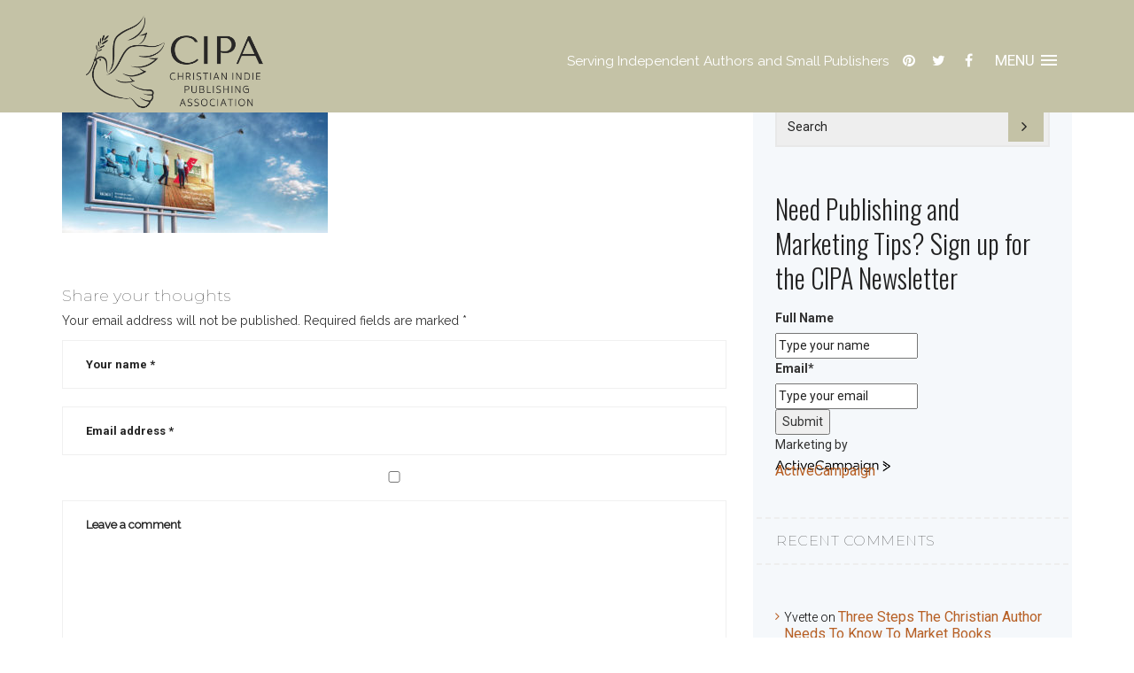

--- FILE ---
content_type: text/html; charset=UTF-8
request_url: https://christianpublishers.net/membership/book-advertising2/
body_size: 18162
content:
<!DOCTYPE html>
	<html dir="ltr" lang="en-US" prefix="og: https://ogp.me/ns#" >

	<head>
		<!-- Meta UTF8 charset -->
		<meta charset="UTF-8" />
        <meta http-equiv="X-UA-Compatible" content="IE=edge">
        <meta name="viewport" content="width=device-width, initial-scale=1">
		<meta name="p:domain_verify" content="656ad78d452370b543cf1219c91d836f"/>
		<title>Book Advertising Opportunities | Christian Indie Publishing Association</title>
	<style>img:is([sizes="auto" i], [sizes^="auto," i]) { contain-intrinsic-size: 3000px 1500px }</style>
	
		<!-- All in One SEO 4.9.3 - aioseo.com -->
	<meta name="robots" content="max-image-preview:large" />
	<link rel="canonical" href="https://christianpublishers.net/membership/book-advertising2/" />
	<meta name="generator" content="All in One SEO (AIOSEO) 4.9.3" />
		<meta property="og:locale" content="en_US" />
		<meta property="og:site_name" content="Christian Indie Publishing Association" />
		<meta property="og:type" content="article" />
		<meta property="og:title" content="Book Advertising Opportunities | Christian Indie Publishing Association" />
		<meta property="og:url" content="https://christianpublishers.net/membership/book-advertising2/" />
		<meta property="og:image" content="https://christianpublishers.net/wp-content/uploads/2020/11/CIPA-Default-Social-Image.png" />
		<meta property="og:image:secure_url" content="https://christianpublishers.net/wp-content/uploads/2020/11/CIPA-Default-Social-Image.png" />
		<meta property="og:image:width" content="1000" />
		<meta property="og:image:height" content="512" />
		<meta property="article:published_time" content="2020-12-02T15:05:03+00:00" />
		<meta property="article:modified_time" content="2020-12-02T15:05:23+00:00" />
		<meta name="twitter:card" content="summary" />
		<meta name="twitter:title" content="Book Advertising Opportunities | Christian Indie Publishing Association" />
		<meta name="twitter:image" content="https://christianpublishers.net/wp-content/uploads/2020/11/CIPA-Default-Social-Image.png" />
		<script type="application/ld+json" class="aioseo-schema">
			{"@context":"https:\/\/schema.org","@graph":[{"@type":"BreadcrumbList","@id":"https:\/\/christianpublishers.net\/membership\/book-advertising2\/#breadcrumblist","itemListElement":[{"@type":"ListItem","@id":"https:\/\/christianpublishers.net#listItem","position":1,"name":"Home","item":"https:\/\/christianpublishers.net","nextItem":{"@type":"ListItem","@id":"https:\/\/christianpublishers.net\/membership\/book-advertising2\/#listItem","name":"Book Advertising Opportunities"}},{"@type":"ListItem","@id":"https:\/\/christianpublishers.net\/membership\/book-advertising2\/#listItem","position":2,"name":"Book Advertising Opportunities","previousItem":{"@type":"ListItem","@id":"https:\/\/christianpublishers.net#listItem","name":"Home"}}]},{"@type":"ItemPage","@id":"https:\/\/christianpublishers.net\/membership\/book-advertising2\/#itempage","url":"https:\/\/christianpublishers.net\/membership\/book-advertising2\/","name":"Book Advertising Opportunities | Christian Indie Publishing Association","inLanguage":"en-US","isPartOf":{"@id":"https:\/\/christianpublishers.net\/#website"},"breadcrumb":{"@id":"https:\/\/christianpublishers.net\/membership\/book-advertising2\/#breadcrumblist"},"author":{"@id":"https:\/\/christianpublishers.net\/author\/cipa\/#author"},"creator":{"@id":"https:\/\/christianpublishers.net\/author\/cipa\/#author"},"datePublished":"2020-12-02T15:05:03+00:00","dateModified":"2020-12-02T15:05:23+00:00"},{"@type":"Organization","@id":"https:\/\/christianpublishers.net\/#organization","name":"Christian Indie Publishing Association","description":"Serving Independent Authors and Small Publishers","url":"https:\/\/christianpublishers.net\/"},{"@type":"Person","@id":"https:\/\/christianpublishers.net\/author\/cipa\/#author","url":"https:\/\/christianpublishers.net\/author\/cipa\/","name":"cipa","image":{"@type":"ImageObject","@id":"https:\/\/christianpublishers.net\/membership\/book-advertising2\/#authorImage","url":"https:\/\/secure.gravatar.com\/avatar\/13dd8f07633c220ae16dd625068e86ff22a9e4308c394cfb1937123bb416ee98?s=96&d=mm&r=g","width":96,"height":96,"caption":"cipa"}},{"@type":"WebSite","@id":"https:\/\/christianpublishers.net\/#website","url":"https:\/\/christianpublishers.net\/","name":"Christian Indie Publishing Association","description":"Serving Independent Authors and Small Publishers","inLanguage":"en-US","publisher":{"@id":"https:\/\/christianpublishers.net\/#organization"}}]}
		</script>
		<!-- All in One SEO -->

<script>window._wca = window._wca || [];</script>
<link rel='dns-prefetch' href='//stats.wp.com' />
<link rel='dns-prefetch' href='//www.googletagmanager.com' />
<link rel='dns-prefetch' href='//fonts.googleapis.com' />
<link rel="alternate" type="application/rss+xml" title="Christian Indie Publishing Association &raquo; Feed" href="https://christianpublishers.net/feed/" />
<link rel="alternate" type="application/rss+xml" title="Christian Indie Publishing Association &raquo; Comments Feed" href="https://christianpublishers.net/comments/feed/" />
<link rel="alternate" type="application/rss+xml" title="Christian Indie Publishing Association &raquo; Book Advertising Opportunities Comments Feed" href="https://christianpublishers.net/membership/book-advertising2/feed/" />
<script type="text/javascript">
/* <![CDATA[ */
window._wpemojiSettings = {"baseUrl":"https:\/\/s.w.org\/images\/core\/emoji\/16.0.1\/72x72\/","ext":".png","svgUrl":"https:\/\/s.w.org\/images\/core\/emoji\/16.0.1\/svg\/","svgExt":".svg","source":{"concatemoji":"https:\/\/christianpublishers.net\/wp-includes\/js\/wp-emoji-release.min.js?ver=6.8.3"}};
/*! This file is auto-generated */
!function(s,n){var o,i,e;function c(e){try{var t={supportTests:e,timestamp:(new Date).valueOf()};sessionStorage.setItem(o,JSON.stringify(t))}catch(e){}}function p(e,t,n){e.clearRect(0,0,e.canvas.width,e.canvas.height),e.fillText(t,0,0);var t=new Uint32Array(e.getImageData(0,0,e.canvas.width,e.canvas.height).data),a=(e.clearRect(0,0,e.canvas.width,e.canvas.height),e.fillText(n,0,0),new Uint32Array(e.getImageData(0,0,e.canvas.width,e.canvas.height).data));return t.every(function(e,t){return e===a[t]})}function u(e,t){e.clearRect(0,0,e.canvas.width,e.canvas.height),e.fillText(t,0,0);for(var n=e.getImageData(16,16,1,1),a=0;a<n.data.length;a++)if(0!==n.data[a])return!1;return!0}function f(e,t,n,a){switch(t){case"flag":return n(e,"\ud83c\udff3\ufe0f\u200d\u26a7\ufe0f","\ud83c\udff3\ufe0f\u200b\u26a7\ufe0f")?!1:!n(e,"\ud83c\udde8\ud83c\uddf6","\ud83c\udde8\u200b\ud83c\uddf6")&&!n(e,"\ud83c\udff4\udb40\udc67\udb40\udc62\udb40\udc65\udb40\udc6e\udb40\udc67\udb40\udc7f","\ud83c\udff4\u200b\udb40\udc67\u200b\udb40\udc62\u200b\udb40\udc65\u200b\udb40\udc6e\u200b\udb40\udc67\u200b\udb40\udc7f");case"emoji":return!a(e,"\ud83e\udedf")}return!1}function g(e,t,n,a){var r="undefined"!=typeof WorkerGlobalScope&&self instanceof WorkerGlobalScope?new OffscreenCanvas(300,150):s.createElement("canvas"),o=r.getContext("2d",{willReadFrequently:!0}),i=(o.textBaseline="top",o.font="600 32px Arial",{});return e.forEach(function(e){i[e]=t(o,e,n,a)}),i}function t(e){var t=s.createElement("script");t.src=e,t.defer=!0,s.head.appendChild(t)}"undefined"!=typeof Promise&&(o="wpEmojiSettingsSupports",i=["flag","emoji"],n.supports={everything:!0,everythingExceptFlag:!0},e=new Promise(function(e){s.addEventListener("DOMContentLoaded",e,{once:!0})}),new Promise(function(t){var n=function(){try{var e=JSON.parse(sessionStorage.getItem(o));if("object"==typeof e&&"number"==typeof e.timestamp&&(new Date).valueOf()<e.timestamp+604800&&"object"==typeof e.supportTests)return e.supportTests}catch(e){}return null}();if(!n){if("undefined"!=typeof Worker&&"undefined"!=typeof OffscreenCanvas&&"undefined"!=typeof URL&&URL.createObjectURL&&"undefined"!=typeof Blob)try{var e="postMessage("+g.toString()+"("+[JSON.stringify(i),f.toString(),p.toString(),u.toString()].join(",")+"));",a=new Blob([e],{type:"text/javascript"}),r=new Worker(URL.createObjectURL(a),{name:"wpTestEmojiSupports"});return void(r.onmessage=function(e){c(n=e.data),r.terminate(),t(n)})}catch(e){}c(n=g(i,f,p,u))}t(n)}).then(function(e){for(var t in e)n.supports[t]=e[t],n.supports.everything=n.supports.everything&&n.supports[t],"flag"!==t&&(n.supports.everythingExceptFlag=n.supports.everythingExceptFlag&&n.supports[t]);n.supports.everythingExceptFlag=n.supports.everythingExceptFlag&&!n.supports.flag,n.DOMReady=!1,n.readyCallback=function(){n.DOMReady=!0}}).then(function(){return e}).then(function(){var e;n.supports.everything||(n.readyCallback(),(e=n.source||{}).concatemoji?t(e.concatemoji):e.wpemoji&&e.twemoji&&(t(e.twemoji),t(e.wpemoji)))}))}((window,document),window._wpemojiSettings);
/* ]]> */
</script>
<style id='wp-emoji-styles-inline-css' type='text/css'>

	img.wp-smiley, img.emoji {
		display: inline !important;
		border: none !important;
		box-shadow: none !important;
		height: 1em !important;
		width: 1em !important;
		margin: 0 0.07em !important;
		vertical-align: -0.1em !important;
		background: none !important;
		padding: 0 !important;
	}
</style>
<link rel='stylesheet' id='wp-block-library-css' href='https://christianpublishers.net/wp-includes/css/dist/block-library/style.min.css?ver=6.8.3' type='text/css' media='all' />
<style id='classic-theme-styles-inline-css' type='text/css'>
/*! This file is auto-generated */
.wp-block-button__link{color:#fff;background-color:#32373c;border-radius:9999px;box-shadow:none;text-decoration:none;padding:calc(.667em + 2px) calc(1.333em + 2px);font-size:1.125em}.wp-block-file__button{background:#32373c;color:#fff;text-decoration:none}
</style>
<link rel='stylesheet' id='activecampaign-form-block-css' href='https://christianpublishers.net/wp-content/plugins/activecampaign-subscription-forms/activecampaign-form-block/build/style-index.css?ver=1763144930' type='text/css' media='all' />
<link rel='stylesheet' id='aioseo/css/src/vue/standalone/blocks/table-of-contents/global.scss-css' href='https://christianpublishers.net/wp-content/plugins/all-in-one-seo-pack/dist/Lite/assets/css/table-of-contents/global.e90f6d47.css?ver=4.9.3' type='text/css' media='all' />
<link rel='stylesheet' id='mediaelement-css' href='https://christianpublishers.net/wp-includes/js/mediaelement/mediaelementplayer-legacy.min.css?ver=4.2.17' type='text/css' media='all' />
<link rel='stylesheet' id='wp-mediaelement-css' href='https://christianpublishers.net/wp-includes/js/mediaelement/wp-mediaelement.min.css?ver=6.8.3' type='text/css' media='all' />
<style id='jetpack-sharing-buttons-style-inline-css' type='text/css'>
.jetpack-sharing-buttons__services-list{display:flex;flex-direction:row;flex-wrap:wrap;gap:0;list-style-type:none;margin:5px;padding:0}.jetpack-sharing-buttons__services-list.has-small-icon-size{font-size:12px}.jetpack-sharing-buttons__services-list.has-normal-icon-size{font-size:16px}.jetpack-sharing-buttons__services-list.has-large-icon-size{font-size:24px}.jetpack-sharing-buttons__services-list.has-huge-icon-size{font-size:36px}@media print{.jetpack-sharing-buttons__services-list{display:none!important}}.editor-styles-wrapper .wp-block-jetpack-sharing-buttons{gap:0;padding-inline-start:0}ul.jetpack-sharing-buttons__services-list.has-background{padding:1.25em 2.375em}
</style>
<style id='global-styles-inline-css' type='text/css'>
:root{--wp--preset--aspect-ratio--square: 1;--wp--preset--aspect-ratio--4-3: 4/3;--wp--preset--aspect-ratio--3-4: 3/4;--wp--preset--aspect-ratio--3-2: 3/2;--wp--preset--aspect-ratio--2-3: 2/3;--wp--preset--aspect-ratio--16-9: 16/9;--wp--preset--aspect-ratio--9-16: 9/16;--wp--preset--color--black: #000000;--wp--preset--color--cyan-bluish-gray: #abb8c3;--wp--preset--color--white: #ffffff;--wp--preset--color--pale-pink: #f78da7;--wp--preset--color--vivid-red: #cf2e2e;--wp--preset--color--luminous-vivid-orange: #ff6900;--wp--preset--color--luminous-vivid-amber: #fcb900;--wp--preset--color--light-green-cyan: #7bdcb5;--wp--preset--color--vivid-green-cyan: #00d084;--wp--preset--color--pale-cyan-blue: #8ed1fc;--wp--preset--color--vivid-cyan-blue: #0693e3;--wp--preset--color--vivid-purple: #9b51e0;--wp--preset--gradient--vivid-cyan-blue-to-vivid-purple: linear-gradient(135deg,rgba(6,147,227,1) 0%,rgb(155,81,224) 100%);--wp--preset--gradient--light-green-cyan-to-vivid-green-cyan: linear-gradient(135deg,rgb(122,220,180) 0%,rgb(0,208,130) 100%);--wp--preset--gradient--luminous-vivid-amber-to-luminous-vivid-orange: linear-gradient(135deg,rgba(252,185,0,1) 0%,rgba(255,105,0,1) 100%);--wp--preset--gradient--luminous-vivid-orange-to-vivid-red: linear-gradient(135deg,rgba(255,105,0,1) 0%,rgb(207,46,46) 100%);--wp--preset--gradient--very-light-gray-to-cyan-bluish-gray: linear-gradient(135deg,rgb(238,238,238) 0%,rgb(169,184,195) 100%);--wp--preset--gradient--cool-to-warm-spectrum: linear-gradient(135deg,rgb(74,234,220) 0%,rgb(151,120,209) 20%,rgb(207,42,186) 40%,rgb(238,44,130) 60%,rgb(251,105,98) 80%,rgb(254,248,76) 100%);--wp--preset--gradient--blush-light-purple: linear-gradient(135deg,rgb(255,206,236) 0%,rgb(152,150,240) 100%);--wp--preset--gradient--blush-bordeaux: linear-gradient(135deg,rgb(254,205,165) 0%,rgb(254,45,45) 50%,rgb(107,0,62) 100%);--wp--preset--gradient--luminous-dusk: linear-gradient(135deg,rgb(255,203,112) 0%,rgb(199,81,192) 50%,rgb(65,88,208) 100%);--wp--preset--gradient--pale-ocean: linear-gradient(135deg,rgb(255,245,203) 0%,rgb(182,227,212) 50%,rgb(51,167,181) 100%);--wp--preset--gradient--electric-grass: linear-gradient(135deg,rgb(202,248,128) 0%,rgb(113,206,126) 100%);--wp--preset--gradient--midnight: linear-gradient(135deg,rgb(2,3,129) 0%,rgb(40,116,252) 100%);--wp--preset--font-size--small: 13px;--wp--preset--font-size--medium: 20px;--wp--preset--font-size--large: 36px;--wp--preset--font-size--x-large: 42px;--wp--preset--spacing--20: 0.44rem;--wp--preset--spacing--30: 0.67rem;--wp--preset--spacing--40: 1rem;--wp--preset--spacing--50: 1.5rem;--wp--preset--spacing--60: 2.25rem;--wp--preset--spacing--70: 3.38rem;--wp--preset--spacing--80: 5.06rem;--wp--preset--shadow--natural: 6px 6px 9px rgba(0, 0, 0, 0.2);--wp--preset--shadow--deep: 12px 12px 50px rgba(0, 0, 0, 0.4);--wp--preset--shadow--sharp: 6px 6px 0px rgba(0, 0, 0, 0.2);--wp--preset--shadow--outlined: 6px 6px 0px -3px rgba(255, 255, 255, 1), 6px 6px rgba(0, 0, 0, 1);--wp--preset--shadow--crisp: 6px 6px 0px rgba(0, 0, 0, 1);}:where(.is-layout-flex){gap: 0.5em;}:where(.is-layout-grid){gap: 0.5em;}body .is-layout-flex{display: flex;}.is-layout-flex{flex-wrap: wrap;align-items: center;}.is-layout-flex > :is(*, div){margin: 0;}body .is-layout-grid{display: grid;}.is-layout-grid > :is(*, div){margin: 0;}:where(.wp-block-columns.is-layout-flex){gap: 2em;}:where(.wp-block-columns.is-layout-grid){gap: 2em;}:where(.wp-block-post-template.is-layout-flex){gap: 1.25em;}:where(.wp-block-post-template.is-layout-grid){gap: 1.25em;}.has-black-color{color: var(--wp--preset--color--black) !important;}.has-cyan-bluish-gray-color{color: var(--wp--preset--color--cyan-bluish-gray) !important;}.has-white-color{color: var(--wp--preset--color--white) !important;}.has-pale-pink-color{color: var(--wp--preset--color--pale-pink) !important;}.has-vivid-red-color{color: var(--wp--preset--color--vivid-red) !important;}.has-luminous-vivid-orange-color{color: var(--wp--preset--color--luminous-vivid-orange) !important;}.has-luminous-vivid-amber-color{color: var(--wp--preset--color--luminous-vivid-amber) !important;}.has-light-green-cyan-color{color: var(--wp--preset--color--light-green-cyan) !important;}.has-vivid-green-cyan-color{color: var(--wp--preset--color--vivid-green-cyan) !important;}.has-pale-cyan-blue-color{color: var(--wp--preset--color--pale-cyan-blue) !important;}.has-vivid-cyan-blue-color{color: var(--wp--preset--color--vivid-cyan-blue) !important;}.has-vivid-purple-color{color: var(--wp--preset--color--vivid-purple) !important;}.has-black-background-color{background-color: var(--wp--preset--color--black) !important;}.has-cyan-bluish-gray-background-color{background-color: var(--wp--preset--color--cyan-bluish-gray) !important;}.has-white-background-color{background-color: var(--wp--preset--color--white) !important;}.has-pale-pink-background-color{background-color: var(--wp--preset--color--pale-pink) !important;}.has-vivid-red-background-color{background-color: var(--wp--preset--color--vivid-red) !important;}.has-luminous-vivid-orange-background-color{background-color: var(--wp--preset--color--luminous-vivid-orange) !important;}.has-luminous-vivid-amber-background-color{background-color: var(--wp--preset--color--luminous-vivid-amber) !important;}.has-light-green-cyan-background-color{background-color: var(--wp--preset--color--light-green-cyan) !important;}.has-vivid-green-cyan-background-color{background-color: var(--wp--preset--color--vivid-green-cyan) !important;}.has-pale-cyan-blue-background-color{background-color: var(--wp--preset--color--pale-cyan-blue) !important;}.has-vivid-cyan-blue-background-color{background-color: var(--wp--preset--color--vivid-cyan-blue) !important;}.has-vivid-purple-background-color{background-color: var(--wp--preset--color--vivid-purple) !important;}.has-black-border-color{border-color: var(--wp--preset--color--black) !important;}.has-cyan-bluish-gray-border-color{border-color: var(--wp--preset--color--cyan-bluish-gray) !important;}.has-white-border-color{border-color: var(--wp--preset--color--white) !important;}.has-pale-pink-border-color{border-color: var(--wp--preset--color--pale-pink) !important;}.has-vivid-red-border-color{border-color: var(--wp--preset--color--vivid-red) !important;}.has-luminous-vivid-orange-border-color{border-color: var(--wp--preset--color--luminous-vivid-orange) !important;}.has-luminous-vivid-amber-border-color{border-color: var(--wp--preset--color--luminous-vivid-amber) !important;}.has-light-green-cyan-border-color{border-color: var(--wp--preset--color--light-green-cyan) !important;}.has-vivid-green-cyan-border-color{border-color: var(--wp--preset--color--vivid-green-cyan) !important;}.has-pale-cyan-blue-border-color{border-color: var(--wp--preset--color--pale-cyan-blue) !important;}.has-vivid-cyan-blue-border-color{border-color: var(--wp--preset--color--vivid-cyan-blue) !important;}.has-vivid-purple-border-color{border-color: var(--wp--preset--color--vivid-purple) !important;}.has-vivid-cyan-blue-to-vivid-purple-gradient-background{background: var(--wp--preset--gradient--vivid-cyan-blue-to-vivid-purple) !important;}.has-light-green-cyan-to-vivid-green-cyan-gradient-background{background: var(--wp--preset--gradient--light-green-cyan-to-vivid-green-cyan) !important;}.has-luminous-vivid-amber-to-luminous-vivid-orange-gradient-background{background: var(--wp--preset--gradient--luminous-vivid-amber-to-luminous-vivid-orange) !important;}.has-luminous-vivid-orange-to-vivid-red-gradient-background{background: var(--wp--preset--gradient--luminous-vivid-orange-to-vivid-red) !important;}.has-very-light-gray-to-cyan-bluish-gray-gradient-background{background: var(--wp--preset--gradient--very-light-gray-to-cyan-bluish-gray) !important;}.has-cool-to-warm-spectrum-gradient-background{background: var(--wp--preset--gradient--cool-to-warm-spectrum) !important;}.has-blush-light-purple-gradient-background{background: var(--wp--preset--gradient--blush-light-purple) !important;}.has-blush-bordeaux-gradient-background{background: var(--wp--preset--gradient--blush-bordeaux) !important;}.has-luminous-dusk-gradient-background{background: var(--wp--preset--gradient--luminous-dusk) !important;}.has-pale-ocean-gradient-background{background: var(--wp--preset--gradient--pale-ocean) !important;}.has-electric-grass-gradient-background{background: var(--wp--preset--gradient--electric-grass) !important;}.has-midnight-gradient-background{background: var(--wp--preset--gradient--midnight) !important;}.has-small-font-size{font-size: var(--wp--preset--font-size--small) !important;}.has-medium-font-size{font-size: var(--wp--preset--font-size--medium) !important;}.has-large-font-size{font-size: var(--wp--preset--font-size--large) !important;}.has-x-large-font-size{font-size: var(--wp--preset--font-size--x-large) !important;}
:where(.wp-block-post-template.is-layout-flex){gap: 1.25em;}:where(.wp-block-post-template.is-layout-grid){gap: 1.25em;}
:where(.wp-block-columns.is-layout-flex){gap: 2em;}:where(.wp-block-columns.is-layout-grid){gap: 2em;}
:root :where(.wp-block-pullquote){font-size: 1.5em;line-height: 1.6;}
</style>
<link rel='stylesheet' id='contact-form-7-css' href='https://christianpublishers.net/wp-content/plugins/contact-form-7/includes/css/styles.css?ver=6.1.4' type='text/css' media='all' />
<link rel='stylesheet' id='ctf_styles-css' href='https://christianpublishers.net/wp-content/plugins/custom-twitter-feeds/css/ctf-styles.min.css?ver=2.3.1' type='text/css' media='all' />
<link rel='stylesheet' id='rs-plugin-settings-css' href='https://christianpublishers.net/wp-content/plugins/revolution_slider/public/assets/css/rs6.css?ver=6.2.22' type='text/css' media='all' />
<style id='rs-plugin-settings-inline-css' type='text/css'>
#rs-demo-id {}
</style>
<link rel='stylesheet' id='sow-social-media-buttons-atom-d10e6db05181-css' href='https://christianpublishers.net/wp-content/uploads/siteorigin-widgets/sow-social-media-buttons-atom-d10e6db05181.css?ver=6.8.3' type='text/css' media='all' />
<link rel='stylesheet' id='woocommerce-layout-css' href='https://christianpublishers.net/wp-content/plugins/woocommerce/assets/css/woocommerce-layout.css?ver=10.4.3' type='text/css' media='all' />
<style id='woocommerce-layout-inline-css' type='text/css'>

	.infinite-scroll .woocommerce-pagination {
		display: none;
	}
</style>
<link rel='stylesheet' id='woocommerce-smallscreen-css' href='https://christianpublishers.net/wp-content/plugins/woocommerce/assets/css/woocommerce-smallscreen.css?ver=10.4.3' type='text/css' media='only screen and (max-width: 768px)' />
<link rel='stylesheet' id='woocommerce-general-css' href='https://christianpublishers.net/wp-content/plugins/woocommerce/assets/css/woocommerce.css?ver=10.4.3' type='text/css' media='all' />
<style id='woocommerce-inline-inline-css' type='text/css'>
.woocommerce form .form-row .required { visibility: visible; }
</style>
<link rel='stylesheet' id='nt-super-coach-child-style-css' href='https://christianpublishers.net/wp-content/themes/nt-super-coach-child/style.css?ver=2.1.6' type='text/css' media='all' />
<link rel='stylesheet' id='bootstrap-css' href='https://christianpublishers.net/wp-content/themes/nt-super-coach/css/plugin/bootstrap.min.css?ver=1.0' type='text/css' media='all' />
<link rel='stylesheet' id='font-awesome-css' href='https://christianpublishers.net/wp-content/themes/nt-super-coach/css/plugin/font-awesome.min.css?ver=1.0' type='text/css' media='all' />
<link rel='stylesheet' id='owl-carousel-css' href='https://christianpublishers.net/wp-content/themes/nt-super-coach/css/plugin/owl.carousel.css?ver=1.0' type='text/css' media='all' />
<link rel='stylesheet' id='nt-super-coach-theme-style-css' href='https://christianpublishers.net/wp-content/themes/nt-super-coach/css/style.css?ver=1.0' type='text/css' media='all' />
<link rel='stylesheet' id='nt-super-coach-loaders-css' href='https://christianpublishers.net/wp-content/themes/nt-super-coach/css/plugin/css-spin-loader.css?ver=1.0' type='text/css' media='all' />
<link rel='stylesheet' id='magnific-css' href='https://christianpublishers.net/wp-content/themes/nt-super-coach/css/plugin/magnific.popup.css?ver=1.0' type='text/css' media='all' />
<link rel='stylesheet' id='nt-super-coach-nav-css' href='https://christianpublishers.net/wp-content/themes/nt-super-coach/css/nav/right-nav.css?ver=1.0' type='text/css' media='all' />
<link rel='stylesheet' id='nt-super-coach-responsive-css' href='https://christianpublishers.net/wp-content/themes/nt-super-coach/css/plugin/responsive.css?ver=1.0' type='text/css' media='all' />
<link rel='stylesheet' id='nt-super-coach-wordpress-css' href='https://christianpublishers.net/wp-content/themes/nt-super-coach/css/theme/wordpress.css?ver=1.0' type='text/css' media='all' />
<link rel='stylesheet' id='nt-super-coach-fonts-load-css' href='//fonts.googleapis.com/css?family=Roboto%3A300%2C400%2C700%7CWaiting+for+the+Sunrise%3A400&#038;subset=latin%2Clatin-ext&#038;ver=1.0.0' type='text/css' media='all' />
<link rel='stylesheet' id='nt-super-coach-update-css' href='https://christianpublishers.net/wp-content/themes/nt-super-coach/css/theme/update.css?ver=1.0' type='text/css' media='all' />
<link rel='stylesheet' id='animate-css' href='https://christianpublishers.net/wp-content/themes/nt-super-coach/css/plugin/animate.css?ver=1.0' type='text/css' media='all' />
<link rel='stylesheet' id='nt-super-coach-custom-style-css' href='https://christianpublishers.net/wp-content/themes/nt-super-coach/css/theme/framework-custom-style.css?ver=1.0' type='text/css' media='all' />
<style id='nt-super-coach-custom-style-inline-css' type='text/css'>

            .head-bottom-area, .contact-btn, .footer-newsletter > input[type="submit"], .nt-main-menu-container ul.nav.navbar-nav li ul li::after, .Modern-Slider .PrevArrow:hover, .Modern-Slider .NextArrow:hover, .navbar-collapse, .cta-area, .color-palate-head, .nt-theme-whatWork::after, .single-form input[type="submit"], input#submit-comment, ul.degins li::after, .mean-container .mean-bar, .mean-container .mean-nav ul li, .Modern-Slider .PrevArrow:hover, .Modern-Slider .NextArrow:hover, .nt-theme-pricing-table.active, a.pricing-btn {background-color:#c4c2a6;}
            #footer-area,
            .overlay::after,
            .nt-main-menu-container ul.nav.navbar-nav li ul li a,
            .button.menu-custom-btn,
            .button.button-cta,
            .nt-theme-pricing-table.active .pricing-btn,
            .nt-theme-pricing-table {background-color:#c4c2a6;}
        body.error404 .index .searchform input[type="submit"], body.search article .searchform input[type="submit"], .nt-theme-widget #searchform input#searchsubmit, #respond input:hover, .pager li > span, .pager li > a, .tagcloud a,.widget-title:after,.lateral-menu-is-open #cd-menu-trigger,.is_sticky{background-color:#c4c2a6;}
        body.error404 .index .searchform input[type="submit"]:hover, body.search article .searchform input[type="submit"]:hover, input[type="button"]:hover, input[type="submit"]:hover, input[type="reset"]:hover,.page-title-content span.sub-title,.theme-button{ background-color: #c4c2a6;}
        a:hover, a:focus{ color: #c4c2a6; }
        .nt-theme-widget .widget ul li a:hover, .entry-title a:hover, .entry-meta a, #share-buttons i:hover, .nav-links span.current,.news-tags p a,.widget td a { color:#c4c2a6; }
        input[type="color"]:focus, input[type="date"]:focus, input[type="datetime"]:focus, input[type="datetime-local"]:focus, input[type="email"]:focus, input[type="month"]:focus, input[type="number"]:focus, input[type="password"]:focus, .ie input[type="range"]:focus, .ie9 input[type="range"]:focus, input[type="search"]:focus, input[type="tel"]:focus, input[type="text"]:focus, input[type="time"]:focus, input[type="url"]:focus, input[type="week"]:focus, select:focus, textarea:focus, .pager li > a, .pager li > span  { border-color:#c4c2a6; }
        .breadcrubms, .breadcrubms span a span { color: #c4c2a6;}
        .breadcrubms span { color: #c4c2a6;}
        .breadcrubms span a span:hover, .text-logo:hover { color: #c4c2a6;}
        .header-mini-area { background-color:#000000!important; }.header-mini-area { color:#000000!important; }.header-mini-area .header-social-list > li { background-color:#c4c2a6!important; }.header-mini-area .header-social-list > li { border-color:#000000!important; }.header-mini-area .header-social-list > li:hover { background-color:#000000!important;border-color:#000000!important; }.header-mini-area .header-social-list > li a { color:#000000!important; }@media(min-width:768px){}.header-area.is_sticky { background-color:#c4c2a6!important; }@media (max-width: 768px) {}.header-area{height:103px !important;}
        .header-area .sticky-logo { display:none }
        .header-area.is_sticky .static-logo {display:none }
        .header-area.is_sticky .sticky-logo { display:block }
        .header-area .sticky-logo { display:none }
        .header-area.is_sticky .static-logo { display:none }
        .header-area.is_sticky .sticky-logo { display:block }.blog .page-title.fix { min-height: 0vh !important; max-height: 100%; }.blog .page-title-inner { font-size: 30px!important; }.blog .sub-title { font-size: 12px!important; }.page-id-1828 section.page-title{ background-image: url(https://christianpublishers.net/wp-content/uploads/2020/12/Book-Advertising2.jpg) !important; }.single .page-title.fix { background-color: #c4c2a6!important; }
        .single section.page-title { background:none!important; }.single .page-title-inner { color: #c4c2a6; }.single .page-title-inner { font-size: 30px; }.single .page-title.fix { height: 0vh !important; }.archive .page-title-inner { font-size: 30px; }.archive .sub-title { font-size: 12px!important; }.archive .page-title.fix { height: 0vh !important; }.error404 .page-title-inner { font-size: 30px; }.error404 .sub-title { font-size: 12px!important; }.error404 .page-title.fix { height: 0vh !important; }.search .page-title-inner { font-size: 30px; }.search .sub-title { font-size: 30px!important; }.search .page-title.fix { height: 0vh !important; }.theme-button.post-btn:hover { background-color:#a0a0a0!important;}#footer-area{ background-color: #c4c2a6; }.footer-bottom { color: #c4c2a6; }.footer-social a:hover, .footer_bottom copyright a:hover, .footer-logo.text-logo:hover { color: #81d742; }@keyframes loader12 {
          0% {
          box-shadow: -60px 40px 0 2px #c4c2a6, -30px 40px 0 0 rgba(196, 194, 166, 0.2), 0 40px 0 0 rgba(196, 194, 166, 0.2), 30px 40px 0 0 rgba(196, 194, 166, 0.2), 60px 40px 0 0 rgba(196, 194, 166, 0.2); }
          25% {
          box-shadow: -60px 40px 0 0 rgba(196, 194, 166, 0.2), -30px 40px 0 2px #c4c2a6, 0 40px 0 0 rgba(196, 194, 166, 0.2), 30px 40px 0 0 rgba(196, 194, 166, 0.2), 60px 40px 0 0 rgba(196, 194, 166, 0.2); }
          50% {
          box-shadow: -60px 40px 0 0 rgba(196, 194, 166, 0.2), -30px 40px 0 0 rgba(196, 194, 166, 0.2), 0 40px 0 2px #c4c2a6, 30px 40px 0 0 rgba(196, 194, 166, 0.2), 60px 40px 0 0 rgba(196, 194, 166, 0.2); }
          75% {
          box-shadow: -60px 40px 0 0 rgba(196, 194, 166, 0.2), -30px 40px 0 0 rgba(196, 194, 166, 0.2), 0 40px 0 0 rgba(196, 194, 166, 0.2), 30px 40px 0 2px #c4c2a6, 60px 40px 0 0 rgba(196, 194, 166, 0.2); }
          100% {
          box-shadow: -60px 40px 0 0 rgba(196, 194, 166, 0.2), -30px 40px 0 0 rgba(196, 194, 166, 0.2), 0 40px 0 0 rgba(196, 194, 166, 0.2), 30px 40px 0 0 rgba(196, 194, 166, 0.2), 60px 40px 0 2px #c4c2a6; } }
</style>
<link rel='stylesheet' id='nt-super-coach-style-css' href='https://christianpublishers.net/wp-content/themes/nt-super-coach-child/style.css?ver=6.8.3' type='text/css' media='all' />
<link rel='stylesheet' id='recent-posts-widget-with-thumbnails-public-style-css' href='https://christianpublishers.net/wp-content/plugins/recent-posts-widget-with-thumbnails/public.css?ver=7.1.1' type='text/css' media='all' />
<script type="text/javascript" src="https://christianpublishers.net/wp-includes/js/tinymce/tinymce.min.js?ver=49110-20250317" id="wp-tinymce-root-js"></script>
<script type="text/javascript" src="https://christianpublishers.net/wp-includes/js/tinymce/plugins/compat3x/plugin.min.js?ver=49110-20250317" id="wp-tinymce-js"></script>
<script type="text/javascript" src="https://christianpublishers.net/wp-includes/js/jquery/jquery.min.js?ver=3.7.1" id="jquery-core-js"></script>
<script type="text/javascript" src="https://christianpublishers.net/wp-includes/js/jquery/jquery-migrate.min.js?ver=3.4.1" id="jquery-migrate-js"></script>
<script type="text/javascript" src="https://christianpublishers.net/wp-content/plugins/revolution_slider/public/assets/js/rbtools.min.js?ver=6.2.22" id="tp-tools-js"></script>
<script type="text/javascript" src="https://christianpublishers.net/wp-content/plugins/revolution_slider/public/assets/js/rs6.min.js?ver=6.2.22" id="revmin-js"></script>
<script type="text/javascript" src="https://christianpublishers.net/wp-content/plugins/woocommerce/assets/js/jquery-blockui/jquery.blockUI.min.js?ver=2.7.0-wc.10.4.3" id="wc-jquery-blockui-js" data-wp-strategy="defer"></script>
<script type="text/javascript" id="wc-add-to-cart-js-extra">
/* <![CDATA[ */
var wc_add_to_cart_params = {"ajax_url":"\/wp-admin\/admin-ajax.php","wc_ajax_url":"\/?wc-ajax=%%endpoint%%","i18n_view_cart":"View cart","cart_url":"https:\/\/christianpublishers.net\/cart\/","is_cart":"","cart_redirect_after_add":"yes"};
/* ]]> */
</script>
<script type="text/javascript" src="https://christianpublishers.net/wp-content/plugins/woocommerce/assets/js/frontend/add-to-cart.min.js?ver=10.4.3" id="wc-add-to-cart-js" data-wp-strategy="defer"></script>
<script type="text/javascript" src="https://christianpublishers.net/wp-content/plugins/woocommerce/assets/js/js-cookie/js.cookie.min.js?ver=2.1.4-wc.10.4.3" id="wc-js-cookie-js" data-wp-strategy="defer"></script>
<script type="text/javascript" src="https://christianpublishers.net/wp-content/plugins/js_composer/assets/js/vendors/woocommerce-add-to-cart.js?ver=6.4.1" id="vc_woocommerce-add-to-cart-js-js"></script>
<script type="text/javascript" src="https://christianpublishers.net/wp-content/themes/nt-super-coach/js/nav/modernizr.js?ver=1.0" id="modernizr-js"></script>
<script type="text/javascript" src="https://christianpublishers.net/wp-content/themes/nt-super-coach/js/plugin/sticky.js?ver=1.0" id="nt-super-coach-sticky-js"></script>
<script type="text/javascript" src="https://stats.wp.com/s-202603.js" id="woocommerce-analytics-js" defer="defer" data-wp-strategy="defer"></script>

<!-- Google tag (gtag.js) snippet added by Site Kit -->
<!-- Google Analytics snippet added by Site Kit -->
<script type="text/javascript" src="https://www.googletagmanager.com/gtag/js?id=GT-5MJDJ94" id="google_gtagjs-js" async></script>
<script type="text/javascript" id="google_gtagjs-js-after">
/* <![CDATA[ */
window.dataLayer = window.dataLayer || [];function gtag(){dataLayer.push(arguments);}
gtag("set","linker",{"domains":["christianpublishers.net"]});
gtag("js", new Date());
gtag("set", "developer_id.dZTNiMT", true);
gtag("config", "GT-5MJDJ94");
 window._googlesitekit = window._googlesitekit || {}; window._googlesitekit.throttledEvents = []; window._googlesitekit.gtagEvent = (name, data) => { var key = JSON.stringify( { name, data } ); if ( !! window._googlesitekit.throttledEvents[ key ] ) { return; } window._googlesitekit.throttledEvents[ key ] = true; setTimeout( () => { delete window._googlesitekit.throttledEvents[ key ]; }, 5 ); gtag( "event", name, { ...data, event_source: "site-kit" } ); }; 
/* ]]> */
</script>
<link rel="https://api.w.org/" href="https://christianpublishers.net/wp-json/" /><link rel="alternate" title="JSON" type="application/json" href="https://christianpublishers.net/wp-json/wp/v2/media/1828" /><link rel="EditURI" type="application/rsd+xml" title="RSD" href="https://christianpublishers.net/xmlrpc.php?rsd" />
<link rel='shortlink' href='https://christianpublishers.net/?p=1828' />
<link rel="alternate" title="oEmbed (JSON)" type="application/json+oembed" href="https://christianpublishers.net/wp-json/oembed/1.0/embed?url=https%3A%2F%2Fchristianpublishers.net%2Fmembership%2Fbook-advertising2%2F" />
<link rel="alternate" title="oEmbed (XML)" type="text/xml+oembed" href="https://christianpublishers.net/wp-json/oembed/1.0/embed?url=https%3A%2F%2Fchristianpublishers.net%2Fmembership%2Fbook-advertising2%2F&#038;format=xml" />

<link rel='stylesheet' id='1697-css' href='//christianpublishers.net/wp-content/uploads/custom-css-js/1697.css?v=8242' type="text/css" media='all' />
	<link rel="preconnect" href="https://fonts.googleapis.com">
	<link rel="preconnect" href="https://fonts.gstatic.com">
	<link href='https://fonts.googleapis.com/css2?display=swap&family=Oswald:wght@300;400&family=Raleway&family=Montserrat:wght@100;200' rel='stylesheet'><meta name="generator" content="Site Kit by Google 1.170.0" />	<style>img#wpstats{display:none}</style>
			<noscript><style>.woocommerce-product-gallery{ opacity: 1 !important; }</style></noscript>
	<style type="text/css">.recentcomments a{display:inline !important;padding:0 !important;margin:0 !important;}</style><meta name="generator" content="Powered by WPBakery Page Builder - drag and drop page builder for WordPress."/>
<meta name="generator" content="Powered by Slider Revolution 6.2.22 - responsive, Mobile-Friendly Slider Plugin for WordPress with comfortable drag and drop interface." />
<link rel="icon" href="https://christianpublishers.net/wp-content/uploads/2020/11/cropped-CIPA-icon-512-32x32.png" sizes="32x32" />
<link rel="icon" href="https://christianpublishers.net/wp-content/uploads/2020/11/cropped-CIPA-icon-512-192x192.png" sizes="192x192" />
<link rel="apple-touch-icon" href="https://christianpublishers.net/wp-content/uploads/2020/11/cropped-CIPA-icon-512-180x180.png" />
<meta name="msapplication-TileImage" content="https://christianpublishers.net/wp-content/uploads/2020/11/cropped-CIPA-icon-512-270x270.png" />
<script type="text/javascript">function setREVStartSize(e){
			//window.requestAnimationFrame(function() {				 
				window.RSIW = window.RSIW===undefined ? window.innerWidth : window.RSIW;	
				window.RSIH = window.RSIH===undefined ? window.innerHeight : window.RSIH;	
				try {								
					var pw = document.getElementById(e.c).parentNode.offsetWidth,
						newh;
					pw = pw===0 || isNaN(pw) ? window.RSIW : pw;
					e.tabw = e.tabw===undefined ? 0 : parseInt(e.tabw);
					e.thumbw = e.thumbw===undefined ? 0 : parseInt(e.thumbw);
					e.tabh = e.tabh===undefined ? 0 : parseInt(e.tabh);
					e.thumbh = e.thumbh===undefined ? 0 : parseInt(e.thumbh);
					e.tabhide = e.tabhide===undefined ? 0 : parseInt(e.tabhide);
					e.thumbhide = e.thumbhide===undefined ? 0 : parseInt(e.thumbhide);
					e.mh = e.mh===undefined || e.mh=="" || e.mh==="auto" ? 0 : parseInt(e.mh,0);		
					if(e.layout==="fullscreen" || e.l==="fullscreen") 						
						newh = Math.max(e.mh,window.RSIH);					
					else{					
						e.gw = Array.isArray(e.gw) ? e.gw : [e.gw];
						for (var i in e.rl) if (e.gw[i]===undefined || e.gw[i]===0) e.gw[i] = e.gw[i-1];					
						e.gh = e.el===undefined || e.el==="" || (Array.isArray(e.el) && e.el.length==0)? e.gh : e.el;
						e.gh = Array.isArray(e.gh) ? e.gh : [e.gh];
						for (var i in e.rl) if (e.gh[i]===undefined || e.gh[i]===0) e.gh[i] = e.gh[i-1];
											
						var nl = new Array(e.rl.length),
							ix = 0,						
							sl;					
						e.tabw = e.tabhide>=pw ? 0 : e.tabw;
						e.thumbw = e.thumbhide>=pw ? 0 : e.thumbw;
						e.tabh = e.tabhide>=pw ? 0 : e.tabh;
						e.thumbh = e.thumbhide>=pw ? 0 : e.thumbh;					
						for (var i in e.rl) nl[i] = e.rl[i]<window.RSIW ? 0 : e.rl[i];
						sl = nl[0];									
						for (var i in nl) if (sl>nl[i] && nl[i]>0) { sl = nl[i]; ix=i;}															
						var m = pw>(e.gw[ix]+e.tabw+e.thumbw) ? 1 : (pw-(e.tabw+e.thumbw)) / (e.gw[ix]);					
						newh =  (e.gh[ix] * m) + (e.tabh + e.thumbh);
					}				
					if(window.rs_init_css===undefined) window.rs_init_css = document.head.appendChild(document.createElement("style"));					
					document.getElementById(e.c).height = newh+"px";
					window.rs_init_css.innerHTML += "#"+e.c+"_wrapper { height: "+newh+"px }";				
				} catch(e){
					console.log("Failure at Presize of Slider:" + e)
				}					   
			//});
		  };</script>
		<style type="text/css" id="wp-custom-css">
			rs-layer#slider-9-slide-9-layer-3 {
    display: none;
}

.vc_custom_1608797934421 {
    margin-top: -106px !important;
    z-index: 9999999999;
    position: relative;
}

#bdtop{
	margin-top: -106px !important;
    z-index: 9999999999 !important;
    position: relative !important;
	overflow: visible;
}

.bdtop{
	margin-top: 100px !important;
    z-index: 9999999999 !important;
    position: relative !important;
	overflow: visible;
}		</style>
			<style id="egf-frontend-styles" type="text/css">
		h1 {font-family: 'Oswald', sans-serif;font-style: normal;font-weight: 400;} p {font-family: 'Raleway', sans-serif;font-style: normal;font-weight: 400;} h2 {font-family: 'Oswald', sans-serif;font-style: normal;font-weight: 300;} h4 {font-family: 'Montserrat', sans-serif;font-style: normal;font-weight: 100;} h5 {font-family: 'Montserrat', sans-serif;font-style: normal;font-weight: 100;} h6 {font-family: 'Montserrat', sans-serif;font-style: normal;font-weight: 100;} h3 {font-family: 'Montserrat', sans-serif;font-style: normal;font-weight: 200;} 	</style>
	<noscript><style> .wpb_animate_when_almost_visible { opacity: 1; }</style></noscript>
	</head>

	<!-- BODY START=========== -->
	<body class="attachment wp-singular attachment-template-default attachmentid-1828 attachment-jpeg wp-theme-nt-super-coach wp-child-theme-nt-super-coach-child theme-nt-super-coach nt-shortcode-plugin-ver-1.5 woocommerce-no-js nt-theme-body-class wpb-js-composer js-comp-ver-6.4.1 vc_responsive">

    

	
		<div id="preloader">
			<div class="loader12"></div>
		</div>

			
	
	<header class="header-area ">
		<div class="header-area-inner">
			<div class="head-top-area">
				<div class="container">
					<div class="container-menu-inner">
						<div class="row">
						
							
		<div class="col-sm-3">
			<div class="logo nt-theme-logo">
									<a href="https://christianpublishers.net/"><img class="logo static-logo" src="https://christianpublishers.net/wp-content/uploads/2020/11/Black-Logo.png" alt="Christian Indie Publishing Association"></a>
										<a href="https://christianpublishers.net/"><img class="logo sticky-logo" src="https://christianpublishers.net/wp-content/uploads/2020/11/Black-Logo-180h.png" alt="Christian Indie Publishing Association"></a>
											</div>
			<!-- /.End Of Logo -->
		</div>

									

							<div class="col-sm-9  ">
								<div class="head-top-right">
									
									
		<div class="container-for-menu">
			<div class="row-inner-menu">
				<div class="nt-main-menu-container">
					<nav class="navigation-menus">
																											<div class="slogan-inner"><p>Serving Independent Authors and Small Publishers</p></div>
							
															<ul class="header-social-list inline-block-list">

									<li><a href="https://www.facebook.com/ChristianIndiePublishing" target="_blank" title="facebook"><i class="fa fa-facebook"></i></a></li><li><a href="https://twitter.com/ChristianIndie2" target="_blank" title="twitter"><i class="fa fa-twitter"></i></a></li><li><a href="https://www.pinterest.com/CIPAssociation/_created/" target="_blank" title="pinterest"><i class="fa fa-pinterest"></i></a></li>
								</ul>
																				
					</nav>
					<!-- navigation free quote button -->
										<div class="cd-menu-trigger-container">
						<a id="cd-menu-trigger" href="#0"><span class="cd-menu-text">Menu</span><span class="cd-menu-icon"></span></a>
					</div>
									</div>
			</div>
		</div>
								</div>
							</div>
							
						</div>
					</div>
				</div>
			</div>
			
						
		</div>
	</header>
	
	
					<main class="cd-main-content">
		
	
	<div id="wrapper" class="fixed-footer-wrapper"><!-- Page Title Area
  =========================== -->
<section id="page-id-1828" class="page-title fix color-3">
	<div class="container bb-bottom">
		<div class="row">
			<div class="col-md-12">

				<div class="page-title-content">
																		<h2 class="page-title-inner">Book Advertising Opportunities</h2>
											
																		<span class="sub-title">lorem ipsum dolor sit amet</span>
															</div>

				
		<div class="bread-crumb">
							<ul>
					<li><span property="itemListElement" typeof="ListItem"><a property="item" typeof="WebPage" title="Go to Christian Indie Publishing Association." href="https://christianpublishers.net" class="home" ><span property="name">Christian Indie Publishing Association</span></a><meta property="position" content="1"></span> &gt; <span property="itemListElement" typeof="ListItem"><a property="item" typeof="WebPage" title="Go to Membership." href="https://christianpublishers.net/membership/" class="post post-page" ><span property="name">Membership</span></a><meta property="position" content="2"></span> &gt; <span property="itemListElement" typeof="ListItem"><span property="name" class="post post-attachment current-item">Book Advertising Opportunities</span><meta property="url" content="https://christianpublishers.net/membership/book-advertising2/"><meta property="position" content="3"></span></li>
				</ul>
					</div>


			</div>
		</div>
	</div>
</section>
<!-- End Of Page Title Area -->

<!-- Page Internal Content -->
<div class="theme-inner-page-container">
	<div class="container">
		<div class="row">

						<div class="col-md-8 index float-right margin-b-50">
			
				
<article id="post-1828" class="post post-thumbnail post-1828 attachment type-attachment status-inherit hentry">

	<p class="attachment"><a href='https://christianpublishers.net/wp-content/uploads/2020/12/Book-Advertising2.jpg'><img decoding="async" width="300" height="163" src="https://christianpublishers.net/wp-content/uploads/2020/12/Book-Advertising2-300x163.jpg" class="attachment-medium size-medium" alt="Book Advertising Opportunities" srcset="https://christianpublishers.net/wp-content/uploads/2020/12/Book-Advertising2-300x163.jpg 300w, https://christianpublishers.net/wp-content/uploads/2020/12/Book-Advertising2-1024x556.jpg 1024w, https://christianpublishers.net/wp-content/uploads/2020/12/Book-Advertising2-768x417.jpg 768w, https://christianpublishers.net/wp-content/uploads/2020/12/Book-Advertising2-600x326.jpg 600w, https://christianpublishers.net/wp-content/uploads/2020/12/Book-Advertising2.jpg 1200w" sizes="(max-width: 300px) 100vw, 300px" /></a></p>
</article><!-- #post-## -->


<div class="container-for-comments">
	<!-- Comments -->
	
	

		
          	<div id="respond" class="comment-respond">
		<h4 id="reply-title" class="comment-reply-title">Share your thoughts <small><a rel="nofollow" id="cancel-comment-reply-link" href="/membership/book-advertising2/#respond" style="display:none;">Cancel reply</a></small></h4><form action="https://christianpublishers.net/wp-comments-post.php?wpe-comment-post=cipa" method="post" id="commentform" class="comment-form"><p class="comment-notes"><span id="email-notes">Your email address will not be published.</span> <span class="required-field-message">Required fields are marked <span class="required">*</span></span></p><input id="author" placeholder="Your name *" name="author" type="text" value="" size="30" aria-required='true' />
<input id="email" placeholder="Email address *" name="email" type="text" value="" size="30" aria-required='true' />
<p class="comment-form-cookies-consent"><input id="wp-comment-cookies-consent" name="wp-comment-cookies-consent" type="checkbox" value="yes" /> <label for="wp-comment-cookies-consent">Save my name, email, and website in this browser for the next time I comment.</label></p>
<p class="comment-form-comment"><label for="comment">Comment <span class="required">*</span></label> <textarea placeholder="Leave a comment" id="comment" name="comment" cols="45" rows="8" maxlength="65525" required="required"></textarea></p><p class="form-submit"><input name="submit" type="submit" tabindex="5" id="submit" value="Submit Comment" /><input type='hidden' name='comment_post_ID' value='1828' id='comment_post_ID' />
<input type='hidden' name='comment_parent' id='comment_parent' value='0' />
 <input type='hidden' name='comment_post_ID' value='1828' id='comment_post_ID' />
<input type='hidden' name='comment_parent' id='comment_parent' value='0' />
</p><p style="display: none;"><input type="hidden" id="akismet_comment_nonce" name="akismet_comment_nonce" value="8327dc58c1" /></p><p style="display: none !important;" class="akismet-fields-container" data-prefix="ak_"><label>&#916;<textarea name="ak_hp_textarea" cols="45" rows="8" maxlength="100"></textarea></label><input type="hidden" id="ak_js_1" name="ak_js" value="221"/><script>document.getElementById( "ak_js_1" ).setAttribute( "value", ( new Date() ).getTime() );</script></p></form>	</div><!-- #respond -->
	<p class="akismet_comment_form_privacy_notice">This site uses Akismet to reduce spam. <a href="https://akismet.com/privacy/" target="_blank" rel="nofollow noopener">Learn how your comment data is processed.</a></p>
		
</div>

			</div>

											<div class="col-md-4 sidebar">
				<div class="nt-theme-widget">
					<div class="widget sidebar-widget widget_search">
	<form role="search" method="get" id="searchform" class="searchform" action="https://christianpublishers.net/" >
		<div class="search-form-input">
				<input type="text"  name="s" placeholder="Search" id="s" />
			<div class="input-submit">
				<input type="submit" id="searchsubmit" value="Go" />
			</div>
		</div>
	</form></div><div class="widget sidebar-widget widget_text">			<div class="textwidget"><div class='_form_12'></div><script type='text/javascript' src='https://bellsouth93203.activehosted.com/f/embed.php?static=0&id=12&696BAB3534394&nostyles=1&preview=0'></script>
</div>
		</div><div class="widget sidebar-widget widget_recent_comments"><h5 class="widget-head">Recent Comments</h5><ul id="recentcomments"><li class="recentcomments"><span class="comment-author-link">Yvette</span> on <a href="https://christianpublishers.net/three-steps-the-christian-author-needs-to-know/#comment-2189">Three Steps the Christian Author Needs to Know to Market Books</a></li><li class="recentcomments"><span class="comment-author-link">Denise Wilson</span> on <a href="https://christianpublishers.net/why-every-author-needs-to-make-encouraging-writing-friends/#comment-977">Why Every Author Needs to Make Encouraging Writing Friends</a></li><li class="recentcomments"><span class="comment-author-link">R. Christian Bohlen</span> on <a href="https://christianpublishers.net/handling-sensitive-topics-as-a-christian-author/#comment-936">Handling Sensitive Topics as a Christian Author</a></li><li class="recentcomments"><span class="comment-author-link">Catherine Goonen (writing as C.G.Clark)</span> on <a href="https://christianpublishers.net/learn-to-wait-on-gods-timing/#comment-443">Learn to Wait on God’s Timing</a></li><li class="recentcomments"><span class="comment-author-link">Carol</span> on <a href="https://christianpublishers.net/5-plotting-tips-for-aspiring-christian-fiction-authors/#comment-365">5 Plotting Tips for Aspiring Christian Fiction Authors</a></li></ul></div><div class="widget sidebar-widget widget_archive"><h5 class="widget-head">Archives</h5>
			<ul>
					<li><a href='https://christianpublishers.net/2026/01/'>January 2026</a></li>
	<li><a href='https://christianpublishers.net/2025/12/'>December 2025</a></li>
	<li><a href='https://christianpublishers.net/2025/11/'>November 2025</a></li>
	<li><a href='https://christianpublishers.net/2025/10/'>October 2025</a></li>
	<li><a href='https://christianpublishers.net/2025/09/'>September 2025</a></li>
	<li><a href='https://christianpublishers.net/2025/08/'>August 2025</a></li>
	<li><a href='https://christianpublishers.net/2025/07/'>July 2025</a></li>
	<li><a href='https://christianpublishers.net/2025/06/'>June 2025</a></li>
	<li><a href='https://christianpublishers.net/2025/05/'>May 2025</a></li>
	<li><a href='https://christianpublishers.net/2025/04/'>April 2025</a></li>
	<li><a href='https://christianpublishers.net/2025/03/'>March 2025</a></li>
	<li><a href='https://christianpublishers.net/2025/01/'>January 2025</a></li>
	<li><a href='https://christianpublishers.net/2024/12/'>December 2024</a></li>
	<li><a href='https://christianpublishers.net/2024/10/'>October 2024</a></li>
	<li><a href='https://christianpublishers.net/2024/09/'>September 2024</a></li>
	<li><a href='https://christianpublishers.net/2024/08/'>August 2024</a></li>
	<li><a href='https://christianpublishers.net/2024/07/'>July 2024</a></li>
	<li><a href='https://christianpublishers.net/2024/06/'>June 2024</a></li>
	<li><a href='https://christianpublishers.net/2024/05/'>May 2024</a></li>
	<li><a href='https://christianpublishers.net/2024/04/'>April 2024</a></li>
	<li><a href='https://christianpublishers.net/2024/03/'>March 2024</a></li>
	<li><a href='https://christianpublishers.net/2024/02/'>February 2024</a></li>
	<li><a href='https://christianpublishers.net/2024/01/'>January 2024</a></li>
	<li><a href='https://christianpublishers.net/2023/12/'>December 2023</a></li>
	<li><a href='https://christianpublishers.net/2023/11/'>November 2023</a></li>
	<li><a href='https://christianpublishers.net/2023/10/'>October 2023</a></li>
	<li><a href='https://christianpublishers.net/2023/09/'>September 2023</a></li>
	<li><a href='https://christianpublishers.net/2023/08/'>August 2023</a></li>
	<li><a href='https://christianpublishers.net/2023/07/'>July 2023</a></li>
	<li><a href='https://christianpublishers.net/2023/06/'>June 2023</a></li>
	<li><a href='https://christianpublishers.net/2023/05/'>May 2023</a></li>
	<li><a href='https://christianpublishers.net/2023/04/'>April 2023</a></li>
	<li><a href='https://christianpublishers.net/2023/03/'>March 2023</a></li>
	<li><a href='https://christianpublishers.net/2023/02/'>February 2023</a></li>
	<li><a href='https://christianpublishers.net/2023/01/'>January 2023</a></li>
	<li><a href='https://christianpublishers.net/2022/12/'>December 2022</a></li>
	<li><a href='https://christianpublishers.net/2022/11/'>November 2022</a></li>
	<li><a href='https://christianpublishers.net/2022/10/'>October 2022</a></li>
	<li><a href='https://christianpublishers.net/2022/09/'>September 2022</a></li>
	<li><a href='https://christianpublishers.net/2022/08/'>August 2022</a></li>
	<li><a href='https://christianpublishers.net/2022/07/'>July 2022</a></li>
	<li><a href='https://christianpublishers.net/2022/06/'>June 2022</a></li>
	<li><a href='https://christianpublishers.net/2022/05/'>May 2022</a></li>
	<li><a href='https://christianpublishers.net/2022/04/'>April 2022</a></li>
	<li><a href='https://christianpublishers.net/2022/03/'>March 2022</a></li>
	<li><a href='https://christianpublishers.net/2022/02/'>February 2022</a></li>
	<li><a href='https://christianpublishers.net/2022/01/'>January 2022</a></li>
	<li><a href='https://christianpublishers.net/2021/12/'>December 2021</a></li>
	<li><a href='https://christianpublishers.net/2021/11/'>November 2021</a></li>
	<li><a href='https://christianpublishers.net/2021/10/'>October 2021</a></li>
	<li><a href='https://christianpublishers.net/2021/09/'>September 2021</a></li>
	<li><a href='https://christianpublishers.net/2021/08/'>August 2021</a></li>
	<li><a href='https://christianpublishers.net/2021/07/'>July 2021</a></li>
	<li><a href='https://christianpublishers.net/2021/06/'>June 2021</a></li>
	<li><a href='https://christianpublishers.net/2021/05/'>May 2021</a></li>
	<li><a href='https://christianpublishers.net/2021/04/'>April 2021</a></li>
	<li><a href='https://christianpublishers.net/2021/03/'>March 2021</a></li>
	<li><a href='https://christianpublishers.net/2021/02/'>February 2021</a></li>
	<li><a href='https://christianpublishers.net/2021/01/'>January 2021</a></li>
	<li><a href='https://christianpublishers.net/2020/12/'>December 2020</a></li>
	<li><a href='https://christianpublishers.net/2020/11/'>November 2020</a></li>
			</ul>

			</div><div class="widget sidebar-widget widget_categories"><h5 class="widget-head">Categories</h5>
			<ul>
					<li class="cat-item cat-item-326"><a href="https://christianpublishers.net/category/ai/">AI</a>
</li>
	<li class="cat-item cat-item-141"><a href="https://christianpublishers.net/category/awards/">Awards</a>
</li>
	<li class="cat-item cat-item-93"><a href="https://christianpublishers.net/category/book-marketing/">Book Marketing</a>
</li>
	<li class="cat-item cat-item-50"><a href="https://christianpublishers.net/category/book-sales/">Book Sales</a>
</li>
	<li class="cat-item cat-item-327"><a href="https://christianpublishers.net/category/christian-marketing/">Christian Marketing</a>
</li>
	<li class="cat-item cat-item-94"><a href="https://christianpublishers.net/category/media-interviews/">Media Interviews</a>
</li>
	<li class="cat-item cat-item-95"><a href="https://christianpublishers.net/category/podcasting/">Podcasting</a>
</li>
	<li class="cat-item cat-item-40"><a href="https://christianpublishers.net/category/publishing/">Publishing</a>
</li>
	<li class="cat-item cat-item-92"><a href="https://christianpublishers.net/category/self-publishing/">Self-Publishing</a>
</li>
	<li class="cat-item cat-item-130"><a href="https://christianpublishers.net/category/seo/">SEO</a>
</li>
	<li class="cat-item cat-item-1"><a href="https://christianpublishers.net/category/uncategorized/">Uncategorized</a>
</li>
	<li class="cat-item cat-item-16"><a href="https://christianpublishers.net/category/video/">Video</a>
</li>
	<li class="cat-item cat-item-166"><a href="https://christianpublishers.net/category/writing/">Writing</a>
</li>
			</ul>

			</div>				</div>
			</div>
				
		</div>
	</div>
</div>

							</div>
			
	
			
					</main>
		


			<nav id="cd-lateral-nav">

			<a id="cd-menxu-trigger" href="#0"><span class="cd-menu-txext">menu</span><span class="cd-menu-icon"></span></a>

			<ul id="main-menu" class="cd-navigation"><li id="menu-item-909" class="menu-item menu-item-type-custom menu-item-object-custom menu-item-home menu-item-909"><a title="Home" href="https://christianpublishers.net/">Home</a></li>
<li id="menu-item-1590" class="menu-item menu-item-type-post_type menu-item-object-page menu-item-1590"><a title="About" href="https://christianpublishers.net/about/">About</a></li>
<li id="menu-item-1607" class="menu-item menu-item-type-custom menu-item-object-custom menu-item-has-children menu-item-1607 sub item-has-children dropdown"><a title="Membership" href="#" data-toggle="dropdown" class="dropdown-toggle">Membership</a>
<ul role="menu" class="sub-menu">
	<li id="menu-item-1609" class="menu-item menu-item-type-custom menu-item-object-custom menu-item-1609"><a title="Join/Renew" href="https://christianpublishers.net/membership/">Join/Renew</a></li>
	<li id="menu-item-2025" class="menu-item menu-item-type-post_type menu-item-object-page menu-item-2025"><a title="Directory" href="https://christianpublishers.net/directory/">Directory</a></li>
	<li id="menu-item-2095" class="menu-item menu-item-type-post_type menu-item-object-page menu-item-2095"><a title="Partner Members" href="https://christianpublishers.net/partner-members/">Partner Members</a></li>
	<li id="menu-item-1611" class="menu-item menu-item-type-post_type menu-item-object-page menu-item-1611"><a title="FAQ" href="https://christianpublishers.net/faq/">FAQ</a></li>
</ul>
</li>
<li id="menu-item-5635" class="menu-item menu-item-type-custom menu-item-object-custom menu-item-5635"><a title="Writer&#039;s Conference" href="https://bluelakecwr.com/">Writer&#8217;s Conference</a></li>
<li id="menu-item-2126" class="menu-item menu-item-type-post_type menu-item-object-page menu-item-2126"><a title="Blog" href="https://christianpublishers.net/blog/">Blog</a></li>
<li id="menu-item-1990" class="menu-item menu-item-type-post_type menu-item-object-page menu-item-1990"><a title="Publishing Opportunities" href="https://christianpublishers.net/publishing-opportunities/">Publishing Opportunities</a></li>
<li id="menu-item-2227" class="menu-item menu-item-type-post_type menu-item-object-page menu-item-2227"><a title="Trade Shows" href="https://christianpublishers.net/trade-shows/">Trade Shows</a></li>
<li id="menu-item-2416" class="menu-item menu-item-type-post_type menu-item-object-page menu-item-2416"><a title="Testimonials" href="https://christianpublishers.net/testimonials/">Testimonials</a></li>
<li id="menu-item-2149" class="menu-item menu-item-type-custom menu-item-object-custom menu-item-has-children menu-item-2149 sub item-has-children dropdown"><a title="Networking" href="#" data-toggle="dropdown" class="dropdown-toggle">Networking</a>
<ul role="menu" class="sub-menu">
	<li id="menu-item-2152" class="menu-item menu-item-type-post_type menu-item-object-page menu-item-2152"><a title="Facebook Group" href="https://christianpublishers.net/facebook-group/">Facebook Group</a></li>
	<li id="menu-item-2151" class="menu-item menu-item-type-post_type menu-item-object-page menu-item-2151"><a title="Mastermind Groups" href="https://christianpublishers.net/mastermind-groups/">Mastermind Groups</a></li>
	<li id="menu-item-2150" class="menu-item menu-item-type-post_type menu-item-object-page menu-item-2150"><a title="Christian Writers Group" href="https://christianpublishers.net/christian-writers-group/">Christian Writers Group</a></li>
</ul>
</li>
<li id="menu-item-2230" class="menu-item menu-item-type-post_type menu-item-object-page menu-item-2230"><a title="Resources" href="https://christianpublishers.net/resources/">Resources</a></li>
<li id="menu-item-2573" class="menu-item menu-item-type-custom menu-item-object-custom menu-item-has-children menu-item-2573 sub item-has-children dropdown"><a title="SHOP" href="#" data-toggle="dropdown" class="dropdown-toggle">SHOP</a>
<ul role="menu" class="sub-menu">
	<li id="menu-item-2577" class="menu-item menu-item-type-custom menu-item-object-custom menu-item-2577"><a title="Bookstore" href="https://christianpublishers.net/shop/">Bookstore</a></li>
	<li id="menu-item-2574" class="menu-item menu-item-type-custom menu-item-object-custom menu-item-2574"><a title="Author Coaching" target="_blank" href="https://susanuneal.com/authorcoaching">Author Coaching</a></li>
	<li id="menu-item-2576" class="menu-item menu-item-type-custom menu-item-object-custom menu-item-2576"><a title="Author Products" href="https://cipa.podia.com/">Author Products</a></li>
	<li id="menu-item-2575" class="menu-item menu-item-type-custom menu-item-object-custom menu-item-2575"><a title="Determine Book Categories/Keywords" target="_blank" href="https://susanuneal.com/book-categories-and-keyword">Determine Book Categories/Keywords</a></li>
</ul>
</li>
<li id="menu-item-2103" class="menu-item menu-item-type-post_type menu-item-object-page menu-item-2103"><a title="Book Award" href="https://christianpublishers.net/book-award/">Book Award</a></li>
<li id="menu-item-1054" class="menu-item menu-item-type-post_type menu-item-object-page menu-item-1054"><a title="Contact" href="https://christianpublishers.net/contact/">Contact</a></li>
<li id="menu-item-1579" class="menu-item menu-item-type-custom menu-item-object-custom menu-item-1579"><a title="Login" href="https://cipa.podia.com/cipa">Login</a></li>
</ul>
		</nav>
	

<!-- Footer Area  -->

<footer id="footer-area" class="fixed-footer">

							<div class="footer-top section-padding">
					<div class="container">
						<div class="row">
						<div class="col-md-3 col-sm-6 col-xs-12"><div class="widget widget_sow-editor"><div
			
			class="so-widget-sow-editor so-widget-sow-editor-base"
			
		><h5 class="widget-head">About Susan</h5>
<div class="siteorigin-widget-tinymce textwidget">
	<p><span style="color: #ffffff;"><img loading="lazy" decoding="async" class="size-full wp-image-1524 alignleft" src="https://christianpublishers.net/wp-content/uploads/2020/11/How-to-self-publish-a-book-2.png" alt="How to self-publish a book 2" width="110" height="110" srcset="https://christianpublishers.net/wp-content/uploads/2020/11/How-to-self-publish-a-book-2.png 110w, https://christianpublishers.net/wp-content/uploads/2020/11/How-to-self-publish-a-book-2-100x100.png 100w" sizes="auto, (max-width: 110px) 100vw, 110px" /></span><span style="color: #000000;">Susan Neal RN, MBA, MHS is a Certified AWSA Writer Coach, author of seven healthy living books, and a <em>self-published number one Amazon best seller</em>. Let Susan show you how her experience and robust knowledge makes her an ideal coach for indie authors and small publishers.</span></p>
</div>
</div></div></div><div class="col-md-3 col-sm-6 col-xs-12"><div class="widget recent-posts-widget-with-thumbnails">
<div id="rpwwt-recent-posts-widget-with-thumbnails-2" class="rpwwt-widget">
<h5 class="widget-head">Latest Posts</h5>
	<ul>
		<li><a href="https://christianpublishers.net/reaching-a-generation-of-readers-through-christian-books/" target="_blank"><img width="75" height="75" src="https://christianpublishers.net/wp-content/uploads/2025/09/blog-post-covers-22-100x100.png" class="attachment-75x75 size-75x75 wp-post-image" alt="" decoding="async" loading="lazy" srcset="https://christianpublishers.net/wp-content/uploads/2025/09/blog-post-covers-22-100x100.png 100w, https://christianpublishers.net/wp-content/uploads/2025/09/blog-post-covers-22-150x150.png 150w, https://christianpublishers.net/wp-content/uploads/2025/09/blog-post-covers-22-650x650.png 650w" sizes="auto, (max-width: 75px) 100vw, 75px" /><span class="rpwwt-post-title">Reaching a Generation of Readers through Christian Books</span></a><div class="rpwwt-post-excerpt">Reaching a Generation of Readers through Christian <a href="https://christianpublishers.net/reaching-a-generation-of-readers-through-christian-books/" target="_blank" class="rpwwt-post-excerpt-more"> […]</a></div></li>
		<li><a href="https://christianpublishers.net/three-reasons-to-consider-christian-screenwriting/" target="_blank"><img width="75" height="75" src="https://christianpublishers.net/wp-content/uploads/2024/10/blog-post-covers-40-100x100.png" class="attachment-75x75 size-75x75 wp-post-image" alt="" decoding="async" loading="lazy" srcset="https://christianpublishers.net/wp-content/uploads/2024/10/blog-post-covers-40-100x100.png 100w, https://christianpublishers.net/wp-content/uploads/2024/10/blog-post-covers-40-150x150.png 150w, https://christianpublishers.net/wp-content/uploads/2024/10/blog-post-covers-40-650x650.png 650w" sizes="auto, (max-width: 75px) 100vw, 75px" /><span class="rpwwt-post-title">Three Reasons to Consider Christian Screenwriting</span></a><div class="rpwwt-post-excerpt">Three Reasons to Consider Christian Screenwriting With <a href="https://christianpublishers.net/three-reasons-to-consider-christian-screenwriting/" target="_blank" class="rpwwt-post-excerpt-more"> […]</a></div></li>
		<li><a href="https://christianpublishers.net/how-to-make-seo-work-for-you/" target="_blank"><img width="75" height="75" src="https://christianpublishers.net/wp-content/uploads/2022/06/blog-post-covers-6-100x100.png" class="attachment-75x75 size-75x75 wp-post-image" alt="" decoding="async" loading="lazy" srcset="https://christianpublishers.net/wp-content/uploads/2022/06/blog-post-covers-6-100x100.png 100w, https://christianpublishers.net/wp-content/uploads/2022/06/blog-post-covers-6-150x150.png 150w, https://christianpublishers.net/wp-content/uploads/2022/06/blog-post-covers-6-650x650.png 650w" sizes="auto, (max-width: 75px) 100vw, 75px" /><span class="rpwwt-post-title">How to Make SEO Work for You</span></a><div class="rpwwt-post-excerpt">How to Make SEO Work for You Understanding Search <a href="https://christianpublishers.net/how-to-make-seo-work-for-you/" target="_blank" class="rpwwt-post-excerpt-more"> […]</a></div></li>
	</ul>
</div><!-- .rpwwt-widget -->
</div></div><div class="col-md-3 col-sm-6 col-xs-12"><div class="widget widget_custom-twitter-feeds-widget"><h5 class="widget-head">Follow Us on Twitter</h5>
<!-- Custom Twitter Feeds by Smash Balloon -->
<div id="ctf" class=" ctf ctf-type-usertimeline ctf-rebranded ctf-feed-1603224170  ctf-styles ctf-list ctf-regular-style ctf-fixed-height"   data-ctfshortcode="[]"   data-ctfdisablelinks="false" data-ctflinktextcolor="#" data-header-size="small" data-feedid="1603224170" data-postid="1828"  data-ctfintents="1"  data-ctfneeded="5">
            <div id="ctf" class="ctf">
            <div class="ctf-error">
                <div class="ctf-error-user">
					Twitter feed is not available at the moment.                </div>
            </div>
        </div>
		    <div class="ctf-tweets">
   		    </div>
    
</div>
</div></div><div class="col-md-3 col-sm-6 col-xs-12"><div class="widget widget_search"><h5 class="widget-head">Search CIPA</h5>
	<form role="search" method="get" id="searchform" class="searchform" action="https://christianpublishers.net/" >
		<div class="search-form-input">
				<input type="text"  name="s" placeholder="Search" id="s" />
			<div class="input-submit">
				<input type="submit" id="searchsubmit" value="Go" />
			</div>
		</div>
	</form></div></div><div class="widget_text col-md-3 col-sm-6 col-xs-12"><div class="widget_text widget widget_custom_html"><h5 class="widget-head">.</h5><div class="textwidget custom-html-widget"><br><br></div></div></div><div class="col-md-3 col-sm-6 col-xs-12"><div class="widget widget_sow-social-media-buttons"><div
			
			class="so-widget-sow-social-media-buttons so-widget-sow-social-media-buttons-atom-b5df68f0748b"
			
		>
<h5 class="widget-head">Social</h5>
<div class="social-media-button-container">
	
		<a 
		class="ow-button-hover sow-social-media-button-facebook-0 sow-social-media-button" title="Christian Indie Publishing Association on Facebook" aria-label="Christian Indie Publishing Association on Facebook" target="_blank" rel="noopener noreferrer" href="https://www.facebook.com/ChristianIndiePublishing" 		>
			<span>
								<span class="sow-icon-fontawesome sow-fab" data-sow-icon="&#xf39e;"
		 
		aria-hidden="true"></span>							</span>
		</a>
	
		<a 
		class="ow-button-hover sow-social-media-button-x-twitter-0 sow-social-media-button" title="Christian Indie Publishing Association on X Twitter" aria-label="Christian Indie Publishing Association on X Twitter" target="_blank" rel="noopener noreferrer" href="https://twitter.com/ChristianIndie2" 		>
			<span>
								<span class="sow-icon-fontawesome sow-fab" data-sow-icon="&#xe61b;"
		 
		aria-hidden="true"></span>							</span>
		</a>
	
		<a 
		class="ow-button-hover sow-social-media-button-pinterest-0 sow-social-media-button" title="Christian Indie Publishing Association on Pinterest" aria-label="Christian Indie Publishing Association on Pinterest" target="_blank" rel="noopener noreferrer" href="https://www.pinterest.com/CIPAssociation/_created/" 		>
			<span>
								<span class="sow-icon-fontawesome sow-fab" data-sow-icon="&#xf0d2;"
		 
		aria-hidden="true"></span>							</span>
		</a>
	
		<a 
		class="ow-button-hover sow-social-media-button-envelope-0 sow-social-media-button" title="Christian Indie Publishing Association on Envelope" aria-label="Christian Indie Publishing Association on Envelope" target="_blank" rel="noopener noreferrer" href="mailto:mailto:cipa@christianpublishers.net" 		>
			<span>
								<span class="sow-icon-fontawesome sow-fas" data-sow-icon="&#xf0e0;"
		 
		aria-hidden="true"></span>							</span>
		</a>
	</div>
</div></div></div>						</div>
					</div>
				</div>
	
					<div class="footer-bottom">
					<div class="container">
					<div class="theme-footer-inner">
						<div class="row">
													<div class="col-sm-6 copyright"><p>2020 Copyright © Christian Indie Publishing Association</p></div>
															<div class="col-sm-6 text-right">
																	<div class="social-links">
										<ul>
																						<li><a href="https://christianpublishers.net/about-2/" target=&quot;_blank&quot; title="About">About</a></li>
																						<li><a href="https://christianpublishers.net/membership/" target=&quot;_blank&quot; title="Membership">Membership</a></li>
																						<li><a href="https://christianpublishers.net/contact/" target=&quot;_blank&quot; title="Contact">Contact</a></li>
																						<li><a href="https://christianpublishers.net/privacy-policy/" target=&quot;_blank&quot; title="Privacy">Privacy</a></li>
																					</ul>
									</div>
								</div>

								
														</div>
					</div>
				</div>
				</div>

</footer>
<!-- /.End Of Footer Area -->
<script type="speculationrules">
{"prefetch":[{"source":"document","where":{"and":[{"href_matches":"\/*"},{"not":{"href_matches":["\/wp-*.php","\/wp-admin\/*","\/wp-content\/uploads\/*","\/wp-content\/*","\/wp-content\/plugins\/*","\/wp-content\/themes\/nt-super-coach-child\/*","\/wp-content\/themes\/nt-super-coach\/*","\/*\\?(.+)"]}},{"not":{"selector_matches":"a[rel~=\"nofollow\"]"}},{"not":{"selector_matches":".no-prefetch, .no-prefetch a"}}]},"eagerness":"conservative"}]}
</script>
	<script type='text/javascript'>
		(function () {
			var c = document.body.className;
			c = c.replace(/woocommerce-no-js/, 'woocommerce-js');
			document.body.className = c;
		})();
	</script>
	<style type="text/css" data-ctf-style="1603224170">.ctf-feed-1603224170.ctf-fixed-height{height:250px!important;}.ctf-feed-1603224170.ctf-regular-style .ctf-item, .ctf-feed-1603224170 .ctf-header{border-bottom:1px solid #ddd!important;}.ctf-feed-1603224170{height:250px!important;width:100%!important;}</style><link rel='stylesheet' id='wc-blocks-style-css' href='https://christianpublishers.net/wp-content/plugins/woocommerce/assets/client/blocks/wc-blocks.css?ver=wc-10.4.3' type='text/css' media='all' />
<link rel='stylesheet' id='sow-social-media-buttons-atom-b5df68f0748b-css' href='https://christianpublishers.net/wp-content/uploads/siteorigin-widgets/sow-social-media-buttons-atom-b5df68f0748b.css?ver=6.8.3' type='text/css' media='all' />
<link rel='stylesheet' id='siteorigin-widget-icon-font-fontawesome-css' href='https://christianpublishers.net/wp-content/plugins/so-widgets-bundle/icons/fontawesome/style.css?ver=6.8.3' type='text/css' media='all' />
<script type="text/javascript" id="site_tracking-js-extra">
/* <![CDATA[ */
var php_data = {"ac_settings":{"tracking_actid":1000618038,"site_tracking_default":1},"user_email":""};
/* ]]> */
</script>
<script type="text/javascript" src="https://christianpublishers.net/wp-content/plugins/activecampaign-subscription-forms/site_tracking.js?ver=6.8.3" id="site_tracking-js"></script>
<script type="text/javascript" src="https://christianpublishers.net/wp-includes/js/dist/hooks.min.js?ver=4d63a3d491d11ffd8ac6" id="wp-hooks-js"></script>
<script type="text/javascript" src="https://christianpublishers.net/wp-includes/js/dist/i18n.min.js?ver=5e580eb46a90c2b997e6" id="wp-i18n-js"></script>
<script type="text/javascript" id="wp-i18n-js-after">
/* <![CDATA[ */
wp.i18n.setLocaleData( { 'text direction\u0004ltr': [ 'ltr' ] } );
/* ]]> */
</script>
<script type="text/javascript" src="https://christianpublishers.net/wp-content/plugins/contact-form-7/includes/swv/js/index.js?ver=6.1.4" id="swv-js"></script>
<script type="text/javascript" id="contact-form-7-js-before">
/* <![CDATA[ */
var wpcf7 = {
    "api": {
        "root": "https:\/\/christianpublishers.net\/wp-json\/",
        "namespace": "contact-form-7\/v1"
    },
    "cached": 1
};
/* ]]> */
</script>
<script type="text/javascript" src="https://christianpublishers.net/wp-content/plugins/contact-form-7/includes/js/index.js?ver=6.1.4" id="contact-form-7-js"></script>
<script type="text/javascript" id="woocommerce-js-extra">
/* <![CDATA[ */
var woocommerce_params = {"ajax_url":"\/wp-admin\/admin-ajax.php","wc_ajax_url":"\/?wc-ajax=%%endpoint%%","i18n_password_show":"Show password","i18n_password_hide":"Hide password"};
/* ]]> */
</script>
<script type="text/javascript" src="https://christianpublishers.net/wp-content/plugins/woocommerce/assets/js/frontend/woocommerce.min.js?ver=10.4.3" id="woocommerce-js" data-wp-strategy="defer"></script>
<script type="text/javascript" src="https://christianpublishers.net/wp-includes/js/comment-reply.min.js?ver=6.8.3" id="comment-reply-js" async="async" data-wp-strategy="async"></script>
<script type="text/javascript" src="https://christianpublishers.net/wp-content/themes/nt-super-coach/js/plugin/waypoints.min.js?ver=1.0" id="waypoints-js"></script>
<script type="text/javascript" src="https://christianpublishers.net/wp-content/themes/nt-super-coach/js/plugin/bootstrap.min.js?ver=1.0" id="bootstrap-js"></script>
<script type="text/javascript" src="https://christianpublishers.net/wp-content/themes/nt-super-coach/js/plugin/owl.carousel.min.js?ver=1.0" id="owl-carousel-js"></script>
<script type="text/javascript" src="https://christianpublishers.net/wp-content/themes/nt-super-coach/js/plugin/shortcode/preloader.js?ver=1.0" id="preloader-js"></script>
<script type="text/javascript" src="https://christianpublishers.net/wp-content/themes/nt-super-coach/js/plugin/shortcode/testi-slider.js?ver=1.0" id="nt-super-coach-testi-js"></script>
<script type="text/javascript" src="https://christianpublishers.net/wp-content/plugins/js_composer/assets/lib/bower/flexslider/jquery.flexslider-min.js?ver=6.4.1" id="flexslider-js"></script>
<script type="text/javascript" src="https://christianpublishers.net/wp-content/themes/nt-super-coach/js/theme/jquery.magnific-popup.min.js?ver=1.0" id="magnific-js"></script>
<script type="text/javascript" src="https://christianpublishers.net/wp-content/themes/nt-super-coach/js/theme/magnific-settings.js?ver=1.0" id="nt-super-coach-mag-set-js"></script>
<script type="text/javascript" src="https://christianpublishers.net/wp-content/themes/nt-super-coach/js/plugin/shortcode/video.js?ver=1.0" id="video-js"></script>
<script type="text/javascript" src="https://christianpublishers.net/wp-content/themes/nt-super-coach/js/theme/jquery.fitvids.js?ver=1.0" id="fitvids-js"></script>
<script type="text/javascript" src="https://christianpublishers.net/wp-content/themes/nt-super-coach/js/theme/blog-script.js?ver=1.0" id="nt-super-coach-blog-js"></script>
<script type="text/javascript" src="https://christianpublishers.net/wp-content/themes/nt-super-coach/js/nav/right-nav.js?ver=1.0" id="nt-super-coach-nav-js"></script>
<script type="text/javascript" src="https://christianpublishers.net/wp-includes/js/dist/vendor/wp-polyfill.min.js?ver=3.15.0" id="wp-polyfill-js"></script>
<script type="text/javascript" src="https://christianpublishers.net/wp-content/plugins/jetpack/jetpack_vendor/automattic/woocommerce-analytics/build/woocommerce-analytics-client.js?minify=false&amp;ver=75adc3c1e2933e2c8c6a" id="woocommerce-analytics-client-js" defer="defer" data-wp-strategy="defer"></script>
<script type="text/javascript" src="https://christianpublishers.net/wp-content/plugins/woocommerce/assets/js/sourcebuster/sourcebuster.min.js?ver=10.4.3" id="sourcebuster-js-js"></script>
<script type="text/javascript" id="wc-order-attribution-js-extra">
/* <![CDATA[ */
var wc_order_attribution = {"params":{"lifetime":1.0e-5,"session":30,"base64":false,"ajaxurl":"https:\/\/christianpublishers.net\/wp-admin\/admin-ajax.php","prefix":"wc_order_attribution_","allowTracking":true},"fields":{"source_type":"current.typ","referrer":"current_add.rf","utm_campaign":"current.cmp","utm_source":"current.src","utm_medium":"current.mdm","utm_content":"current.cnt","utm_id":"current.id","utm_term":"current.trm","utm_source_platform":"current.plt","utm_creative_format":"current.fmt","utm_marketing_tactic":"current.tct","session_entry":"current_add.ep","session_start_time":"current_add.fd","session_pages":"session.pgs","session_count":"udata.vst","user_agent":"udata.uag"}};
/* ]]> */
</script>
<script type="text/javascript" src="https://christianpublishers.net/wp-content/plugins/woocommerce/assets/js/frontend/order-attribution.min.js?ver=10.4.3" id="wc-order-attribution-js"></script>
<script type="text/javascript" src="https://www.google.com/recaptcha/api.js?render=6Le8HVUdAAAAADuqzyL0Csr13Ir6scQSqtt8wkC4&amp;ver=3.0" id="google-recaptcha-js"></script>
<script type="text/javascript" id="wpcf7-recaptcha-js-before">
/* <![CDATA[ */
var wpcf7_recaptcha = {
    "sitekey": "6Le8HVUdAAAAADuqzyL0Csr13Ir6scQSqtt8wkC4",
    "actions": {
        "homepage": "homepage",
        "contactform": "contactform"
    }
};
/* ]]> */
</script>
<script type="text/javascript" src="https://christianpublishers.net/wp-content/plugins/contact-form-7/modules/recaptcha/index.js?ver=6.1.4" id="wpcf7-recaptcha-js"></script>
<script type="text/javascript" src="https://christianpublishers.net/wp-content/plugins/google-site-kit/dist/assets/js/googlesitekit-events-provider-contact-form-7-40476021fb6e59177033.js" id="googlesitekit-events-provider-contact-form-7-js" defer></script>
<script type="text/javascript" src="https://christianpublishers.net/wp-includes/js/underscore.min.js?ver=1.13.7" id="underscore-js"></script>
<script type="text/javascript" src="https://christianpublishers.net/wp-includes/js/backbone.min.js?ver=1.6.0" id="backbone-js"></script>
<script type="text/javascript" src="https://christianpublishers.net/wp-content/plugins/google-site-kit/dist/assets/js/googlesitekit-events-provider-ninja-forms-1bcc43dc33ac5df43991.js" id="googlesitekit-events-provider-ninja-forms-js" defer></script>
<script type="text/javascript" id="googlesitekit-events-provider-woocommerce-js-before">
/* <![CDATA[ */
window._googlesitekit.wcdata = window._googlesitekit.wcdata || {};
window._googlesitekit.wcdata.products = [];
window._googlesitekit.wcdata.add_to_cart = null;
window._googlesitekit.wcdata.currency = "USD";
window._googlesitekit.wcdata.eventsToTrack = ["add_to_cart","purchase"];
/* ]]> */
</script>
<script type="text/javascript" src="https://christianpublishers.net/wp-content/plugins/google-site-kit/dist/assets/js/googlesitekit-events-provider-woocommerce-9717a4b16d0ac7e06633.js" id="googlesitekit-events-provider-woocommerce-js" defer></script>
<script type="text/javascript" id="jetpack-stats-js-before">
/* <![CDATA[ */
_stq = window._stq || [];
_stq.push([ "view", {"v":"ext","blog":"116048512","post":"1828","tz":"0","srv":"christianpublishers.net","j":"1:15.4"} ]);
_stq.push([ "clickTrackerInit", "116048512", "1828" ]);
/* ]]> */
</script>
<script type="text/javascript" src="https://stats.wp.com/e-202603.js" id="jetpack-stats-js" defer="defer" data-wp-strategy="defer"></script>
<script defer type="text/javascript" src="https://christianpublishers.net/wp-content/plugins/akismet/_inc/akismet-frontend.js?ver=1762972033" id="akismet-frontend-js"></script>
<script type="text/javascript" id="ctf_scripts-js-extra">
/* <![CDATA[ */
var ctf = {"ajax_url":"https:\/\/christianpublishers.net\/wp-admin\/admin-ajax.php"};
/* ]]> */
</script>
<script type="text/javascript" src="https://christianpublishers.net/wp-content/plugins/custom-twitter-feeds/js/ctf-scripts.min.js?ver=2.3.1" id="ctf_scripts-js"></script>
		<script type="text/javascript">
			(function() {
				window.wcAnalytics = window.wcAnalytics || {};
				const wcAnalytics = window.wcAnalytics;

				// Set the assets URL for webpack to find the split assets.
				wcAnalytics.assets_url = 'https://christianpublishers.net/wp-content/plugins/jetpack/jetpack_vendor/automattic/woocommerce-analytics/src/../build/';

				// Set the REST API tracking endpoint URL.
				wcAnalytics.trackEndpoint = 'https://christianpublishers.net/wp-json/woocommerce-analytics/v1/track';

				// Set common properties for all events.
				wcAnalytics.commonProps = {"blog_id":116048512,"store_id":"94ac1461-f803-420b-a39f-5bfa3f26c0bd","ui":null,"url":"https://christianpublishers.net","woo_version":"10.4.3","wp_version":"6.8.3","store_admin":0,"device":"desktop","store_currency":"USD","timezone":"+00:00","is_guest":1};

				// Set the event queue.
				wcAnalytics.eventQueue = [];

				// Features.
				wcAnalytics.features = {
					ch: false,
					sessionTracking: false,
					proxy: false,
				};

				wcAnalytics.breadcrumbs = ["Membership","Book Advertising Opportunities"];

				// Page context flags.
				wcAnalytics.pages = {
					isAccountPage: false,
					isCart: false,
				};
			})();
		</script>
			<script>(function(){function c(){var b=a.contentDocument||a.contentWindow.document;if(b){var d=b.createElement('script');d.innerHTML="window.__CF$cv$params={r:'9bf6e5a49fff5e44',t:'MTc2ODY2Mzg2MS4wMDAwMDA='};var a=document.createElement('script');a.nonce='';a.src='/cdn-cgi/challenge-platform/scripts/jsd/main.js';document.getElementsByTagName('head')[0].appendChild(a);";b.getElementsByTagName('head')[0].appendChild(d)}}if(document.body){var a=document.createElement('iframe');a.height=1;a.width=1;a.style.position='absolute';a.style.top=0;a.style.left=0;a.style.border='none';a.style.visibility='hidden';document.body.appendChild(a);if('loading'!==document.readyState)c();else if(window.addEventListener)document.addEventListener('DOMContentLoaded',c);else{var e=document.onreadystatechange||function(){};document.onreadystatechange=function(b){e(b);'loading'!==document.readyState&&(document.onreadystatechange=e,c())}}}})();</script></body>
</html>

--- FILE ---
content_type: text/html; charset=utf-8
request_url: https://www.google.com/recaptcha/api2/anchor?ar=1&k=6Le8HVUdAAAAADuqzyL0Csr13Ir6scQSqtt8wkC4&co=aHR0cHM6Ly9jaHJpc3RpYW5wdWJsaXNoZXJzLm5ldDo0NDM.&hl=en&v=PoyoqOPhxBO7pBk68S4YbpHZ&size=invisible&anchor-ms=20000&execute-ms=30000&cb=3w7oglh3nxhx
body_size: 48684
content:
<!DOCTYPE HTML><html dir="ltr" lang="en"><head><meta http-equiv="Content-Type" content="text/html; charset=UTF-8">
<meta http-equiv="X-UA-Compatible" content="IE=edge">
<title>reCAPTCHA</title>
<style type="text/css">
/* cyrillic-ext */
@font-face {
  font-family: 'Roboto';
  font-style: normal;
  font-weight: 400;
  font-stretch: 100%;
  src: url(//fonts.gstatic.com/s/roboto/v48/KFO7CnqEu92Fr1ME7kSn66aGLdTylUAMa3GUBHMdazTgWw.woff2) format('woff2');
  unicode-range: U+0460-052F, U+1C80-1C8A, U+20B4, U+2DE0-2DFF, U+A640-A69F, U+FE2E-FE2F;
}
/* cyrillic */
@font-face {
  font-family: 'Roboto';
  font-style: normal;
  font-weight: 400;
  font-stretch: 100%;
  src: url(//fonts.gstatic.com/s/roboto/v48/KFO7CnqEu92Fr1ME7kSn66aGLdTylUAMa3iUBHMdazTgWw.woff2) format('woff2');
  unicode-range: U+0301, U+0400-045F, U+0490-0491, U+04B0-04B1, U+2116;
}
/* greek-ext */
@font-face {
  font-family: 'Roboto';
  font-style: normal;
  font-weight: 400;
  font-stretch: 100%;
  src: url(//fonts.gstatic.com/s/roboto/v48/KFO7CnqEu92Fr1ME7kSn66aGLdTylUAMa3CUBHMdazTgWw.woff2) format('woff2');
  unicode-range: U+1F00-1FFF;
}
/* greek */
@font-face {
  font-family: 'Roboto';
  font-style: normal;
  font-weight: 400;
  font-stretch: 100%;
  src: url(//fonts.gstatic.com/s/roboto/v48/KFO7CnqEu92Fr1ME7kSn66aGLdTylUAMa3-UBHMdazTgWw.woff2) format('woff2');
  unicode-range: U+0370-0377, U+037A-037F, U+0384-038A, U+038C, U+038E-03A1, U+03A3-03FF;
}
/* math */
@font-face {
  font-family: 'Roboto';
  font-style: normal;
  font-weight: 400;
  font-stretch: 100%;
  src: url(//fonts.gstatic.com/s/roboto/v48/KFO7CnqEu92Fr1ME7kSn66aGLdTylUAMawCUBHMdazTgWw.woff2) format('woff2');
  unicode-range: U+0302-0303, U+0305, U+0307-0308, U+0310, U+0312, U+0315, U+031A, U+0326-0327, U+032C, U+032F-0330, U+0332-0333, U+0338, U+033A, U+0346, U+034D, U+0391-03A1, U+03A3-03A9, U+03B1-03C9, U+03D1, U+03D5-03D6, U+03F0-03F1, U+03F4-03F5, U+2016-2017, U+2034-2038, U+203C, U+2040, U+2043, U+2047, U+2050, U+2057, U+205F, U+2070-2071, U+2074-208E, U+2090-209C, U+20D0-20DC, U+20E1, U+20E5-20EF, U+2100-2112, U+2114-2115, U+2117-2121, U+2123-214F, U+2190, U+2192, U+2194-21AE, U+21B0-21E5, U+21F1-21F2, U+21F4-2211, U+2213-2214, U+2216-22FF, U+2308-230B, U+2310, U+2319, U+231C-2321, U+2336-237A, U+237C, U+2395, U+239B-23B7, U+23D0, U+23DC-23E1, U+2474-2475, U+25AF, U+25B3, U+25B7, U+25BD, U+25C1, U+25CA, U+25CC, U+25FB, U+266D-266F, U+27C0-27FF, U+2900-2AFF, U+2B0E-2B11, U+2B30-2B4C, U+2BFE, U+3030, U+FF5B, U+FF5D, U+1D400-1D7FF, U+1EE00-1EEFF;
}
/* symbols */
@font-face {
  font-family: 'Roboto';
  font-style: normal;
  font-weight: 400;
  font-stretch: 100%;
  src: url(//fonts.gstatic.com/s/roboto/v48/KFO7CnqEu92Fr1ME7kSn66aGLdTylUAMaxKUBHMdazTgWw.woff2) format('woff2');
  unicode-range: U+0001-000C, U+000E-001F, U+007F-009F, U+20DD-20E0, U+20E2-20E4, U+2150-218F, U+2190, U+2192, U+2194-2199, U+21AF, U+21E6-21F0, U+21F3, U+2218-2219, U+2299, U+22C4-22C6, U+2300-243F, U+2440-244A, U+2460-24FF, U+25A0-27BF, U+2800-28FF, U+2921-2922, U+2981, U+29BF, U+29EB, U+2B00-2BFF, U+4DC0-4DFF, U+FFF9-FFFB, U+10140-1018E, U+10190-1019C, U+101A0, U+101D0-101FD, U+102E0-102FB, U+10E60-10E7E, U+1D2C0-1D2D3, U+1D2E0-1D37F, U+1F000-1F0FF, U+1F100-1F1AD, U+1F1E6-1F1FF, U+1F30D-1F30F, U+1F315, U+1F31C, U+1F31E, U+1F320-1F32C, U+1F336, U+1F378, U+1F37D, U+1F382, U+1F393-1F39F, U+1F3A7-1F3A8, U+1F3AC-1F3AF, U+1F3C2, U+1F3C4-1F3C6, U+1F3CA-1F3CE, U+1F3D4-1F3E0, U+1F3ED, U+1F3F1-1F3F3, U+1F3F5-1F3F7, U+1F408, U+1F415, U+1F41F, U+1F426, U+1F43F, U+1F441-1F442, U+1F444, U+1F446-1F449, U+1F44C-1F44E, U+1F453, U+1F46A, U+1F47D, U+1F4A3, U+1F4B0, U+1F4B3, U+1F4B9, U+1F4BB, U+1F4BF, U+1F4C8-1F4CB, U+1F4D6, U+1F4DA, U+1F4DF, U+1F4E3-1F4E6, U+1F4EA-1F4ED, U+1F4F7, U+1F4F9-1F4FB, U+1F4FD-1F4FE, U+1F503, U+1F507-1F50B, U+1F50D, U+1F512-1F513, U+1F53E-1F54A, U+1F54F-1F5FA, U+1F610, U+1F650-1F67F, U+1F687, U+1F68D, U+1F691, U+1F694, U+1F698, U+1F6AD, U+1F6B2, U+1F6B9-1F6BA, U+1F6BC, U+1F6C6-1F6CF, U+1F6D3-1F6D7, U+1F6E0-1F6EA, U+1F6F0-1F6F3, U+1F6F7-1F6FC, U+1F700-1F7FF, U+1F800-1F80B, U+1F810-1F847, U+1F850-1F859, U+1F860-1F887, U+1F890-1F8AD, U+1F8B0-1F8BB, U+1F8C0-1F8C1, U+1F900-1F90B, U+1F93B, U+1F946, U+1F984, U+1F996, U+1F9E9, U+1FA00-1FA6F, U+1FA70-1FA7C, U+1FA80-1FA89, U+1FA8F-1FAC6, U+1FACE-1FADC, U+1FADF-1FAE9, U+1FAF0-1FAF8, U+1FB00-1FBFF;
}
/* vietnamese */
@font-face {
  font-family: 'Roboto';
  font-style: normal;
  font-weight: 400;
  font-stretch: 100%;
  src: url(//fonts.gstatic.com/s/roboto/v48/KFO7CnqEu92Fr1ME7kSn66aGLdTylUAMa3OUBHMdazTgWw.woff2) format('woff2');
  unicode-range: U+0102-0103, U+0110-0111, U+0128-0129, U+0168-0169, U+01A0-01A1, U+01AF-01B0, U+0300-0301, U+0303-0304, U+0308-0309, U+0323, U+0329, U+1EA0-1EF9, U+20AB;
}
/* latin-ext */
@font-face {
  font-family: 'Roboto';
  font-style: normal;
  font-weight: 400;
  font-stretch: 100%;
  src: url(//fonts.gstatic.com/s/roboto/v48/KFO7CnqEu92Fr1ME7kSn66aGLdTylUAMa3KUBHMdazTgWw.woff2) format('woff2');
  unicode-range: U+0100-02BA, U+02BD-02C5, U+02C7-02CC, U+02CE-02D7, U+02DD-02FF, U+0304, U+0308, U+0329, U+1D00-1DBF, U+1E00-1E9F, U+1EF2-1EFF, U+2020, U+20A0-20AB, U+20AD-20C0, U+2113, U+2C60-2C7F, U+A720-A7FF;
}
/* latin */
@font-face {
  font-family: 'Roboto';
  font-style: normal;
  font-weight: 400;
  font-stretch: 100%;
  src: url(//fonts.gstatic.com/s/roboto/v48/KFO7CnqEu92Fr1ME7kSn66aGLdTylUAMa3yUBHMdazQ.woff2) format('woff2');
  unicode-range: U+0000-00FF, U+0131, U+0152-0153, U+02BB-02BC, U+02C6, U+02DA, U+02DC, U+0304, U+0308, U+0329, U+2000-206F, U+20AC, U+2122, U+2191, U+2193, U+2212, U+2215, U+FEFF, U+FFFD;
}
/* cyrillic-ext */
@font-face {
  font-family: 'Roboto';
  font-style: normal;
  font-weight: 500;
  font-stretch: 100%;
  src: url(//fonts.gstatic.com/s/roboto/v48/KFO7CnqEu92Fr1ME7kSn66aGLdTylUAMa3GUBHMdazTgWw.woff2) format('woff2');
  unicode-range: U+0460-052F, U+1C80-1C8A, U+20B4, U+2DE0-2DFF, U+A640-A69F, U+FE2E-FE2F;
}
/* cyrillic */
@font-face {
  font-family: 'Roboto';
  font-style: normal;
  font-weight: 500;
  font-stretch: 100%;
  src: url(//fonts.gstatic.com/s/roboto/v48/KFO7CnqEu92Fr1ME7kSn66aGLdTylUAMa3iUBHMdazTgWw.woff2) format('woff2');
  unicode-range: U+0301, U+0400-045F, U+0490-0491, U+04B0-04B1, U+2116;
}
/* greek-ext */
@font-face {
  font-family: 'Roboto';
  font-style: normal;
  font-weight: 500;
  font-stretch: 100%;
  src: url(//fonts.gstatic.com/s/roboto/v48/KFO7CnqEu92Fr1ME7kSn66aGLdTylUAMa3CUBHMdazTgWw.woff2) format('woff2');
  unicode-range: U+1F00-1FFF;
}
/* greek */
@font-face {
  font-family: 'Roboto';
  font-style: normal;
  font-weight: 500;
  font-stretch: 100%;
  src: url(//fonts.gstatic.com/s/roboto/v48/KFO7CnqEu92Fr1ME7kSn66aGLdTylUAMa3-UBHMdazTgWw.woff2) format('woff2');
  unicode-range: U+0370-0377, U+037A-037F, U+0384-038A, U+038C, U+038E-03A1, U+03A3-03FF;
}
/* math */
@font-face {
  font-family: 'Roboto';
  font-style: normal;
  font-weight: 500;
  font-stretch: 100%;
  src: url(//fonts.gstatic.com/s/roboto/v48/KFO7CnqEu92Fr1ME7kSn66aGLdTylUAMawCUBHMdazTgWw.woff2) format('woff2');
  unicode-range: U+0302-0303, U+0305, U+0307-0308, U+0310, U+0312, U+0315, U+031A, U+0326-0327, U+032C, U+032F-0330, U+0332-0333, U+0338, U+033A, U+0346, U+034D, U+0391-03A1, U+03A3-03A9, U+03B1-03C9, U+03D1, U+03D5-03D6, U+03F0-03F1, U+03F4-03F5, U+2016-2017, U+2034-2038, U+203C, U+2040, U+2043, U+2047, U+2050, U+2057, U+205F, U+2070-2071, U+2074-208E, U+2090-209C, U+20D0-20DC, U+20E1, U+20E5-20EF, U+2100-2112, U+2114-2115, U+2117-2121, U+2123-214F, U+2190, U+2192, U+2194-21AE, U+21B0-21E5, U+21F1-21F2, U+21F4-2211, U+2213-2214, U+2216-22FF, U+2308-230B, U+2310, U+2319, U+231C-2321, U+2336-237A, U+237C, U+2395, U+239B-23B7, U+23D0, U+23DC-23E1, U+2474-2475, U+25AF, U+25B3, U+25B7, U+25BD, U+25C1, U+25CA, U+25CC, U+25FB, U+266D-266F, U+27C0-27FF, U+2900-2AFF, U+2B0E-2B11, U+2B30-2B4C, U+2BFE, U+3030, U+FF5B, U+FF5D, U+1D400-1D7FF, U+1EE00-1EEFF;
}
/* symbols */
@font-face {
  font-family: 'Roboto';
  font-style: normal;
  font-weight: 500;
  font-stretch: 100%;
  src: url(//fonts.gstatic.com/s/roboto/v48/KFO7CnqEu92Fr1ME7kSn66aGLdTylUAMaxKUBHMdazTgWw.woff2) format('woff2');
  unicode-range: U+0001-000C, U+000E-001F, U+007F-009F, U+20DD-20E0, U+20E2-20E4, U+2150-218F, U+2190, U+2192, U+2194-2199, U+21AF, U+21E6-21F0, U+21F3, U+2218-2219, U+2299, U+22C4-22C6, U+2300-243F, U+2440-244A, U+2460-24FF, U+25A0-27BF, U+2800-28FF, U+2921-2922, U+2981, U+29BF, U+29EB, U+2B00-2BFF, U+4DC0-4DFF, U+FFF9-FFFB, U+10140-1018E, U+10190-1019C, U+101A0, U+101D0-101FD, U+102E0-102FB, U+10E60-10E7E, U+1D2C0-1D2D3, U+1D2E0-1D37F, U+1F000-1F0FF, U+1F100-1F1AD, U+1F1E6-1F1FF, U+1F30D-1F30F, U+1F315, U+1F31C, U+1F31E, U+1F320-1F32C, U+1F336, U+1F378, U+1F37D, U+1F382, U+1F393-1F39F, U+1F3A7-1F3A8, U+1F3AC-1F3AF, U+1F3C2, U+1F3C4-1F3C6, U+1F3CA-1F3CE, U+1F3D4-1F3E0, U+1F3ED, U+1F3F1-1F3F3, U+1F3F5-1F3F7, U+1F408, U+1F415, U+1F41F, U+1F426, U+1F43F, U+1F441-1F442, U+1F444, U+1F446-1F449, U+1F44C-1F44E, U+1F453, U+1F46A, U+1F47D, U+1F4A3, U+1F4B0, U+1F4B3, U+1F4B9, U+1F4BB, U+1F4BF, U+1F4C8-1F4CB, U+1F4D6, U+1F4DA, U+1F4DF, U+1F4E3-1F4E6, U+1F4EA-1F4ED, U+1F4F7, U+1F4F9-1F4FB, U+1F4FD-1F4FE, U+1F503, U+1F507-1F50B, U+1F50D, U+1F512-1F513, U+1F53E-1F54A, U+1F54F-1F5FA, U+1F610, U+1F650-1F67F, U+1F687, U+1F68D, U+1F691, U+1F694, U+1F698, U+1F6AD, U+1F6B2, U+1F6B9-1F6BA, U+1F6BC, U+1F6C6-1F6CF, U+1F6D3-1F6D7, U+1F6E0-1F6EA, U+1F6F0-1F6F3, U+1F6F7-1F6FC, U+1F700-1F7FF, U+1F800-1F80B, U+1F810-1F847, U+1F850-1F859, U+1F860-1F887, U+1F890-1F8AD, U+1F8B0-1F8BB, U+1F8C0-1F8C1, U+1F900-1F90B, U+1F93B, U+1F946, U+1F984, U+1F996, U+1F9E9, U+1FA00-1FA6F, U+1FA70-1FA7C, U+1FA80-1FA89, U+1FA8F-1FAC6, U+1FACE-1FADC, U+1FADF-1FAE9, U+1FAF0-1FAF8, U+1FB00-1FBFF;
}
/* vietnamese */
@font-face {
  font-family: 'Roboto';
  font-style: normal;
  font-weight: 500;
  font-stretch: 100%;
  src: url(//fonts.gstatic.com/s/roboto/v48/KFO7CnqEu92Fr1ME7kSn66aGLdTylUAMa3OUBHMdazTgWw.woff2) format('woff2');
  unicode-range: U+0102-0103, U+0110-0111, U+0128-0129, U+0168-0169, U+01A0-01A1, U+01AF-01B0, U+0300-0301, U+0303-0304, U+0308-0309, U+0323, U+0329, U+1EA0-1EF9, U+20AB;
}
/* latin-ext */
@font-face {
  font-family: 'Roboto';
  font-style: normal;
  font-weight: 500;
  font-stretch: 100%;
  src: url(//fonts.gstatic.com/s/roboto/v48/KFO7CnqEu92Fr1ME7kSn66aGLdTylUAMa3KUBHMdazTgWw.woff2) format('woff2');
  unicode-range: U+0100-02BA, U+02BD-02C5, U+02C7-02CC, U+02CE-02D7, U+02DD-02FF, U+0304, U+0308, U+0329, U+1D00-1DBF, U+1E00-1E9F, U+1EF2-1EFF, U+2020, U+20A0-20AB, U+20AD-20C0, U+2113, U+2C60-2C7F, U+A720-A7FF;
}
/* latin */
@font-face {
  font-family: 'Roboto';
  font-style: normal;
  font-weight: 500;
  font-stretch: 100%;
  src: url(//fonts.gstatic.com/s/roboto/v48/KFO7CnqEu92Fr1ME7kSn66aGLdTylUAMa3yUBHMdazQ.woff2) format('woff2');
  unicode-range: U+0000-00FF, U+0131, U+0152-0153, U+02BB-02BC, U+02C6, U+02DA, U+02DC, U+0304, U+0308, U+0329, U+2000-206F, U+20AC, U+2122, U+2191, U+2193, U+2212, U+2215, U+FEFF, U+FFFD;
}
/* cyrillic-ext */
@font-face {
  font-family: 'Roboto';
  font-style: normal;
  font-weight: 900;
  font-stretch: 100%;
  src: url(//fonts.gstatic.com/s/roboto/v48/KFO7CnqEu92Fr1ME7kSn66aGLdTylUAMa3GUBHMdazTgWw.woff2) format('woff2');
  unicode-range: U+0460-052F, U+1C80-1C8A, U+20B4, U+2DE0-2DFF, U+A640-A69F, U+FE2E-FE2F;
}
/* cyrillic */
@font-face {
  font-family: 'Roboto';
  font-style: normal;
  font-weight: 900;
  font-stretch: 100%;
  src: url(//fonts.gstatic.com/s/roboto/v48/KFO7CnqEu92Fr1ME7kSn66aGLdTylUAMa3iUBHMdazTgWw.woff2) format('woff2');
  unicode-range: U+0301, U+0400-045F, U+0490-0491, U+04B0-04B1, U+2116;
}
/* greek-ext */
@font-face {
  font-family: 'Roboto';
  font-style: normal;
  font-weight: 900;
  font-stretch: 100%;
  src: url(//fonts.gstatic.com/s/roboto/v48/KFO7CnqEu92Fr1ME7kSn66aGLdTylUAMa3CUBHMdazTgWw.woff2) format('woff2');
  unicode-range: U+1F00-1FFF;
}
/* greek */
@font-face {
  font-family: 'Roboto';
  font-style: normal;
  font-weight: 900;
  font-stretch: 100%;
  src: url(//fonts.gstatic.com/s/roboto/v48/KFO7CnqEu92Fr1ME7kSn66aGLdTylUAMa3-UBHMdazTgWw.woff2) format('woff2');
  unicode-range: U+0370-0377, U+037A-037F, U+0384-038A, U+038C, U+038E-03A1, U+03A3-03FF;
}
/* math */
@font-face {
  font-family: 'Roboto';
  font-style: normal;
  font-weight: 900;
  font-stretch: 100%;
  src: url(//fonts.gstatic.com/s/roboto/v48/KFO7CnqEu92Fr1ME7kSn66aGLdTylUAMawCUBHMdazTgWw.woff2) format('woff2');
  unicode-range: U+0302-0303, U+0305, U+0307-0308, U+0310, U+0312, U+0315, U+031A, U+0326-0327, U+032C, U+032F-0330, U+0332-0333, U+0338, U+033A, U+0346, U+034D, U+0391-03A1, U+03A3-03A9, U+03B1-03C9, U+03D1, U+03D5-03D6, U+03F0-03F1, U+03F4-03F5, U+2016-2017, U+2034-2038, U+203C, U+2040, U+2043, U+2047, U+2050, U+2057, U+205F, U+2070-2071, U+2074-208E, U+2090-209C, U+20D0-20DC, U+20E1, U+20E5-20EF, U+2100-2112, U+2114-2115, U+2117-2121, U+2123-214F, U+2190, U+2192, U+2194-21AE, U+21B0-21E5, U+21F1-21F2, U+21F4-2211, U+2213-2214, U+2216-22FF, U+2308-230B, U+2310, U+2319, U+231C-2321, U+2336-237A, U+237C, U+2395, U+239B-23B7, U+23D0, U+23DC-23E1, U+2474-2475, U+25AF, U+25B3, U+25B7, U+25BD, U+25C1, U+25CA, U+25CC, U+25FB, U+266D-266F, U+27C0-27FF, U+2900-2AFF, U+2B0E-2B11, U+2B30-2B4C, U+2BFE, U+3030, U+FF5B, U+FF5D, U+1D400-1D7FF, U+1EE00-1EEFF;
}
/* symbols */
@font-face {
  font-family: 'Roboto';
  font-style: normal;
  font-weight: 900;
  font-stretch: 100%;
  src: url(//fonts.gstatic.com/s/roboto/v48/KFO7CnqEu92Fr1ME7kSn66aGLdTylUAMaxKUBHMdazTgWw.woff2) format('woff2');
  unicode-range: U+0001-000C, U+000E-001F, U+007F-009F, U+20DD-20E0, U+20E2-20E4, U+2150-218F, U+2190, U+2192, U+2194-2199, U+21AF, U+21E6-21F0, U+21F3, U+2218-2219, U+2299, U+22C4-22C6, U+2300-243F, U+2440-244A, U+2460-24FF, U+25A0-27BF, U+2800-28FF, U+2921-2922, U+2981, U+29BF, U+29EB, U+2B00-2BFF, U+4DC0-4DFF, U+FFF9-FFFB, U+10140-1018E, U+10190-1019C, U+101A0, U+101D0-101FD, U+102E0-102FB, U+10E60-10E7E, U+1D2C0-1D2D3, U+1D2E0-1D37F, U+1F000-1F0FF, U+1F100-1F1AD, U+1F1E6-1F1FF, U+1F30D-1F30F, U+1F315, U+1F31C, U+1F31E, U+1F320-1F32C, U+1F336, U+1F378, U+1F37D, U+1F382, U+1F393-1F39F, U+1F3A7-1F3A8, U+1F3AC-1F3AF, U+1F3C2, U+1F3C4-1F3C6, U+1F3CA-1F3CE, U+1F3D4-1F3E0, U+1F3ED, U+1F3F1-1F3F3, U+1F3F5-1F3F7, U+1F408, U+1F415, U+1F41F, U+1F426, U+1F43F, U+1F441-1F442, U+1F444, U+1F446-1F449, U+1F44C-1F44E, U+1F453, U+1F46A, U+1F47D, U+1F4A3, U+1F4B0, U+1F4B3, U+1F4B9, U+1F4BB, U+1F4BF, U+1F4C8-1F4CB, U+1F4D6, U+1F4DA, U+1F4DF, U+1F4E3-1F4E6, U+1F4EA-1F4ED, U+1F4F7, U+1F4F9-1F4FB, U+1F4FD-1F4FE, U+1F503, U+1F507-1F50B, U+1F50D, U+1F512-1F513, U+1F53E-1F54A, U+1F54F-1F5FA, U+1F610, U+1F650-1F67F, U+1F687, U+1F68D, U+1F691, U+1F694, U+1F698, U+1F6AD, U+1F6B2, U+1F6B9-1F6BA, U+1F6BC, U+1F6C6-1F6CF, U+1F6D3-1F6D7, U+1F6E0-1F6EA, U+1F6F0-1F6F3, U+1F6F7-1F6FC, U+1F700-1F7FF, U+1F800-1F80B, U+1F810-1F847, U+1F850-1F859, U+1F860-1F887, U+1F890-1F8AD, U+1F8B0-1F8BB, U+1F8C0-1F8C1, U+1F900-1F90B, U+1F93B, U+1F946, U+1F984, U+1F996, U+1F9E9, U+1FA00-1FA6F, U+1FA70-1FA7C, U+1FA80-1FA89, U+1FA8F-1FAC6, U+1FACE-1FADC, U+1FADF-1FAE9, U+1FAF0-1FAF8, U+1FB00-1FBFF;
}
/* vietnamese */
@font-face {
  font-family: 'Roboto';
  font-style: normal;
  font-weight: 900;
  font-stretch: 100%;
  src: url(//fonts.gstatic.com/s/roboto/v48/KFO7CnqEu92Fr1ME7kSn66aGLdTylUAMa3OUBHMdazTgWw.woff2) format('woff2');
  unicode-range: U+0102-0103, U+0110-0111, U+0128-0129, U+0168-0169, U+01A0-01A1, U+01AF-01B0, U+0300-0301, U+0303-0304, U+0308-0309, U+0323, U+0329, U+1EA0-1EF9, U+20AB;
}
/* latin-ext */
@font-face {
  font-family: 'Roboto';
  font-style: normal;
  font-weight: 900;
  font-stretch: 100%;
  src: url(//fonts.gstatic.com/s/roboto/v48/KFO7CnqEu92Fr1ME7kSn66aGLdTylUAMa3KUBHMdazTgWw.woff2) format('woff2');
  unicode-range: U+0100-02BA, U+02BD-02C5, U+02C7-02CC, U+02CE-02D7, U+02DD-02FF, U+0304, U+0308, U+0329, U+1D00-1DBF, U+1E00-1E9F, U+1EF2-1EFF, U+2020, U+20A0-20AB, U+20AD-20C0, U+2113, U+2C60-2C7F, U+A720-A7FF;
}
/* latin */
@font-face {
  font-family: 'Roboto';
  font-style: normal;
  font-weight: 900;
  font-stretch: 100%;
  src: url(//fonts.gstatic.com/s/roboto/v48/KFO7CnqEu92Fr1ME7kSn66aGLdTylUAMa3yUBHMdazQ.woff2) format('woff2');
  unicode-range: U+0000-00FF, U+0131, U+0152-0153, U+02BB-02BC, U+02C6, U+02DA, U+02DC, U+0304, U+0308, U+0329, U+2000-206F, U+20AC, U+2122, U+2191, U+2193, U+2212, U+2215, U+FEFF, U+FFFD;
}

</style>
<link rel="stylesheet" type="text/css" href="https://www.gstatic.com/recaptcha/releases/PoyoqOPhxBO7pBk68S4YbpHZ/styles__ltr.css">
<script nonce="0esLB0wFI3FQeYeLDm5g9A" type="text/javascript">window['__recaptcha_api'] = 'https://www.google.com/recaptcha/api2/';</script>
<script type="text/javascript" src="https://www.gstatic.com/recaptcha/releases/PoyoqOPhxBO7pBk68S4YbpHZ/recaptcha__en.js" nonce="0esLB0wFI3FQeYeLDm5g9A">
      
    </script></head>
<body><div id="rc-anchor-alert" class="rc-anchor-alert"></div>
<input type="hidden" id="recaptcha-token" value="[base64]">
<script type="text/javascript" nonce="0esLB0wFI3FQeYeLDm5g9A">
      recaptcha.anchor.Main.init("[\x22ainput\x22,[\x22bgdata\x22,\x22\x22,\[base64]/[base64]/[base64]/[base64]/cjw8ejpyPj4+eil9Y2F0Y2gobCl7dGhyb3cgbDt9fSxIPWZ1bmN0aW9uKHcsdCx6KXtpZih3PT0xOTR8fHc9PTIwOCl0LnZbd10/dC52W3ddLmNvbmNhdCh6KTp0LnZbd109b2Yoeix0KTtlbHNle2lmKHQuYkImJnchPTMxNylyZXR1cm47dz09NjZ8fHc9PTEyMnx8dz09NDcwfHx3PT00NHx8dz09NDE2fHx3PT0zOTd8fHc9PTQyMXx8dz09Njh8fHc9PTcwfHx3PT0xODQ/[base64]/[base64]/[base64]/bmV3IGRbVl0oSlswXSk6cD09Mj9uZXcgZFtWXShKWzBdLEpbMV0pOnA9PTM/bmV3IGRbVl0oSlswXSxKWzFdLEpbMl0pOnA9PTQ/[base64]/[base64]/[base64]/[base64]\x22,\[base64]\\u003d\x22,\[base64]/DjVxZw71awq5xw6Ewwo7Dqg09ZcKKS8Ovw63Cg8OAw7VtwoPDkcO1woPDnlM3wrUhw6HDsy7CsVvDklbCp37Ck8Oiw7zDtcONS3Ntwq8rwpjDuVLCgsKYwq7DjBV6M0HDrMOAbG0NPcKSewouwrzDuzHCtcK9CnvCn8OYNcOZw7bCrsO/w4fDtMK+wqvChHp4wrsvEcK4w5IVwodBwpzCsj7DnsOAfgPCqMORe1fDkcOUfXZUEMOYa8K9wpHCrMONw4/DhU4qL07DocKZwr16wpvDvlTCp8K+w57Dk8OtwqM8w7jDvsKaYgnDiQhSDSHDqh1hw4pRBnnDozvCmMKgezHDscK9wpQXCDBHC8OpO8KJw53Dr8K7wrPCtnMTVkLCscOUO8KPwqtje3LCucKawqvDsxIxRBjDgcOHRsKNwrLCqTFOwpZSwp7CsMOKdMOsw4/CpE7CiTELw5rDmBxFwofDhcK/wpzCncKqSsOhwozCmkTCjnDCn2FYw6nDjnrClsKEAnYJQMOgw5DDqTJ9NTvDm8O+HMKQwqHDhyTDjcORK8OUDXJVRcOmR8OgbBQIXsOcFcK6woHCiMK/wovDvQR1w7RHw6/Dv8OTOMKfWMK+DcOOKcOkZ8K7w5fDl33Cgk7DgG5uHMKMw5zCk8OdwqTDu8KwdMOpwoPDt2sRNjrCoB3DmxNBA8KSw5bDjDrDt3YDFsO1wqtBwq12Ui/ChEs5QMKOwp3Ci8Obw5Fae8KVPcK4w7xLwr0/wqHDvMKQwo0NekzCocKowrIkwoMSDsObZMKxw6vDmBErXMOAGcKiw5TDvMOBRBhuw5PDjT7DjTXCnTNOBEMqKgbDj8OHCRQDwq3Crl3Ci23CjMKmworDt8K6bT/CtxvChDNRZmvCqWHCigbCrMOgBw/DtcKVw47DpXBJw5tBw6LCgS7ChcKCPsOSw4jDssODwonCqgVpw6TDuA1Kw4rCtsOQwofCsF1iwoDCh2/CrcKILcK6wpHCsxdCwo1TQ0nCpsKowqEEwpROfVdXw4bDqmlHwqN0wq/DoSI4PA1Iw5MwwpHCvFkQw5t5w6fDgGbDmsOYIsKmw4TDnMK/VcOew5QlX8KKwq0UwoU0w4DCisOnAlhzwpzCssOgwqtOw4HCoA3DssK5NRvDrAVxwozCocK6w4lowo1uX8KZTDxRZG1nH8KpIsKMwps6XDfCqMOXZGrDosK0wpnDg8KMw4U0eMKQe8OGJsOJQHIgw7EhGAvCvcKSw7wew7kiJ0p/wpXDjyLDtsKUw6hewpZbdMKfDcK/wpwdw6cDwpXChxvDpsKPBT9ywqXDmiHDlkfCoGfDsGrCpQ/Ct8OrwoFIdcOsU016KcK4Z8KqKgJtdS/CpRXDhMOqw4bCvHFcwpk3Sl9lw7sawrp8wpjCqEnCu3kew5UrQmzCgMKZw5vCg8OyHXx3SMK5OF0Hwqlmc8KhQcOoZcKWwqlkw4XDp8K1w6Nrw5ddfMKkw6PCllnDqD1Iw7XCtcOWJcKXwoJPVmvChDTCm8KqMcODDMKSNy/Ck2lmLMK4w7rCksOGwrh3w57CgMOpDMOmNGxbKMKgCSRKRGbDgMOBw5ovwqLDpQHDtsOcSMKUw5sQZsKsw4/DisK+RyrCkmXCisKkccOgw7nCqhvChAoRJsOoB8KMwoXDiR/[base64]/w418QMOuwpzDhSHCqWbCmMOFQnDDr8O5w4zDucO9bE/[base64]/DmcOzwqlicEdbwrPCjzjCicOwBsOTU8OHwr7CnxZXOQNLZR/CsHTDpHfDkBjDtHojQScbUsKrLhHCp0fCpkPDsMKxw5nDgsOCBsKOwpYtEcO3HcOgwpXCqUbChz5QFMK+wpciRmVFSkgcHsOuZFLDhcOkw7Uawod1wpRPAi/[base64]/[base64]/DncOeKMKJwrF3ZkLCjmXCn8K1ZSAawrsUKcOWCCPDicKeVjZBw6XCm8KxAU58G8OtwppKHT9lQ8KcUlPCu3vCgzNyd23DjAQaw6ZdwqI7KjtKdWTDkcOawolmZsOAADtKDMKJY31dwoBPwpnDqERkW3LDsC/CnMOfAsKLw6TDs2JdOsObw4ZhLcKFOXvChm5WEDUDBkHDs8KYw7HDs8OZwrHDuMOTBsKBdk9Gw7LClVcRwqERQcK+O0vCqMKewqrCrcOiw6DDs8KXLMK7RcOZw4TCmyXCgMK9w7Z0QkF1worDosKVL8KLHsKfQ8K3woxiS0ZETRxydETDvC/DlW/[base64]/CMOKdSMRw7hKwpJzZjxTbDDCrlnCjcKywpZvEhoIwrTCisOEw70ow7zDhsO0wo0aZMOxR2bDqDsBSWfDt37DpMODwqAhwqdeDS9rwpXCugpiRXUGfsOTw6jDhRDCisOgHsOALTJ1YVrDgh/CvcOqw6XChijCu8OrKsKxwqkow6LCqcOmw4x6SMOiMcOnwrfCgQEoUDvDrCLDvSzDocKxJcO5JxV6w4ZRP3jCk8KtCcKZw7cTwq81w7c6w63CiMKrwrLDrz8yAXHDj8ONw5/[base64]/Cji/DnBLDpkLDgMKuw5o6wozDpMOSb8ODSsKMwrAmwoAyNhHDt8O/[base64]/Cqy3CjMKWwrE3UcOdwq59LsKewpNpcMKwAMKNw6hgOMKrGcOmwo7Dm3Msw6hHw50gwqkHOcO2w79hw5sww7ZswpLCtcOtwoNWBnDDh8KZw6EIT8KKw50YwqETw4TCuH7CnDxawqTDtsOBw79Nw54bC8K+ScKrw6zCqBPCgl/DmW7DksK1XcOTZMKNP8KgEMOpw7tuw7/CtMKEw6jCn8Oaw7/CtMO5EiV6w7pFLMODPjPChcKQSXbCpkcTTMOkMMKQecO6w4trwp9Ww7Rawr42R3MlLizCrHVNwr/[base64]/ChG/DtMKCYirDj8K/UVzDp8OvICXDgyHCo047bsKAw4h5w6vCigzClsKswq7DmMK3a8OJwotDw5zDt8OSwqtww4DChMKVU8OHw44secOjWwB/[base64]/ClznDvinDicKQG8O7wqdOW8KjBcK8aBzDpcOQwp/DqU1HwqPDgsKpQznDpcKSwpHCni/[base64]/CsSERcRFBwrfCqMKKEMKEwqBwQ8K6wqh3XS7CuXDDpnRewr5Cw6/ClyDDmMKsw7vDv1zCoFLCi2grIsOnL8KhwqN9EmzDmMO0b8KEw4bCsUwew6nDgcKfRwdCwqQgTMK4w7dpw7XDpQzDtVnDiXTCky49woJxIR3DtDfCnMK2wp55WW7CnsKmYDJfwprDocKwwoDDtgprMMKCwqYMwqU/ecKWd8ONT8Krw4ZNJ8OOH8KfbMO6wp/Dl8OPQgoXaz53DFt5wrhFwr/Dm8KoVsOnRRbDnsKEYEhjX8ORH8Oiw4TCpsKDNjtyw7jCuBTDhGrCgMO7wofDrzsfw6s6LR/CmmXDtMKtwoV6CA4lPDrCgQjCnhnCpMK6d8OpwrbCpTRmwrzCk8KDU8KwSsO3woZiPMO2W0saL8O6wrJjLS1BJsO9w7t4KmUNw5vDnUsEw67CpcKIMMO/G3zDt1IDR3zDpkFAccOJWMKjMMOOw6vDr8KQByk/[base64]/JTHDhcOXO8OBKUfDmcOABsKoOw3DgMKqDMOcw7xzw7hQwrbDrcOKJsK7w50Ew69NbGHDqMOzYsKhwq7Cr8O/w5hPwpDCvMOfIRkMwoXDhMKnw5xtw7zCp8Krw5kyw5PClWbCpGgzFxpew7EbwrHChm7CgxHCtltiaWUNZMOOPsO6wrDCiyjCtwrCjsO/d1gsbsKuRgNiw4AfaTF/[base64]/DvybCqMKnUsKKw7tEE0MtdwR6wotkVBHDisKAP8O7XsK6RMKSwrrDvsOAU3ZdEx/Cv8OXeX/CgiLDrA4Ww6MULcO7wqB0w53Cnn9pw6HDh8KAw7ZaPsKkw5nCnErCo8O5w7hUNhsFwqHCu8O7wrzCryEEV3hJaWPCtcKtwpnCp8OlwrhHw78pw4LCt8OHw6AJVE/Cq33Du29IdEbDu8K8HsKtKUwnw4XDjxUeRHTCkMKGwrMgPsOpZQJSPWZqw695wqjDv8KVw4zDrjNUw7zCqsKVwpnCshAfbBdrwo3DgURfwqclEMK+XcOof0l9w6fDpsOuVBxLTRbCoMOCZQXCscKAXQVoXSUNw4EdAB/DpcO7ecKfwolBworDpcKSZkrDuUF7dC1RJMKiw6HDkATCncOow5olfxdgw5B5XcOMZsKqw5E8WFgHMMKHwqZ8QX5sClLDpULDhcOEGcORw5sHwqBfSMOzw6cmKcOWwoAGGi/DkcOlXMONwp/Ds8ODwrHDkTrDtcOUw5pyL8OAWsO+aADCnxjCtcKyFkzDhcKjE8K0DxvDrsOWBUQUw5/DncOMLMOmbR/CoD3DhsOpwpzDmEgNZG0Bwq4fwqcDwo/DoFzDm8ONwqrDhz1RBx0+w4wPDChieGzCnsObMMKZOEwyGTjDk8OeK1nDpMKaTkDDp8OYB8OcwqUawpNYez7CpMORwp3CvcOFw6bDu8OAw6vCvcOGwp3CtMOuV8OET1XDl0rCtsOSQMKmwpALUjRXOHbCp1A3K3rDiQB9w7MebgtMCsKSw4LDqMO2wr/DuE3CrHvDn1klbMKWcMKsw4MKJVjChU5Hwpx1wpnCnGNuwqbCkRbDulQ6bG3DgSLDjzhWw4QBMsK2d8KuM0HDr8KWwqTDgMKEwr/DkcKPD8KldMKEwrBOwrfCmMK6wow+w6PDjsK9KSbCrSkowqfDqSLCiVvClMKSwrUOwpDCn1vDiVh8BMKzw4TDh8KJQRvDj8OJw6Yyw5rComDCn8OWccKuwqLDnMKmw4Y0WMKOe8Omw5/DgGfDtMOgwrzDvUbDuQhRZsK5VMOPQMO7w6UpwqfDtygpScOJw4fCuwp6JsOMwpfDqcOHecOBw6nDmMKfw7hzRihQwogtU8Kuw67Dg0I7w6rDlRbCkSLDnsOpw4sVR8Klw4ASJg9dw67Dm3V8fU8QUcKnT8OTU1HCoynCi1M/LiMmw47ChkA7JcKiD8OLTk/Dv35jb8KMwqkEE8K4wpl3B8OtwoDCqUI1cGlnEgkLOMKow4rDoMOjXcK5w6tPwoXCjCHCmiRxw4vChmbCvsKIwog7woHDp1XDpkQ8wrQ4w7HDsykPwrslw7/[base64]/csKwJW1TZ8K5EkNfwoo5w4HDmMO9RhXCgVZWw6fDisOvwoQHwqvDksOZwqTCoX/DhQtxwobCmcO9wro1D2hPw5wxwptgw4fCiSt+KHHDijfDjxQteyxhd8OvYz1SwrUxLFpmS33CjW4hwobCncKHwp80RAbDk015wqUWwoPDrDhCG8KOWw5/[base64]/EsOnPMOrcMKqw6zDjMOWw4Bcw5gNw6fCrkBHaWZewrrDiMKFw69Kw5UVfkIsw4/DmU/DncO8Qn/[base64]/OsOOLkJcQ0bDlsORwowrbFjCscK+woZwSAUkwr8XEEjDlw/Csw01w5TDp3HCkMKIBMK8w70ew5MqciALXwVcw7PCtD1Rw7jCniDCgDd5by/CmcOKQUHCk8KtaMOjwoMXwpfDhjRBwp4awqx6w6/[base64]/CksKvWVoewqlWwqPCm0TDi8Osw6RXasOJwrIZJcK0w5lWw45PBnvDpsKAJsOVV8ORwpPDq8OOwqdeWn5kw4LDgmADZmHCncOPFQ5hwpnDp8K/[base64]/woonw4R/NMKqZHY8B8KRCcKne2Qlw659QkbDncOULsKqw6bCrF/DvkjCp8O/[base64]/LMKVU8OoKMOGDQ82CEkFRcOKOSo6SB3CpG9Fw4YLVyZNYcOtQW/Ck2ZHw7Jfw7hDUFpzw5rCksKAaG16wrlhw40rw6LDmCDDv3fDlMKYXwDCozjCvsK4IsKKw7QkRsK0HTHDksKzw5/DvGHCqVnDj0FNwqLDjlbCtcOBW8KEDwo+LF/CjMKhwpx4w5xgw5lmw6jDmMKYL8K3XsOfw7R0LiYDCMKnTS8+wq0tQ1cXwq1KwqdIVV8FCARJwrDDkA3DqU3DiMOuwpoFw4HCoz7DhcOOennDp2pUwqDDpBVfby/[base64]/DqsOYw4IpwrbDiMOww71kJTvDh8KGQsK1IMK/YcKeCcKMWcKoXiJvSDTCj3/CnMODUErCnMKhw6rCuMOqw7nDvT/CkyI8w43Chl81fGvDomAYw4vCvVrDuTUoWQLDoyl7J8K6w4RpeXXDvsKjc8O+w4XCicO4wrLCscO2wpEewpxAwpDCtyUgNEYtOsKswpdMwot8wqc0wovCssOZHsKMOsONXmx2e1olwptSA8KWCsOgcsOXw4glw4cow6jCsxZdT8O9w7nDpcOewoEYwr7CiH/DoMOma8KwKWcwaV7CtsOrw5rDsMKMwqjCrzvDgVMdwos9B8K/wrXDvCvCqMKIN8K+dzLDgcO2fF5kwpTDtsKyTWPDnQgywo/DjU4uA2hhBWpjwqJvUQ5Ew5HCtBRKe0/DqnjCi8Kjwo9Cw7TCn8OpPMOUwrUxwrjCiTtPwonDpxrCtlJiw6ljwoRtJcO4M8OSYsKiwogiw7zDuFxmwp7DnwcJw4MRw5dfCsOQw4xFHMOeLMOjwrlnNMK+A0XCqBjCosObw5InLMOWwp/[base64]/DvyhiK8KhOU0UPsOQCMKyQCbCjyXDtcKAYkIcwqpCwrsHRMKPw7nCj8OZeELCjcOWw6wRw7AwwrAiWxbCiMO/wosxwoLDhHvCigbCucOKHcKoeSN4VClTw7LCoy8/w57DgcKNwoTDqWdYKEnCjcKkLsKgwoNtCkk8S8KcFMODEyl7VG3Ds8OlW2d+woxmwqIlAsKow4zDn8OJLMObwpQhc8OdwoDCg2bDsx59Hn9WL8OCw4MVw4N/QlAUwqDDpkjClsKlL8OPQzvCi8K2w40iw44fYMKRLHHDiQDCrcOCwpVZX8KmYElQw57CscOXwoVAw7PDjMKlVsOtTzRQwpBOe31BwqBKwrrClyXDtC3CmMK/wrjDvMKARjnDgcKZdztLw6bCvA4NwrkmfSxFw6jDv8OIw7PCjsKFV8K2wovCqsK9dcOeVcOkP8OQwq8sU8OWNcKRCsODGk/CsHrCrXbCusOwEwnCvMKZUVXDrcOdNsKKT8OePMOFwpzDjhvDucO3wrE4OcKMTcKCPmoNWMOmw7PCkMKUwq4awo/DmR/Cm8OLHHbDhsKnYU4/woPDl8KNw7w5wrrCtxjCucO9w5duwqDCtcKjEcKYw6cxZB0EC3fCnsK0GMKJw6zCiHfDnsKBwqrCvsK6wq/Dpg0kPXrCvVXCj3srWQxZwrJwTcK7RwpSw6PCvD/DknnCvcKPGMKMwrQHT8O/w53Do1XCugFdw6/CgcKuJWsHwpHDsUNsIsK5KFPDgMO9HcO/wqQCw40swqgEw53CsyHDnsKewqohwo3CicKuw60OcxrCmSHCk8OUw55Rw7HDv0LCgsOXwqDCiixHfcKMwoh1w5Qsw7NMTV/DuFNbaDzDsMO3wo7CoEFowpAFw5oGwoDCksOZTMK1EnPCgcO0w5/Dt8OXGsKZTyXDtzdKSMKMNTBow4XDkUzDicOywrxAODIow4sBw6zCu8OSwpDCjcKrw5AHIcOEw6lqwqfDssK0PMKuwrcdaHHCgjTCkMOlwr/CpQkhwrd3e8OhwpfDqsKZecOsw40mw4/Cj1MLQSkDLms7GnPCosOKw7Z5eHXDo8OpNhrChkxHwrTDisKiwp/[base64]/w77Dt8K5woDCuEltJgjCtsK+HMKbBcOnw53CjSk2w4RCRFXDiwM1wp3CjX0ewqTDtX3DrsOnUMOBw5Abw6wMwrwcwrciwoRHwrjCmggzNMOIasKzDhTClk/CjCA9bTsRwoMgw44ZwpF1w6Frw5PCusKfX8KiwpbCsxJyw583wpTCmH0qwpFkwqjCssOvPUzCnB5EMsOdwohEw4Q+w7nDqnfDp8K0w50dKUBlwrJxw4s8wqQzEj4WwqXDsMOFP8Osw6HCuVcnwqZ/[base64]/wrhVUhTCssOmWnzCqsOfEMK1VHHCkMKtDjIxIsK/RlLCusOWSsKLwrzCigB+wo3CqUg8eMOCOMOOHARpwp7CiG0Gw65bMwo2bSQ2RsKddx46w64Vw7zCgAklcRnDriXDk8K6aAUpw450wokiMMOoJ0V9w5nDtsKJw6A8w7DDm3/Do8OOAhUmCxkSw4wdccK4w73DpCA6w77CrjkEZGDDkcO/w67Cu8O6wqEIwrPDrjFMwqDCgMOlC8Ktwq4ywoLCkDXDtMKVMz03RcK4wpclFU8bw71aZUMfFMO7CMOqw4TDrcKxChEeHDQ1BsKmw4BFwrY+DjbCjSQww5vCs0AZw6Y/[base64]/DrMOgwoFTSnLDvsOZfTdfEHQJw6wzJ1fCvsK/UMKlVDxVwqZSw6JfN8KfFsOOw7PDiMOfw7jDhhkzA8KoMlDCoU5lOgoBwrREQEsIT8ONMGZeVlt/fyd2YgEVMcOIRTttwq7DoQvCu8KSw5k1w5bDsDfDp3pWWMKew4DCmV85AMKYNS3CucOEwoYRw7TChGkEwqXCvMOSw4/Do8O1EMKbwrbDhnxIP8O+wpF2wrQjwqFvIRA7AW4NLsOgwrHDusKkVMOAwqjCumBjw6zCuX45wo1Xw74Qw7UaaMOAFcKxwrkEbMKZwo8SaGRSwpwtS11twqpCfcOCwp/ClCDDk8K2w6jCiDLCg3/ClsOCasKQVcKkwoNjwqcpD8OVw443TsOrwqpzwpzDuWDDmGVoTQTDpSAcWMKMwrrDssOJXknCinZdwpwww6o4w4PCohkjD0PCpsOyw5FewoDDuMOyw4JhEg16wqTDp8O9wpPDicKxwo4qbMKIw7rDsMKraMObJ8OHCxtKPMOFw4zCvgwAwr/CokIYw6V/[base64]/Dk2bCqhXCgVjCkxXDuMOew4kwwq5Kw6VsbR7CsmnDhjPDisO9dDkBRcOfd1wWVGnDvmIMMy/CrX9GM8OBwoMTJAMWVyvDu8KbA1FvwqHDpVfDmcK4w61MAkLDp8OtE2nDkTkeUcK6TFU0w4DCinLDpMKtwpEKw6AdOMORc3DDqsKtwr9uQ3/[base64]/Dm8OnXAHCqjrCkcKpF8O2wpvCuW/CisOAEcONH8OOZnxgw4UERcKMF8OOMcKtw5bDkC7Dv8KUw4M1IcO2FnvDpAZ3w4EXVcOfPHtgRMOPw7dEbHLDunDDqyHDtFPCrWEdwpsawpjCnQXDlSgjwpdew6PCqgvDucOxeV/ConfDjsORwoDCr8ONIn3DgcO6w4E/[base64]/F1E2DzZ9HMOHL8KsFsKCdMOpw6ITE8KVKMOlThzDh8OhJ1bCgDLDg8ONKsKwek1vYMKORQ/CjMO5RMO6w7l2Y8OrcUbCqyEBR8KEwoDDu1PDnMO+DyMbQTHCpilPw780UcKQw4jDlhl4wpwawpLCkSbCnk3Dth/DisOewpsNEsKNJcKQw41bwp3DpxbDiMKSw6rDtcOeVsKYXMOeHwE3wr/ClxrCjg3DqFN/w54Gw73Cn8OVw6l9PsKZU8Ozw6zDu8KkVsKcwqDCjnHCsUDCvRHCqFNpw4NYJMKTw5FiZ28GwoPDuXBRVR/Duw7Cp8KyTW13wo7CpDXDiC8Vw61tw5TCscOAw6I7I8KlH8OCVsOhwrdwwprCuUZNL8KwB8O/w47CusKzwqfDnsKcSMK/w7TDnsOFw6HCqMKVw55CwqtQTH0vOsKow57CmMOSEldcK10Ww4keEiHCr8O1F8O2w7jCusOHw4nDv8OMHcOsRSTDpMKXFMOveybDpsKwwqF8w5PDusOqw6nDjTLCinfDjcKzeCDDhXLDh01dwqnCk8OywqYYwoPCisKHNcK9w77CjsKewoEpUcKPw4/CminDkBrCrDzDshjCo8O0fcKiw5nCn8ORw77DqMOnw6/Dk3jCqcKXK8O2SjjCnMK2c8KOw4dZGlFzVMOmGcKmLxQDbR7DssOHw53DvsO/wpclwpkhHyrDh0nDrWzDtcOVwqDDvk4bw5NpURMZw5bDgBXDugNOC3DDsTFww7PDlQDCssKSwrfDsTjCpMOjw49cw6AQwqZtwqDDm8Omw6zCngA0IikqEQICwr3CmMObwrHCi8Kjw73DnkHCqCcKVht/EsKqI2fDqQcxw4nCkcKtBcOPw4deMsKpwofDq8KKw44Lw7/[base64]/AsKfwpbDrEbDgXEGw7TDhcOtCiXCt8K8X8KfOk0cQTDDviJtwo8mwqLDsS3DsCopwpDCtsKOYMKDFcKPw5DDg8Khw4VvHcOrDsKWOGjDsiTCm2EkVHjCjMODwqt7aXJmw4/[base64]/DhcO7wrzDuz/DmRc/B3oCH8OFRsOWwofCuD1AQgDChsOLHcKybUxBVgNRw4fDjhc3QCkjw5DDp8KYw7xswqfDsWM/[base64]/wrDCsMO/BsO0wr7DjsObW0fCjV/Dt3TCjsKKGsOiw5fCuMKWw4rCv8KkWDtlwpx6wqPChkl/wrHCm8OVw602wrxMwqfCucOeXCvDvA/[base64]/DlzbCpwsKw69LwqjDlsKmwo80ZsKmw7N4w5tdMBYkw4d1BF4Hw7LDjinDp8ObGMO7QMO4DUMYQihFwpLCnsOFwpZJccOdwq4Vw7cXw73CosO6UgdoKxrCs8OVw4bDn2DDssKNVcKzKsKZbAzCtsOtRMOWFMKZGinDhQgFWl/Cr8KYEMKQw6/DgMKaHsOLw5Ygw7AAwrbDryF5Ry/DoWHCnBBgPsOdccKnf8OeK8KwBMKswpMMw53CkQbCj8OeTMOlw6fCslvCo8OLw74pZmIgw4UrwoDCow/[base64]/CnTJ5ElATwrkgcMOMWT9iasOBwpnCvMOywrJxFsOuw4LDlgkvwp/DpMOVw6DDosKPwplpw7vDk3rDkgrCp8KywobCpMOOwrvChsO7wqnDhMK1a2AjHMKuwpJowps4VUvCv2DCtcKWwrrCm8OBEMKxw4DDnsKdPBEzTQF1WsKnFMKdw57Ch0PCp08NwojCmMKfw5XDhCPDon/DqzLCl1fCrUsKw7ggwoUDw4NQwpnDqSYSw5dwwo/[base64]/Du0PCgwAsK8OgwoPDrRJIBmzChQAXH8K6IMK4WMKnFlHCpzZRwrbChsOvGlLCqmU0fMKwGcKUwqQAdXLCoz5GwoTDnmlKwr/Dn0wKU8K7U8O5H3PCv8ObwqfDqCTDmn0wDsO9w53DmsO4KBnCisK2D8OCw60sVxjDgTEKw7LDsH8gw4lxwqdywrDCrcKfwonCvAh6wqDDvyVNNcK1JgEYQ8O7IWE7wpo4w4JmKynDuH/ClMOiw71uw7TDtMO9wppBwr5Xw48FwrPClcKJM8ORFClXGSnClsKMwpQkwqDDlcOawrI5VT9qXUsYw7tFWMKcw54kfMK7SDdDworCmMK+w4bDmGNQwoorwprCoT7DsxFlB8Ogw4LDksKewpRTDATDqArCgcKfwrxGwrogw6dNwoQ/wosBUyLCnTV1Vjk0MMK0BlnDvcOxK2nChG4zGnJww6YowrbCpiMlwoQJAxPCkCxJw4nDoC1Ow4nCik/DnQgmLsKtw47Dn2dhwoDDuywewoh9E8KlZ8KcMsKENMKICsKrBXYvw7Vjw5vCkFsNHWUtwp/[base64]/ClMKMIMKVQDFtwpFcwrw/[base64]/DpcOYPz11wpfCq8KMHAk0wrjDi8O2wrXCqMOkOsOkEFwNwr5WwpoBwqDChMOawooxWkXCtsKmwrxLXDBqw4IMI8O+VVPCjwFUCjVew5dEe8Kda8Khw6Amw5t/OMOXbz5Mw696wqDDnsOtUE1MwpHChMO0wpjCpMOyAWfCoWU5w7XCjSpEZMKgIAwyRH3DrDTDmhVhw5wXA3huw60sd8OBSyJnw5bDoizDs8Kww4FYwrPDoMOEwqfCujgbBsKhwp/CrsKUQMK8blvCqBjDsGfDtcOOc8Kyw6YcwrXDjxgVwrk2wrrCgk4gw7HCsG/DscOUwr7DjsKxIcKhXj1/w7jDrzEeEcKKwrU7wrBCw7JwPxUnbMK2w71nOy1kwot+w47DmWgWf8OoWRgKOi/CvF3DoiYDwrhiw4PDvcOsOMOZflx2T8OLYMOJwrkFwrlBHQbDiykhJMKfUUDDnTDDusOvwrE0VcKqcsOGwplOwolQw6/Cph1Dw4pjwo0nSsOoB3k0w5LCvcK4AC/DkcOTw7p3wo5Qwq4DX2TDmTbDgXLDikEOExhnaMKXKsKew4Q1KgfDsMK2w6jCsMK2O3jDrh/CqMOAE8O9PCPDg8KEw6gLw6scworDgC4nwqvCkTXCl8OwwqYoNCN8w5wCwpfDocOvUB3DuzLCkMKxQ8OOc0FQwrXDlG/[base64]/wqYlH2xifcOGwr3CiiIDITPCpsOjYGVHwqrDtAtBwqhKbMK/M8KCecOdVjMaPsO8w6DCoU8/[base64]/w7bDk0jCq8KOwqrDpTvDpisSw5MENmHDo2Rkw6vDjBLCoEzDqsO/wqHDisK3AsKWw797wpRoKmN1e1t8w6N/w6XDvH3DhsOMwpjCnsKcw5DDkMKUdUtvBgUbDWxgB2/[base64]/Dl8OiOcOdw7/Dhn4dXsOqQMK3DHbCjyEnwqhpw5XCrlRpZzd3w6bCvVYzwqgpNcO7BcK/MyolKjogwpjCgHo9wpHCkUzCuUnDosKxT1nCs1VUM8KRw6lWw7IbGcOjM2wCDMOfMMKZw65/wos2fCxxdsOmwqHCksK2EsKoOTHDuMKMIMKLwojDt8O2w5k2w6XDhsOrwrwWDSwfwp7DncOlS2HDtsOgHMOMwr42e8OWU1ZcVzjDnsKFTsKPwr3CvcObYHTCvCzDlG/CiTNzQsKRU8OAwpXDmsO2wq9DwoRvZmV4bMOFwpUsIcOhUBbDm8KuamzDiQkXVkwDNF/CvsKIw5cSKR/DisORX0jCjTHDhcOTw5J3BsOJwrXCucKRVcKIEAXDiMKQwrgnwoPCi8Kgw6XDkEHChV8ow4FXwp4Xw5vCpsK+wqzDusOlEsKrL8OQw5hPwr/Cr8OywoVQw5HCsQVZIMKzEcOcTX3DrMK9N17Di8Oyw4Mqw5Ykw74YJ8KQN8Kyw7xJw53CsVrCicKiwq/CpcK2DjoGwpE+RMKHKcKiTsKlQsOcXR/CsTVKwrvDscOXwpLCoRVWUcK0DmQLQMKWw7l9w5glM1jDi1duw6BZwpDCjcKIw79VUcO0wqXDlMOoOljDp8KCw7YSw59Jw68fJ8Kzw7BRw501LC/DoA7CmcK+w5cBw44Vw63CgcKRJcKmdybDgsOSXMObcmDDkMKECQjCvHZteVnDnjzDvHEmbcOeU8KWw7LDqMO+S8OlwqFxw4kTSEkwwpQmw7jCksKxe8KJw7xpwq0tEMK2wpfCocOswpIiE8K8w6RbwrXCk3zCqsOTw73Ct8O8w7UIbsOffMKPwo/CrxDCnsKSw7I2aSxTVkDCs8O+VVAac8KNS2LDiMO3wpjCqkRXw63DogDCtELCvwBzAsKlwoXCkm5WwqXCiSJCwq/CoEPCj8KXBEQfwobCq8Kiw5HDm1TCn8ORGsO2VzoINht4TsOrwp/DqR5HbSHCqcOWw4PDv8KwOsK2w71bdBLCtcOdeR4bwrbCg8O4w4Vpw75dw4DCiMOyXl8ff8OYG8Ouw4vChcOfQMOCw6EfKsKJwo/DvDt/XcKJa8OzH8O/[base64]/AFkSBsKbw7PCjBFpwrvCk1rCiXd5wrFvGnhtw6bCrjtSIGHCsDNNw6bCpTbCvXADw6pzC8OUw4TDlUHDjcKMw7oLwrzCtWpWwqFHVcOXW8KMSsKvAHPDqid3FUwaHcODJAouw7TCgm/DpMK5w7rCm8K+UTwXw7Abw7h7XCE7w6HDsGvCnMKHKQ3Cqx3CtRjCnsKRQAo/KypAwoXCg8KracKLwoPCr8OfKcK3fMKZTTLCvsKQDgTCp8OdGzFuw6wqRS4tw6pmwo8efcOQwpcJw6rCh8OUwpozPUHCs1pDMnXDskvDncOUw4rDncOhc8OCwo7DlQtGw5RzGMKJw7crJF3CgsKjBcK8wo07w55pBFIRAcOUw7/[base64]/CgzFrG8K8esKCw4PCiAnDp30ewqAEwox0wrNrw4TDqcOKw5vDg8KzQBLDmjwGTWVNJz0ewoxjw5ozwotywpF/GC7CqxjCk8KIwpsdwqdew6LCk2I8w4/CrWfDo8K3w4fCmHbDtg/[base64]/DkV3DtsOrecOywoLCp8Oxwo1KInjDv8KECMOpwq3CocKsaMK5WHVMTGvDocKsT8OwHgkNw7F/w7rDijQyw5PDm8Kwwqkcw7UtVHUsJBoOwqoxwpPCs10EW8K5wqvCgXEPPiDCmglCD8KTSMOIUzXDhcO0wrU+DsK3GQFdw4c9w7DDgcO2ISbChWfDk8KDPEgww6DDk8K4w5bCk8K+wrzCsH8fwrbChQHCm8OCG2R5dQYEw4jCucOPw4/Co8K6w64vbyxWe2AKwrDCu0rCsVTCiMK6w7fDu8KpC1TCg2jClMOgw5/[base64]/DmmzDvMKRw4IKC8KSw6vDtEjChcKrbwANMsKYMMO/[base64]/DlMOuNcOiYRVbMhQ2IsK3EGnCs8Krw4shECMgwrDCmxNPwrzCrsOGEmUVakJTw41sworCmcOow6HCsSHDkcOpGcOgwrXCtS3DmHHDqAhib8OycDbDrMKYVMOowrN/[base64]/Dn1TChMOWAsKxWsKhw5XCncKGwpTDkMKqJMKNwovDmcO1w7Flw5BIZiY8YDQ/SMO7SS/DvsKvYcO4w456ED1Hwr5SEMO/KMOKf8Kuw5lrwqUqQ8KxwqlLBcOdw4Q0w582X8KtRsK5GsOqCTsvwqnDtmnDrsKDwrbDnMOfZMKqUDckAk5rS1ROwo0cH3HDh8OAwpULfAgKw64OI0fCrcOJw4HCuG7DusOnfcOrf8KEwogca8OZVCEiXlMnCwjDkQzDicKTfcKmw6DCusKlUi/Co8KjRCrDhsKTLyoBCsKsMMOnwo7CojTDh8Kxw6DCpsOZwpTDq3IbKRV+wpw7ZW/CjcKdw5MFw6Qqw44/wrrDrMKiLAQgw6BDw6jCgE7Dv8OwO8OCHcO8wpHDpcKFXF44wpYsSmoTL8Klw4bCtS7DqMKNwosGXMKwBTsfw5XDn2TDqy/DtUjCpsOXwqNCWMOOwrfCssK7bcKNwqB2w6rCrkDDnsO5ecKQwrQ3wodqV0Q0wpTDmcKFbEpJw6VWw4PDvCd3w54JSzQow7sIw6PDo8OkY3o5TT/[base64]/w53DpQYKw79KwqHDhAnCpcKrwrjDucOcUsOow6ZzwotiNRVoO8Ojw6www6HDvsO/wpzCo1rDlsORPRQGYMKbCVhjZQp8cTnDqR8xw4vCiHQoCcKMV8O7w4zCjhfCkm4nwq8bRcOtWBYow6heAljDi8O1w41owpJqKnHDnUklcMKkw5xkOcO5OnrCvMK6wqHCsCTDk8OEwq9Tw6R3VcOmbMKyw5XDtMKuRxLCqcO+w7TCpMOOGzfCrVrDmSoBwr08wrXCv8O/dRfDjzPCr8OgIwfDm8OVwqhvc8Oqw5YLwpwOBBx8CMOPEznCpcOjwrwJw5HCpsKbwosOXy3DtXjCkBNdw6o/wpI+NSEmw59ySDHDhFA6w6TDgMOMCBdXwr53w4cxwpLDtR/ChmTClcOtw5vDo8KLLCRVc8Otwp/DvwrCoAYUDcOCAMOjw708A8O5wr/CsMK7w7zDksOwERF0dwfDl3PDr8OLw6fCpVQLw4zCpMOQAWnCrsKwXsO6EcKCwr3ChyfCqnplUGbDtW84wrHDgTRlZcOzMsOibSXDiR7ClDgPUsOeRsO6w43Cnn02woDCssK0w69ACB7Cl05/QCfDkj5nw5HDpkHDnX3Crg4Jwp4qwqDDo2d6ZFcTeMKtJjA2acOqwq0Kwrkgw6kWwp8FXTnDggFTNsOCccKXwrnCvsOSwp3Crkcjd8Odw74xc8OeCEUbdVc+wrQjwpV5w6/DucKuOsKGwofDnsO+YA4UKnTDg8OwwpB2wqlnwqfChSLChsKXwoNpwrvCpT7CjsOMEhQhKnvDnsOWUighw7zDrArDg8Ovw791bVMhwrEgKMKiW8OSwrcIwpsyR8Knw5PDoMOnScOtwqRWNHnCqFdcRMKAXy/DpXUtwrXDlVIVw4QAOcKbXW7CnwjDksKaWlLCiH8cw6dpDMKjMMKzc18fTVHCvzHCkMKRbXHCpU3CoUQAKcKMw7Q6w5TCucK8ZQBDA1U/G8OYw5DDjsOVwrTDjlV+w5Vxc1XCvsKQD2LDrcO3wrwbCMOewq/CkDB4WsK3OmzDsw/[base64]/[base64]/DmMOzw6c9KCPCr8KIeHpgQlTDmMKxVkggQsK0e8KaU8Klwr/CssOpYcKyZMOQwp55dXLCqsKmwpnDj8OAwowTw5vCnGpoDcKDYhbCmsOuQHF0wpJIwr1VA8K7w58fw75SwoXCvUPDjMK5csKtwo10wqBIw43CmQkyw4zDv1vCk8Ohw4V0bSNTwqPDsWYawo1tZcKjw5/CnEwnw7fDnMKFT8K0AmHDpwTCuCR9w5lyw5dmB8OIdlpbwprDicOfwpXDpcOewoTDucOPdsKJfsKOw6XCrsK1woTCrMKvBsOAw4YTw4VOJ8OMw6TCisKow4/Cq8KAw5rCuA5swonDqk9MEzPCrS7CuSAywqTCicKpbcO6wpPDs8K8w4o/Tk7Chz3CvsKpwqzCoGwhwrAAfcOww7TCvcKMw6PCn8KNBcO3V8KiwprDrsOuw5TCiSbCl0ciw7/[base64]/[base64]/Du8Kjw5YPw4VIQnfDvQgqw6XDtsKIw67CqsKpw71lf3sHJ1wCYQLCmsOwAVttw7DCnyXCrXslwpEywoIgwoXDmMOLwqRtw5/CgsK7wqLDhjvDljHDhCxTwo9KLWrCpMOow7bCtMKDw6zCg8O/f8KNQMOQw5fClR/CkMKPwoJEwqLCild0w5rDnMKWGSAmwozCiizDkyPCgsOgwobDvlBIwoQLwrfCksOyJsKVasOmaUBaYQxBb8KGwrAUw7VBSlE3CsOkMmQCDRHDvx9XVMOpbjYBHMOsBSzCnmzCqmAmw4RDw5HCicKnw5V4wrvDsRcXJjtFwrHCoMOWw4LDvl7DlQ/DpMOqw61vw77CmR5lwozCowzDu8KXwoHDtl4Bw4d2w5dEwrvDhHnDsnvDmUDDpMKSGE/[base64]/DnS7CscK+w43CoDTDmsKewp4JcUFtJH4mwrnDk8OHWy/Dpi0+UsOKw5M/w70cw5tDGi3Cv8OoHFLClMKvKsOxw4rDqDdEw4/[base64]/KMODYcOwwpPCv8Kyw7PCoBcTw6hcwqN2ESYQw6XDl8KTOxUAesOuw5xAZsKpwovDsBjDm8KmNsK0dcK5D8KOVsKVw5d0wr1Vw7wnw6MKwqoedD/DhT/CjGhlwrQjw5AdDy/CjsKtwofCrsOmDDTDiRnCi8KZwrLCsA5hwqrDicKcF8K4QcOCwpzDl3dAwq/[base64]/Dt8Oyw6fCqCNGNsKew6zDncKlw5gMQMOKw4TCv8OSwr9+F8OrO3/CjE14w7/CosOPBRjDgDtuwr9CRCAZK3XCisOaZz4sw4h0wr98dnp1SU8ow6TDsMKbwrVXwoJ6HEU+IsKSGD4pA8KAwpzCj8KEQcO1ccO/w5vCt8KwKsOjIcKnw6s7wrElwpzCpMK2w6Ujwr5Aw4PDkcKnHMOcGsK9AmvDqMKDw6EHMnfClMKeJnnDqR3Dq0zCvS8tSw7DtFbDuTkOLwx7FMOJZsKfwpF+B1jDuB1kJMOhaR4Dw7gpw6TDscO7JMKuwqPDscKxw71Dwrt0O8KHdDzDo8OfEsO/w4LDn0rCksO7woYtNMOdPxzCt8OCFk1vFcOOw4TCiQHDgsOUAW0swoLDh2vClsOMwrzCscKh\x22],null,[\x22conf\x22,null,\x226Le8HVUdAAAAADuqzyL0Csr13Ir6scQSqtt8wkC4\x22,0,null,null,null,1,[21,125,63,73,95,87,41,43,42,83,102,105,109,121],[1017145,913],0,null,null,null,null,0,null,0,null,700,1,null,0,\[base64]/76lBhnEnQkZnOKMAhk\\u003d\x22,0,1,null,null,1,null,0,0,null,null,null,0],\x22https://christianpublishers.net:443\x22,null,[3,1,1],null,null,null,1,3600,[\x22https://www.google.com/intl/en/policies/privacy/\x22,\x22https://www.google.com/intl/en/policies/terms/\x22],\x22udkXUROITspuegFSUX9/jp0P5lzdIyOrxpRhYYJETZk\\u003d\x22,1,0,null,1,1768667466060,0,0,[135,24,143,74],null,[77,155],\x22RC-MfLlQLaMcJ6LWg\x22,null,null,null,null,null,\x220dAFcWeA5KPHugeRevybqspjbaW1r7dlyAvdroD6yMUO9LLXnWJngLWAltTWrEiO_kYgfIAZMHYwt3WqzhIMZ6N7tGCykCoo9sVg\x22,1768750266244]");
    </script></body></html>

--- FILE ---
content_type: text/css
request_url: https://christianpublishers.net/wp-content/themes/nt-super-coach-child/style.css?ver=2.1.6
body_size: -210
content:
/**
        * Theme Name: NT Super Coach Child
        * Description: This is a child theme of NT Super Coach, generated by Merlin WP.
        * Author: <a href="http://ninetheme.com/">Ninetheme</a>
        * Template: nt-super-coach
        * Version: 2.1.6
        */

--- FILE ---
content_type: text/css
request_url: https://christianpublishers.net/wp-content/themes/nt-super-coach/css/style.css?ver=1.0
body_size: 10348
content:
/*-------------------------------------------------------------------------------------
	Theme Name:	super-coach
	Theme URI: 	http://ninetheme.com
	Version:	1.0
	Author: Ninetheme
-------------------------------------------------------------------------------------*/

https://coolors.co/ff5c5b-ad8cc1-61bbb2-f1fc75-2fdc90
/*-------------------------------------------------------------------------------------
[TABLE OF CONTENTS]

	00. RESET
	01. BUTTON
	02. HEADER
	03.	DROPDOWN MENU CSS
	04. SLIDER
	05. ABOUT
	06. FACTS
	07. WORKS
	08. INFO
	09. CALL TO ACTION
	10. TESTIMONIAL
	11. BLOGROLL
	12. FOOTER
	13.	WORKING HOURS SIDEBAR
	14.	WORKING HOURS FOOTER
	15. ABOUT PAGE CSS
	16.	ABOUT GALLERY

-------------------------------------------------------------------------------------*/


/*-------
00. RESET
/*-----------------------------------------------------------------------------------*/

/*
Color palette
*/

.theme-first-color {
	color:#ad8cc1
}
.theme-second-color {
	color:#61bbb2
}
.color-1{
	background-color:#FF5C5B
}
.color-2{
	background-color:#ad8cc1
}
.color-3{
	background-color:#61bbb2
}
.color-4{
	background-color:#dd9933
}
.color-5{
	background-color:#61bbb2
}
.text-color-1{
	color:#FF5C5B
}
.text-color-2{
	color:#ad8cc1
}
.text-color-3{
	color:#61bbb2
}
.text-color-4{
	color:#dd9933
}
.text-color-5{
	color:#61bbb2
}
.black .section-mini-heading, .section-heading .black i, .black strong{
	color: #333;
}
.white *{
	color: #fff;
}
.alignleft {
    float: left;
    margin-right: 15px;
}

.alignright {
    float: right;
    margin-left: 15px;
}

.aligncenter {
    display: block;
    margin: 0 auto 15px;
}

a:focus {
    outline: 0 solid
}

img {
    max-width: 100%;
    height: auto;
}

.fix {
    display: inline-block;
    width: 100%;
}

h1,
h2,
h3,
h4,
h5,
h6 {
    margin: 0 0 15px;
    font-weight: 700;
    font-family: 'Roboto', sans-serif;
    color: #222;
}
.h1, .h2, .h3, .h4, .h5, .h6, h1, h2, h3, h4, h5, h6 {
	margin: 0 0 15px;
	font-weight: 700;
	color: #222;
	line-height: 1.3;
}
html {
    font-size: 14px;
}

body {
    font-family: 'Roboto', sans-serif;
    line-height: 23px;
    font-size: 14px;
    overflow-x: hidden;
}

a {
    -webkit-transition: 0.4s;
    transition: 0.4s;
    color: #333;
}

a:hover {
    text-decoration: none;
    color: #222;
}


*:before,
*:after {
    box-sizing: border-box;
}

:focus {
    outline: none !important;
}

figure {
    margin: 0;
    padding: 0;
}

figure img {
    max-width: 100%
}

::-moz-selection {
    background: #d4eaf5;
    /* Safari */
    color: #2f2f2f;
}

::selection {
    background: #d4eaf5;
    /* Safari */
    color: #2f2f2f;
}

::-moz-selection {
    background: #d4eaf5;
    /* Firefox */
    color: #2f2f2f;
}


/* Fix webkit Background Color */

input:-webkit-autofill,
input:-webkit-autofill:hover,
input:-webkit-autofill:focus {
    -webkit-box-shadow: 0 0 0px 1000px white inset !important;
}

ul.nav.navbar-nav li a:hover,
ul.nav.navbar-nav li a:focus {
    background: none;
}

ul {
    margin: 0;
    padding: 0;
    list-style: none;
}

.mb-70 {
    margin-bottom: 70px;
}

.mb-90 {
    margin-bottom: 90px;
}

.mb-65 {
    margin-bottom: 65px;
}

.pb-140 {
    padding-bottom: 80px;
}

.pb-100 {
    padding-bottom: 100px;
}

.mb-35 {
    margin-bottom: 35px;
}

.mt-35 {
    margin-top: 35px;
}

.mt-20 {
    margin-top: 20px;
}

.pb-130 {
    padding-bottom: 130px;
}

.theme-footer-inner {
    padding: 15px 0 5px;
}

.plr-10 {
    padding: 0 10px;
}

.pt-10 {
    padding-top: 10px;
}
.pt-20 {
    padding-top: 30px;
}
.pt-30 {
    padding-top: 30px;
}
.mr-10 {
    margin-right: 10px;
}
.mr-20 {
    margin-right: 20px;
}
.mr-30 {
    margin-right: 30px;
}

.bb-top {
    border-top: 0;
}

.bb-bottom {
    border-bottom: 0px solid #ececec;
}

.section-padding {
    padding: 80px 0;
}

.overlay {
    position: relative;
    z-index: 1;
}

.overlay:after {
    position: absolute;
    left: 0;
    top: 0;
    height: 100%;
    width: 100%;
    content: "";
    background: #222222;
    opacity: .95;
    filter: alpha(opacity=95);
    z-index: -1;
}

strong {
}
body .no-border {
	border:0;
}
a.link-out {
    color: #f8cf27;
}

a.link-out:hover {
    text-decoration: underline;
    ;
}

.section-title h2 {
    font-size: 34px;
    margin: 0;
}


/*--------
01. BUTTON
/*-----------------------------------------------------------------------------------*/

.menu-custom-btn:hover {
    color: #EBC219;
}

.menu-custom-btn {
    border-left: 6px solid #61bbb2;
    border-right: 6px solid #61bbb2;
    position: absolute;
    right: 15px;
    top: 0;
}

.menu-button {
    background: #61bbb2 none repeat scroll 0 0;
    color: #ffffff;
    display: inline-block;
    font-size: 14px;
    font-weight: 600;
    line-height: 20px;
    padding: 19px 40px;
    text-transform: uppercase;
}

.button-cta {
    margin-bottom: 50px;
    margin-top: 64px;
    overflow: hidden;
    padding: 18px 60px 14px;
    position: relative;
    z-index: 1;
}

.menu-custom-btn:hover,
.button.button-cta:hover {
    color: #fff;
}

.button-hover {
    overflow: hidden;
    z-index: 1;
}

.button-hover:after {
    /* border-radius: 50%; */
    content: "";
    height: 46px;
    left: 40%;
    opacity: 0;
    filter: alpha(opacity=0);
    position: absolute;
    top: 10%;
    -webkit-transition: all 0.4s cubic-bezier(0.18, 0.89, 0.32, 1.28) 0s;
    transition: all 0.4s cubic-bezier(0.18, 0.89, 0.32, 1.28) 0s;
    visibility: hidden;
    width: 41px;
    z-index: -1;
}

.button-cta:hover {
    color: #fff;
}

.button-hover:hover:after {
    visibility: visible;
    opacity: 1;
    filter: alpha(opacity=100);
    -webkit-transform: scalex(-29.5);
    -ms-transform: scalex(-29.5);
    transform: scalex(5.5);
}


/*-----------------
	02. HEADER AREA
-----------------------------------------------------------------------------------*/

.head-top-area {
    padding: 1.214em 0;
}

.info-area {
    background: #fafafa none repeat scroll 0 0;
}

.info-text p {
    font-weight: 300;
}

.nt-theme-info {
    float: right;
    width: 33.33333333%;
    position: relative;
    background: #ad8cc1;
    padding: 10px;
    border-right: 1px solid #61bbb2;
}

.nt-theme-info span,
.nt-theme-info a {
    font-weight: 500;
}

.nt-theme-info:before {
    background: #ededed repeat scroll 0 0;
}

.info-icon {
    color: #f8cf27;
    float: left;
    font-size: 20px;
    line-height: 41px;
    margin-left: 0px;
}

.info-content {
    color: #ffffff;
    font-size: 12px;
    font-weight: 300;
    line-height: 20px;
    padding-left: 30px;
}

.info-content a {
    color: #777777;
    line-height: 20px;
}

.info-content > a {
    color: #ffffff;
    display: block;
}

.nt-theme-info.border-none:before {
    display: none;
    font-size: 11px;
    font-size: 0.857rem;
    font-weight: 300;
    line-height: 20px;
}

.search-form input {
    background: rgba(0, 0, 0, 0) none repeat scroll 0 0;
    border: medium none;
}

.search-form {
    border: 1px solid #e9e9e9;
    border-radius: 0px;
    color: #c5c5c5;
}

.search-form input[type="text"] {
    float: left;
    line-height: 30px;
    width: 80%;
    padding: 7px 0 7px 15px;
    font-size: 14px;
    color: #c5c5c5;
}

.search-form input[type="submit"] {
    float: left;
    line-height: 43px;
    position: relative;
    text-indent: -9999px;
    width: 20%;
    z-index: 9999;
}

.input-submit {
    position: relative;
    /* font-size: 18px; */
}

.input-submit:after {
    height: 100%;
    position: absolute;
    right: 6px;
    text-align: center;
    top: 0px;
    width: 20%;
    font: normal normal normal 18px FontAwesome;
    text-rendering: auto;
    -webkit-font-smoothing: antialiased;
    -moz-osx-font-smoothing: grayscale;
    content: "\f105";
    color: #333;
}

.search .input-submit:after,
.error404 .input-submit:after {
    top: 12px;
}

.head-bottom-area {
    background: #61bbb2 none repeat scroll 0 0;
}

.nt-main-menu-container {
    position: relative;
}

.nt-main-menu-container ul.nav.navbar-nav li a {
    color: #ffffff;
    display: inline-block;
    font-size: 14px;
    font-weight: 600;
    line-height: 20px;
    padding: 20px 15px 18px 15px;
    text-transform: uppercase;
    letter-spacing: 0.3px;
}

.nt-main-menu-container ul.nav.navbar-nav li a:hover,
.nt-main-menu-container ul.nav.navbar-nav li.active {
    background: #61bbb2;
}

.nt-main-menu-container ul.nav.navbar-nav li {
    display: inline-block;
    float: none;
}

/*----------------------
	03.DropDown Menu Css
-----------------------------------------------------------------------------------*/

ul.nav.navbar-nav li ul {
    left: 0;
    position: absolute;
    top: 150%;
width: 270px;
    z-index: 999;
    visibility: hidden;
    opacity: 0;
    filter: alpha(opacity=0);
    -webkit-transition: opacity .3s ease-in-out, top .3s ease-in-out;
    transition: opacity .3s cubic-bezier(0.22, 0.61, 0.36, 1), top .3s cubic-bezier(0.65, 0.05, 0.36, 1);
}

ul.nav.navbar-nav li:hover ul {
    top: 100%;
    visibility: visible;
    opacity: 1;
    filter: alpha(opacity=100);
}

ul.nav.navbar-nav li ul li ul  {
	display:none;
}

body:not(.mean-container) ul.nav.navbar-nav li ul li:hover ul  {
	display:block;
	position: absolute;
	top: 0;
	left: 100%;
}
.nt-main-menu-container ul.nav.navbar-nav li ul li.menu-item-has-children a:after {
	display: inline-block;
    font: normal normal normal 14px/1 FontAwesome;
    font-size: inherit;
    text-rendering: auto;
    -webkit-font-smoothing: antialiased;
    -moz-osx-font-smoothing: grayscale;
	content: "\f105";
	position:absolute;
	right:15px;
}
.nt-main-menu-container ul.nav.navbar-nav li ul li.menu-item-has-children  li a:after {
	content: "";
}
.nt-main-menu-container ul.nav.navbar-nav li ul li {
    border-bottom: 1px solid #a17eb7;
    display: block;
    position: relative;
    -webkit-transition: all 0.5s ease 0s;
    transition: all 0.5s ease 0s;
}

.nt-main-menu-container ul.nav.navbar-nav li ul li a {
    background: #ad8cc1 none repeat scroll 0 0;
    color: #fff;
    width: 100%;
}

.nt-main-menu-container ul.nav.navbar-nav li ul li:last-child:after {
    display: none;
}

.nt-main-menu-container ul.nav.navbar-nav li ul li:last-child {
    border: 0px solid;
}

.nt-main-menu-container ul.nav.navbar-nav li ul li a:hover {
    background: #ad8cc1 none repeat scroll 0 0;
    color: #f8cf27;
}

.nt-main-menu-container ul.nav.navbar-nav li ul li:after {
    background: #f8cf27 none repeat scroll 0 0;
    bottom: -1px;
    content: "";
    height: 1px;
    position: absolute;
    right: 0;
    -webkit-transition: all 0.3s ease 0s;
    transition: all 0.3s ease 0s;
    width: 0;
}

.nt-main-menu-container ul.nav.navbar-nav li a i {
    margin-left: 7px;
    position: relative;
    top: -1px;
}


/*------------
	04. SLIDER
-----------------------------------------------------------------------------------*/

.slider-area {
    height: 660px;
    position: relative;
}

.slider-text.overlay:after {
    opacity: 0;
    filter: alpha(opacity=0);
}

.slider-text h1 {
    color: #fff;
    font-size: 60px;
    font-weight: 700;
    line-height: 60px;
    text-shadow: 1px 3px 8px rgba(0, 0, 0, 0.17);
    text-transform: uppercase;
    margin: 0 0 20px 0;
}

.slider-text h1 span {
    color: #f8cf27;
}

.slider-text p {
    color: #ffffff;
    font-size: 16px;
}

.img-fill {
    width: 100%;
    height: 100%;
    display: block;
    overflow: hidden;
    position: relative;
    text-align: center
}

.img-fill img {
    height: 100%;
    min-width: 100%;
    position: relative;
    display: inline-block;
    max-width: none;
}

.blocks-box,
.slick-slider {
    margin: 0;
    padding: 0!important;
}

.slick-slide {
    float: left/* If RTL Make This Right */
    ;
    padding: 0;
}

.Modern-Slider {
    position: absolute;
    left: 0;
    top: 0;
    height: 100%;
    width: 100%;
}

.Modern-Slider .item .img-fill {
    background: #000;
}

.Modern-Slider .item .img-fill .slider-text {
    position: absolute;
    width: 100%;
    height: 100%;
    top: 0px;
    left: 0px;
    text-align: center;
}

.tb {
    display: table;
    height: 100%;
    width: 100%;
}

.tbc {
    padding-top: 195px;
}

.Modern-Slider .NextArrow {
    left: 15px;
    margin-top: -22.5px;
    top: 50%;
}

.Modern-Slider .NextArrow:before {
    content: '\eb61';
}

.Modern-Slider .PrevArrow,
.Modern-Slider .NextArrow {
    background: transparent none repeat scroll 0 0;
    border: 1px solid #fff;
    color: #ffffff;
    font-family: "icofont";
    font-size: 16px;
    height: 29px;
    position: absolute;
    text-align: center;
    width: 29px;
    z-index: 5;
    padding: 0px;
    line-height: 29px;
}

.Modern-Slider .PrevArrow {
    left: 15px;
    margin-top: -58px;
    top: 50%;
}

.Modern-Slider .PrevArrow:before {
    content: '\eb5e';
}

.Modern-Slider .PrevArrow:hover,
.Modern-Slider .NextArrow:hover {
    background: #f8cf27;
    border: #fff;
}

.Modern-Slider .slick-dots li button {
    display: none;
}

.Modern-Slider .item.slick-active h1 {
    -webkit-animation: fadeInDown 1s both 1s;
    animation: fadeInDown 1s both 1s;
}

.Modern-Slider .item.slick-active p {
    -webkit-animation: fadeInLeft 1s both 1.5s;
    animation: fadeInLeft 1s both 1.5s;
}

.slider-text p {
    line-height: 28px;
}

.slick-slider {
    position: relative;
    display: block;
    -webkit-user-select: none;
    -moz-user-select: none;
    -ms-user-select: none;
    user-select: none;
    -webkit-touch-callout: none;
    -khtml-user-select: none;
    -ms-touch-action: pan-y;
    touch-action: pan-y;
    -webkit-tap-highlight-color: transparent
}

.slick-list {
    position: relative;
    display: block;
    overflow: hidden;
    margin: 0;
    padding: 0;
    height: 100%;
}

.slick-list:focus {
    outline: none;
}

.slick-list.dragging {
    cursor: hand;
}

.slick-slider .slick-track,
.slick-slider .slick-list {
    -webkit-transform: translate3d(0, 0, 0);
    -ms-transform: translate3d(0, 0, 0);
    transform: translate3d(0, 0, 0)
}

.slick-track {
    position: relative;
    top: 0;
    left: 0;
    display: block;
    height: 100%;
}

.slick-track:before,
.slick-track:after {
    display: table;
    content: ''
}

.slick-track:after {
    clear: both;
}

.slick-loading .slick-track {
    visibility: hidden
}

.slick-slide {
    display: none;
    float: left; /* If RTL Make This Right */
    height: 785;
    min-height: 1px
}

.slick-slide.dragging img {
    pointer-events: none
}

.slick-initialized .slick-slide {
    display: block
}

.slick-loading .slick-slide {
    visibility: hidden
}

.slick-vertical .slick-slide {
    display: block;
    height: auto;
    border: 1px solid transparent
}


/*-----------
	05. ABOUT
-----------------------------------------------------------------------------------*/

.about-left h2 {
    color: #666666;
    font-size: 15px;
    font-weight: 300;
    line-height: 30px;
    text-align: center;
}

.about-left > h2 > strong {
    color: #222222;
    font-weight: 600;
}

.about-thumb figcaption {
    color: #999999;
    font-size: 12px;
    font-style: italic;
    line-height: 22px;
    margin-top: 35px;
    font-weight: 300;
    text-align: center;
}

.about-quote {
    padding-bottom: 64px;
    padding-top: 64px;
}

blockquote {
    font-size: 14px;
    margin: 15px 0;
    position: relative;
}

blockquote:after {
    height: 75%;
    left: 0;
    position: absolute;
    top: 15%;
    width: 1px;
}


/*-------
06. FACTS
-----------------------------------------------------------------------------------*/

.facts-area {
    background-size: cover;
    background-position: center;
    background-repeat: no-repeat;
}

.counter {
    color: #ffffff;
    display: block;
    font-size: 60px;
    font-weight: bold;
    margin-bottom: 24px;
}

.count-badge {
    color: #ffffff;
    font-size: 18px;
    margin: 0;
}

.nt-theme-fact {
    float: left;
    margin: 0 17px 0 0;
    width: 18.4%;
}

.nt-theme-fact > span {
    color: #fff;
    display: inline-block;
    font-size: 60px;
    font-weight: 700;
}

.facts-wrap {
    margin: 0 0px 0 -19px;
    padding: 70px 0;
}

.fact-quote > blockquote {
    color: #ffffff;
}

.facts-headding > h2 {
    color: #ffffff;
    font-size: 38px;
    text-transform: uppercase;
    margin-left: -2px;
}

.facts-headding h2 > strong {
    color: #f8cf27;
}


/*-----------
	07. Works
/*-----------------------------------------------------------------------------------*/

.work-excerp {
}

.work-thumb,
.news-thumb {
    display: block;
    position: relative;
    overflow: hidden;
}

.work-excerp h2 {
    font-size: 18px;
    margin-bottom: 10px;
    color: #222222;
}

.single-work {
    margin-top: 75px;
}

.work-thumb .work-hover,
.nt-theme-news .news-hover {
    background: rgba(0, 0, 0, 0.75) none repeat scroll 0 0;
    height: 100%;
    left: 0;
    overflow: hidden;
    padding: 3px 0;
    position: absolute;
    text-align: center;
    top: 0;
    -webkit-transition: all 0.7s ease 0s;
    transition: all 0.7s ease 0s;
    width: 100%;
    z-index: 1;
    opacity: 0;
    filter: alpha(opacity=0);
}

.work-thumb:hover .work-hover,
.news-thumb:hover .news-hover {
    background: rgba(0, 0, 0, 0.75) none repeat scroll 0 0;
    opacity: 1;
    filter: alpha(opacity=100);
    -webkit-transition: opacity 0.3s linear 0s;
    transition: opacity 0.3s linear 0s;
}


/*----------
	08. INFO
-----------------------------------------------------------------------------------*/

.large-thumb {
    float: left;
    margin-right: 12px;
    width: 66%;
}

.large-thumb img {
    width: 100%;
}

.small-thumbs > img {
    margin-bottom: 12px;
}

.small-thumbs {
    float: right;
    overflow: hidden;
    width: 31.8%;
}

.info-text {
    padding-top: 50.5px;
    padding-bottom: 50.5px;
}

.small-thumbs > img:last-child {
    margin: 0;
}

.info-area div.info-text {
    color: #999999;
    margin-left: 30px;
}

.info-area div.info-text h2 {
    font-size: 25px;
}


/*--------------------
	09. CALL TO ACTION
-----------------------------------------------------------------------------------*/

.cta-area {
    background: #f8cf27;
}

.cta-text h2 {
    color: #ffffff;
    font-size: 24px;
    margin-bottom: 10px;
}

.cta-text span {
    color: #ffffff;
    font-weight: 300;
}

.cta-text {
    padding: 60px 0 50px;
}

.cta-right {
    text-align: right;
    ;
}


/*-----------------
	10. TESTIMONIAL
-----------------------------------------------------------------------------------*/

.tesimonial-area {
    /* border-bottom: 1px solid #e3e3e3; */
}

.compose-mode .nt-theme-tesimonial,
.compose-mode .nt-theme-client{
    display		:	inline-block;
	max-width	:	160px;
}

.cliet-bio > h2 {
    font-size: 16px;
    font-style: normal;
    margin-bottom: 0px;
    color: #424242;
    text-transform: capitalize;
}

.client-pos {
    color: #bdbdbd;
    font-size: 12px;
    font-family: 'Roboto', sans-serif;
}

.tesimonial-area .quote {
    display: block;
    margin-bottom: 20px;
    padding-top: 20px !important;
    padding-right: 20px !important;
    padding-bottom: 20px !important;
    padding-left: 20px !important;
    background-color: #61bbb2 !important;
    color: #fff;
}

.cliet-bio h5{
    margin-bottom: 0px !important;
    padding-top: 7px !important;
    padding-right: 10px !important;
    padding-bottom: 7px !important;
    padding-left: 15px !important;
    background-color: #ad8cc1 !important;
    color: #ffffff;
    text-align: left;
}

.testi-img {
}


/*----------
	11. BLOGROLL
----------------------------------------------------------------------------------*/

.news-excerpt h2 {
    font-size: 18px;
    margin-bottom: 7px;
}

.news-date {
    color: #999999;
    font-size: 12px;
    font-weight: 300;
}


/*------------
	12. FOOTER
-----------------------------------------------------------------------------------*/

#footer-area {
    background: #ad8cc1 none repeat scroll 0 0;
}
#footer-area .vc_btn3:hover {
    background: #ad8cc1 none repeat scroll 0 0;
}
#footer-area ul li a, #footer-area .textwidget p, #footer-area .vc_btn3:hover{
	color:#fff;
}
#footer-area .social-links ul li{
	color:#333;
}
#widget-area .widget:not(.woocommerce) {
    color: #fff;
    font-size: 13px;
    font-weight: 300;
}

.footer-logo {
    margin-bottom: 25px;
}

#widget-area  .widget:not(.woocommerce) .widget-title {
    color: #fff;
    font-size: 18px;
    font-weight: 600;
    margin-bottom: 20px;
}

.site_map_links {
    margin-right: 38px;
}

.site_map_links li a:before {
    content: "\f105";
    font: normal normal normal 14px/1 FontAwesome;
    margin-right: 10px;
}

.widget.widget_links > ul {
    float: left;
}

#widget-area  .widget:not(.woocommerce) {
    color: #fff;
}

.contact-btn {
    background: #f8cf27 none repeat scroll 0 0;
    color: #ffffff;
    font-size: 13px;
    margin: 0;
    padding: 10px 20px 9px;
    /* font-weight: 700; */
}

#widget-area  .widget:not(.woocommerce) ul li a {
    color: #ffffff;
}

#widget-area  .widget:not(.woocommerce) ul li a:hover {
    color: #f8cf27;
    text-decoration: underline;
}


.input-email > input {
    background: transparent none repeat scroll 0 0;
    border: medium none transparent;
    color: #c5c5c5;
    font-weight: 300;
}

.input-email {
    border: 1px solid #e9e9e9;
    border-radius: 3px;
    margin-bottom: 15px;
    padding: 8px 15px;
    background: #fff;
    position: relative;
    /* position: absolute; */
}

.input-email i {
    font-size: 22px;
    line-height: 40px;
    position: absolute;
    right: 14px;
    top: 0;
    color: #ad8cc1;
    z-index: 9;
    pointer-events: none;
}

.footer-newsletter-container > input[type="submit"] {
    background: #f8cf27 none repeat scroll 0 0;
    border: medium none;
    border-radius: 3px;
    color: #222;
    font-weight: 700;
    padding: 12px 30px 7px;
    text-transform: uppercase;
}
.footer-newsletter-container p {
    margin: 0 0 -14px;
}
/*
	13.	WORKING HOURS SIDEBAR
-----------------------------------------------------------------*/
.working-hours.sidebar-type {
    background: #f5f8fb;
    color: #333;
    padding: 15px 0;
    border: 2px solid #edeeef;
}
.working-hours.sidebar-type ul li {
	margin-bottom: 3px;
	padding: 3px 15px 6px;
	border-bottom: 1px;
	border-bottom-style: dashed;
	border-color: #ddd;
}
.working-hours.sidebar-type ul li .span {
	float:right;
	background: none ;
}
.working-hours.sidebar-type ul li.day-list {
	background: #686868;
	padding: 0 10px 2px;
	margin-top: 4px;
}
.working-hours.sidebar-type ul li:not(.day-list) .start{
	background: none;
	padding: 3px 10px;
}

.working-hours.sidebar-type ul li:not(.day-list) .end{
	background: none;
	padding: 3px 10px;
}
.working-hours.sidebar-type ul li.day-list {
	background: none;
	border: 0;
	margin: 0;
	padding: 5px 26px 5px 14px;
}


/*
	14.	WORKING HOURS FOOTER
-----------------------------------------------------------------*/
.working-hours ul li {
	margin-bottom:3px;
}
.working-hours ul li .right {
	float:right;
}
.working-hours ul li.day-list {
	background: #686868;
	padding: 0 10px 2px;
	margin-top: 4px;
}

.working-hours ul li:not(.day-list) .start{
	background: #61bbb2;
	padding: 3px 10px;
}

.working-hours ul li:not(.day-list) .end{
	background: #686868;
	padding: 3px 10px;
}

.social-links ul li {
    display: inline-block;
    margin-left: 15px;
}

.social-links ul li a {
    /* font-size: 10px; */
    /* font-weight: 600; */
    /* text-transform: uppercase; */
    color: #333 !important;
}

.social-links ul li a:hover {
    color: #f8cf27;
}

.footer-bottom {
    font-size: 14px;
    background: #f5f8fb;
}

.copyright {
    word-spacing: 1px;
}


/*---------------------
	15. ABOUT PAGE CSS
-----------------------------------------------------------------------------------*/

.page-title-content {
    padding-bottom: 0px;
    position: relative;
    z-index: 4;
}

section.page-title {
    margin: 0;
    color: #fff;
    padding: 200px 0 80px;
    text-align: center;
    background-size: cover;
    background-repeat: none;
    position : relative;
    display: inherit;
}
section.page-title.fix.color-3:before {
    position: absolute;
    width: 100%;
    height: 100%;
    top: 0;
    content: "";
    background-color: rgba(0, 0, 0, 0.32);
    left: 0;
    right: 0;
    bottom: 0;
    z-index: 0;
}
.page-title-inner{
	color: #ffffff;
}
.sub-title {
    color: #ffffff;
    font-size: 13px;
}


.bread-crumb ul li {
    position: relative;
}

.bread-crumb > ul li a {
    color: #ffffff;
    font-size: 13px;
}

.bread-crumb ul li:after {
    color: #999;
    content: "/";
    font-size: 12px;
    left: 10%;
    line-height: 32px;
    position: absolute;
    top: 0;
}

.bread-crumb ul li:first-child:after {
    display: none;
}


/*------------------
	16.	About Gallery
/*-----------------------------------------------------------------------------------*/

.about-content {
    color: #999999;
    padding: 21px 0 9px;
}

.about-gallery-posts {
    padding: 60px 0 28px;
}

.about-gallery-posts .owl-dot {
    background: #fff none repeat scroll 0 0;
    border-radius: 50%;
    display: inline-block;
    height: 9px;
    margin: 0 2.5px;
    width: 9px;
}

.about-gallery-posts .owl-dots {
    bottom: 0;
    position: absolute;
    right: 12px;
    -webkit-transition: .3s;
    transition: .3s;
}

.about-gallery-posts .owl-dot.active {
    background: #f8cf27;
}


/*-----------------------------------------------------------------------------------*/


/*	15.What We Do Area
/*-----------------------------------------------------------------------------------*/

.nt-theme-whatWork {
    line-height: 28px;
    border: 1px solid #e9e9e9;
    padding: 25px 20px 20px;
    position: relative;
}

.nt-theme-whatWork h2 {
    font-size: 18px;
}

.nt-theme-whatWork:after {
    background: #f8cf27 none repeat scroll 0 0;
    content: "";
    height: 30px;
    left: -2px;
    position: absolute;
    top: 19px;
    width: 3px;
}


/*-----------------------------------------------------------------------------------*/


/*	16.Our Team Area
/*-----------------------------------------------------------------------------------*/

.our-team-area {
    background: url("img/team-bg.jpg") no-repeat scroll 0 0 / cover;
}

.our-team-area.overlay:after {
    opacity: .96;
    filter: alpha(opacity=96);
}

.section-title.white h2 {
    color: #fff;
}

.member-photo {
    float: left;
    margin-right: 25px;
}

.member-bio {
    color: #ffffff;
    font-size: 13px;
    font-weight: 300;
    line-height: 22px;
    padding-left: 125px;
}

.member-bio h2 {
    color: #ffffff;
    font-size: 18px;
    margin-bottom: 5px;
}

.member-pos {
    color: #999999;
    display: block;
    font-size: 12px;
    font-weight: 300;
    margin-bottom: 10px;
}


/*-----------------------------------------------------------------------------------*/


/*	16.Services Page Css
/*-----------------------------------------------------------------------------------*/


/* --------------------
Widgets Css
-------------------- */

.theme-inner-page-container {
    padding: 100px 0 25px;
}

.sidebar .widget ul.widget_links {
    background: rgba(0, 0, 0, 0) url("img/widget-bg.jpg") repeat scroll 0 0/cover;
    padding: 5px 0;
    position: relative;
    z-index: 1;
}

.sidebar ul.widget_links:after {
    position: absolute;
    left: 0;
    top: 0;
    height: 100%;
    width: 100%;
    content: "";
    background: rgba(34, 34, 34, 0.9);
    z-index: -1;
}

.sidebar .widget_links li {
    padding: 21px;
    position: relative;
}

.sidebar .widget_links li:after {
    background: #4c4c4c none repeat scroll 0 0;
    bottom: 0;
    content: "";
    height: 1px;
    left: 8%;
    position: absolute;
    width: 80%;
}

.sidebar .widget_links li:last-child:after {
    display: none;
}

.sidebar .widget ul li a {
    color: #ffffff;
    font-size: 14px;
    line-height: 16px;
    font-weight: 300;
}

.sidebar .widget ul li a:hover {
    text-decoration: none;
    color: #f8cf27;
}

.sidebar .widget ul li a i {
    margin-right: 5px;
}

.sidebar .widget {
    background: #ad8cc1;
}

.sidebar .nt-theme-testimonial {
    font-style: italic;
    line-height: 28px;
    padding: 28px 21px 30px;
    position: relative;
    font-weight: 300;
}

.sidebar .nt-theme-testimonial p {
    margin: 0 0 25px;
}

.sidebar .client-name {
    color: #ffffff;
    font-size: 14px;
    font-style: normal;
    font-weight: 600;
    margin: 0;
}

.sidebar .nt-theme-testimonial .quote-icon {
    color: #f8cf27;
    float: left;
    font-size: 55px;
    font-style: normal;
    font-weight: 500;
    height: 0;
    margin-right: 5px;
    margin-top: 19px;
    z-index: -1;
}

.service-post-title {
    font-size: 20px;
    margin-bottom: 25px;
}

.nt-theme-service-post {
    font-weight: 300;
    margin-bottom: 50px;
}

.nt-theme-service-post p {
    padding-right: 20px;
}

ul.degins li {
    color: #222222;
    float: left;
    font-weight: 700;
    line-height: 20px;
    padding-left: 20px;
    position: relative;
    text-transform: uppercase;
    width: 121px;
}

ul.degins li:after {
    background: #f8cf27 none repeat scroll 0 0;
    content: "";
    height: 60%;
    left: 0;
    position: absolute;
    top: 20%;
    width: 3px;
}

ul.degins {
    display: block;
    margin: 37px 0 72px;
    overflow: hidden;
}


/*FAQ*/

dl.accordion dt {
    background: #f6f6f6 none repeat scroll 0 0;
    color: #222222;
    font-size: 14px;
    line-height: 50px;
    margin: 5px 0px 0px;
    padding-left: 35px;
    position: relative;
    cursor: pointer;
}

dl.accordion dd {
    background: #efefef none repeat scroll 0 0;
    color: #222222;
    font-size: 12px;
    font-weight: 300;
    line-height: 24px;
    padding: 16px;
}

dl.accordion dt:after {
    position: absolute;
    left: 0;
    top: 0;
    height: 100%;
    width: 40px;
    content: "\f105";
    font-family: fontawesome;
    text-align: center;
    ;
    line-height: 50px;
}

dl.accordion dt.active:after {
    content: "\f107";
}

.faq-section h3 + p {
    margin-bottom: 35px;
}

dl.accordion {
    height: 270px;
    margin: 0;
}

.upper-page-content p {
    font-weight: 300;
    margin: 0;
    padding-top: 60px;
}

.nt-theme-service-post img,
.faq-thumb img {
    width: 100%;
}


/*-----------------------------------------------------------------------------------*/


/*	17.Pricing Page Css
/*-----------------------------------------------------------------------------------*/

.nt-theme-pricing-table {
    background: rgba(239, 239, 239, 0) !important;
    /* padding: 35px 0; */
    text-align: center;
    -webkit-transition: .3s;
    border: 0px solid #eee;
    transition: .3s;
    border: 2px solid #fff;
    padding-bottom: 30px;
}

.pricing-head span.price {
    color: #ffffff;
    margin-bottom: 23px;
    display: block;
    font-size: 60px;
    -webkit-transition: .3s;
    transition: .3s;
}

.pricing-head span:not(.price) {
    color: #fff;
    font-size: 11px;
    background: #ad8cc1;
    padding: 5px 10px;
    border-radius: 4px;
}

.pricing-head {
    padding: 50px 0 30px;
    border-bottom: 2px dashed #fff;
}

.pricing-status {
    /* background: #61bbb2 none repeat scroll 0 0; */
    text-transform: uppercase;
    padding: 6px 0;
}
.pricing-head span:not(.price) { color: #fff; font-size: 11px; background: #ad8cc1; padding: 5px 10px; border-radius: 4px; }
.pricing-status h4 {
    color: #fff;
    font-size: 12px;
    font-weight: 600;
    margin: 0;
    padding: 14px 0 12px;
}

.pricing-body ul li {
    font-size: 12px;
    font-weight: 600;
    text-transform: lowercase;
    word-spacing: 1px;
    margin-bottom: 7px;
    color: #fff;
}

.pricing-body {
    padding: 30px 0;
}

a.pricing-btn {
    background: #f8cf27 none repeat scroll 0 0;
    border-radius: 0px;
    color: #fff;
    display: inline-block;
    font-weight: 600;
    padding: 6px 20px;
    border-radius: 4px;
    /* width: 100%; */
    /* text-transform: uppercase; */
}

.nt-theme-pricing-table.active {
    background: #f8cf27 none repeat scroll 0 0;
}

.nt-theme-pricing-table.active .pricing-head > span,
.nt-theme-pricing-table.active ul li {
    color: #fff;
}

.nt-theme-pricing-table.active .pricing-status {
    background: #e8bf18 none repeat scroll 0 0;
}

.nt-theme-pricing-table.active .pricing-btn {
    background: #222222 none repeat scroll 0 0;
}


/*-----------------------------------------------------------------------------------*/


/*	18. Contact Form
/*-----------------------------------------------------------------------------------*/

.contact-form input {
    background: rgba(0, 0, 0, 0) none repeat scroll 0 0;
    border: medium none;
    display: block;
    height: 100%;
}

.contact-form input,
.contact-form textarea {
    width: 100%;
}

.contact-form input,
.contact-form textarea {
    background: #f5f8fb none repeat scroll 0 0;
    border: 1px solid #edeeef;
    line-height: 40px;
    padding: 0 21px;
    width: 100%;
    margin-bottom: 15px;
}

.nt-theme-input {
    float: left;
    margin-left: 15px;
    width: 47%;
    margin-bottom: 15px;
}

.contact-form input,
.contact-form select {
    height: 40px;
}

.contact-form {
    /* margin-left: -15px; */
    /* padding-right: 20px; */
}

.select-box select {
    -moz-appearance: none;
    -webkit-appearance: none;
    -o-appearance: none;
    -ms-appearance: none;
    background: #f5f8fb none repeat scroll 0 0;
    border: 1px solid #edeeef;
    padding: 6px 18px;
    width: 100%;
    color: #b0a9a9;
}

.select-box {
    position: relative;
}

.select-box:after {
    content: "\f0d7";
    color: #989898;
    font-family: fontawesome;
    font-size: 14px;
    height: 100%;
    line-height: 40px;
    position: absolute;
    right: 18px;
    top: 0;
}

.single-form.text-area {
    /* margin: 20px 0 19px 0; */
}

.single-form input[type="submit"] {
    background: #f8cf27 none repeat scroll 0 0;
    border: medium none;
    border-radius: 0px;
    color: #fff;
    font-size: 15px;
    width: inherit;
}

.contact-area {
    padding: 55px 0 130px;
}

.info {
    color: #222222;
    font-size: 14px;
    text-transform: uppercase;
}

.info > span {
    float: right;
    font-weight: 700;
}

.single-info.phone-number {
    width: 210px;
    margin-bottom: 50px;
    margin-top: 40px;
}

.single-info.useremail-add {
    text-align: left;
    width: 355px;
}

.single-info.phone-number > h4 {
    font-size: 20px;
    text-transform: uppercase;
}

.contact-info {
    padding-left: 50px;
    position: relative;
}

.contact-info:after {
    background: #f2f2f2 none repeat scroll 0 0;
    content: "";
    height: 100%;
    left: 0;
    position: absolute;
    top: 0;
    width: 1px;
}

.nt-theme-input > select {
    color: #989898;
    font-weight: 300;
}

.nt-theme-input > select > option {
    font-weight: 300;
}


/* Google Map */

#googleMap2 {
    width: 100%;
    height: 540px;
}


/*-----------------------------------------------------------------------------------*/


/*	19. Quote Page Css
/*-----------------------------------------------------------------------------------*/

.nt-theme-input.select-box.select-topic {
    margin-bottom: 15px;
    width: 96.8%;
}


/*-----------------------------------------------------------------------------------*/


/*	20.Projects Versions
/*-----------------------------------------------------------------------------------*/


/* Version One */

.work-excerp .project-title {
    margin-bottom: 5px;
}

.single-work.nt-theme-project {
    margin-top: 50px;
}

.page-title.project-page-title {
    padding-bottom: 15px;
}


/* Version Two */

.work-thumb img {
    width: 100%;
}


/*-----------------------------------------------------------------------------------*/


/*	21.News Versions Css
/*-----------------------------------------------------------------------------------*/


/* Version One */

.single-work.nt-theme-news {
    margin-top: 0;
    margin-bottom: 70px;
}

.single-work.nt-theme-news .work-excerp h2 {
    font-size: 16px;
    margin-bottom: 5px;
}
.single-work.nt-theme-news .work-excerp .text-content h2 {
    font-size: 30px;
    margin-bottom: 15px;
}

/* Widget Search */

.widget_search input {
    background: transparent;
    border: 0px transparent;
}

.widget_search input[type="text"] {
    width: calc(100% - 48px);
    line-height: 30px;
    color: #888;
}

.widget_search input[type="submit"] {
    margin: 0;
    padding: 5px;
    width: 100%;
    height: 100%;
    text-indent: -999999999px;
    position: relative;
}

.search-form-input {
    padding: 15px 3px 15px 20px;
}

.widget_search .input-submit {
    display: inline-block;
    width: 40px;
}

.widget_search .input-submit:after {
    height: 100%;
    line-height: 32px;
    width: 78%;
    border-radius: 100%;
    color: #222;
    top: 0;
}

.older-post {
    float: left;
    max-width: 260px;
}

.newest-post {
    float: right;
    max-width: 260px;

}

.pagination {
    width: 100%;
    border: 2px #f1f1f1;
    border-style: dashed;
    padding: 10px 15px;
    border-radius: 0;
}

.pagination a {
    color: #222222;
    display: inline-block;
    /* font-size: 12px; */
    /* font-weight: 600; */
    /* text-transform: uppercase; */
}

.pagination a:hover {
    color: #999999;
}

.pagination a i {
    font-size: 15px;
    font-weight: 700;
}

.older-post a i {
    margin-right: 5px;
}

.newest-post a i {
    margin-left: 5px;
}


/*-----------------------------------------------------------------------------------*/


/*	22.Testimonial Page Css
/*-----------------------------------------------------------------------------------*/

.inner-page-testimonial.pb-140 {
    padding-top: 80px;
}


/* ----------------------
+ Single News Css
------------------------- */

.nt-theme-news-thumb {
    margin-bottom: 45px;
}

.news-bio h2 {
    font-size: 24px;
    margin-bottom: 10px;
}

.news-bio {
    margin-bottom: 30px;
}

.news-meta {
    color: #999999;
    font-size: 12px;
    margin-bottom: 20px;
    padding-bottom: 20px;
    display: block;
    border-bottom: 2px dashed #eeeeee;
}

a.author {
    color: #f8cf27;
}

.news-content {
    border-bottom: 1px solid #eeeeee;
    margin-bottom: 30px;
    padding-bottom: 30px;
}

.news-tags p {
    color: #222222;
    font-size: 13px;
    font-weight: 600;
}

.news-tags p a {
    color: #61bbb2;
    font-weight: 300;
    margin-left: 5px;
    text-transform: lowercase;
}

article:not(.pingback) .comments {
    border-bottom: 1px solid #eeeeee;
    margin-top: 80px;
}

.comment-title {
    font-size: 20px;
    margin-bottom: 5px;
}

.comments-head {
    margin-bottom: 60px;
}

.commenters-avatar,
.commenters-avatar img {
    border-radius: 50%;
    float: left;
    height: 70px;
    margin-right: 25px;
    overflow: hidden;
    width: 70px;
}

.comment-content {
    padding-left: 95px;
}
.comment-content ul  {
    padding-left: 40px;
	list-style:inherit
}

.comment-content h4.author {
    font-size: 14px;
    margin-bottom: 0;
}

.comment-time {
    display: block;
    font-size: 11px;
    color: #61bbb2;
    margin-bottom: 15px;
}

.comment-content > p {
    line-height: 24px;
    margin-bottom: 10px;
}
dd {
    margin-left: 0;
    margin-bottom: 10px;
}
a.replay-btn {
    color: #222222;
    font-weight: 600;
}

a.replay-btn:hover {
    color: #f8cf27;
    text-decoration: none;
}

.single-comment {
    margin-bottom: 50px;
    /* margin-left: 30px; */
}

.comment-form input,
.comment-form textarea {
    display: block;
}

.comment-form input,
.comment-form textarea {
    background: #f9f9f9 none repeat scroll 0 0;
    border: medium none;
    color: #393939;
    font-size: 13px;
    border: 1px solid #f0f0f0;
    font-weight: 600;
    padding: 15px 26px;
}

.comment-form input {
    float: left;
    margin-bottom: 20px;
    width: 48.5%;
}

.comment-form input[type="text"] {
    margin-right: 20px;
}

.comment-form textarea {
    width: 100%;
}

input#submit-comment {
    background: #222222 none repeat scroll 0 0;
    border: medium none;
    color: #fff;
    font-size: 12px;
    font-weight: 700;
    padding: 12px 45px;
    text-transform: uppercase;
}

.comment-form {
    margin-bottom: 20px;
}

.comment-box-head {
    margin: 85px 0 52px;
}

.comment-box-head h4 {
    font-size: 20px;
    margin-bottom: 5px;
}

.comment-box-head span {
    font-size: 12px;
    font-weight: 300;
}

.total-comment {
    /* font-size: 14px; */
    /* font-weight: 300; */
}


/*-----------------------------------------------------------------------------------*/


/*	23.404 Page Css
/*-----------------------------------------------------------------------------------*/

.nt-theme-content {
    padding: 60px 0 140px;
}

.error {
    display: inline-block;
    letter-spacing: 45px;
    margin-bottom: 40px;
    margin-left: 50px;
    text-align: center;
    font-family: Waiting for the Sunrise;
    font-weight: 400;
    font-style: normal;
    text-transform: uppercase;
}

.err-mess {
    font-size: 16px;
    font-weight: 300;
    margin-bottom: 35px;
    word-spacing: 1px;
}

.nt-theme-search-box label {
    color: #222;
    font-size: 16px;
    font-weight: 500;
    margin-bottom: 22px;
}

.fourzerofour {
    font-size: 160px;
    font-weight: 700;
    margin-bottom: 0px;
    text-align: center;
    font-family: Waiting for the Sunrise;
    font-weight: 400;
    font-style: normal;
}

.nt-theme-search-box .search-form {
    margin: 0 auto;
    width: 407px;
    height: 46px;
    display: block;
    border: 2px solid #e8e8e8;
    background: #eee;
}

.nt-theme-search-box .search-form input[type="submit"] {
    float: right;
    width: 10%;
}

.nt-theme-search-box .input-submit:after {
    width: 10%;
}

.gohome {
    font-size: 16px;
    color: #999;
    font-weight: 300;
}

.gohome a {
    font-weight: 600;
    color: #222;
    margin-left: 5px;
    text-decoration: underline;
}

.nt-theme-search-box {
    margin-bottom: 35px;
}


/*
--------------------------
+ Colors Css
--------------------------
*/

.head-bottom-area,
.contact-btn,
.footer-newsletter > input[type="submit"],
.nt-main-menu-container ul.nav.navbar-nav li ul li::after,
.Modern-Slider .PrevArrow:hover,
.Modern-Slider .NextArrow:hover,
.navbar-collapse,
.cta-area,
.color-palate-head,
.nt-theme-whatWork::after,
.single-form input[type="submit"],
input#submit-comment,
ul.degins li::after,
.mean-container .mean-bar,
.mean-container .mean-nav ul li,
.Modern-Slider .PrevArrow:hover,
.Modern-Slider .NextArrow:hover,
.nt-theme-pricing-table.active,
a.pricing-btn {
    background-color: #61bbb2;    /* -- Your primary color code here -- */
}


/* Jotil Colors*/

.nt-main-menu-container ul.nav.navbar-nav > li > a:hover,
.nt-main-menu-container ul.nav.navbar-nav li.active,
.button-hover::after,
.color-trigger,
.about-gallery-posts .owl-dot.active,
.nt-theme-pricing-table.active .pricing-status {
    background-color: #61bbb2;    /* -- Your primary color hover code here -- */
}


/* Color*/

.info-icon,
a.link-out,
.facts-headding h2 > strong,
.social-links ul li a:hover,
.nt-main-menu-container ul.nav.navbar-nav li ul li a:hover,
a.replay-btn:hover,
a.author,
.slider-text h1 span,
.sidebar .widget ul li a:hover,
.sidebar .nt-theme-testimonial .quote-icon {
    color: #61bbb2;                /* -- Your text color code here -- */
}

/* Secondary Colors */

#footer-area,
.overlay::after,
.nt-main-menu-container ul.nav.navbar-nav li ul li a,
.button.menu-custom-btn,
.button.button-cta,
.sidebar .widget,
.nt-theme-pricing-table.active .pricing-btn,
.nt-theme-pricing-table {
    background-color: #ad8cc1;
}

.bb-top,
.nt-main-menu-container ul.nav.navbar-nav li ul li{
    border-color: #a17eb7;
}

.sidebar ul.widget_links::after,
.work-thumb .work-hover,
.nt-theme-news .news-hover,
.secondary-two .work-thumb:hover .work-hover,
.news-thumb:hover .news-hover {
    background: rgba(34, 34, 34, 0.9);
}

.secondary-two .pricing-status {
    background: #171717;
}

a.text-logo {
    display: inherit;
    margin: 18px 0 0;
}

.nt-theme-widget {
	background-color: #f8f8f8;
	padding-top: 74px;
}

.inline-block-list {
	text-align:right;
}
.float-left.inline-block-list {
	text-align:left;
}
.float-left.inline-block-list li {
	float:left;
}


.float-left.inline-block-list li a {
	min-width: 40px;
	min-height: 40px;
	background: #333;
	color: #fff;
	padding: 9px;
	border-radius: 100%;
	text-align: center;
	display: block;
	margin-right: 7px;
}

.float-left.inline-block-list li a.facebook { background-color: #3d5b99; }
.float-left.inline-block-list li a.rss {
    background-color: #eb8231;
}
.float-left.inline-block-list li a.youtube {
    background-color: #e64a41;
}
.float-left.inline-block-list li a.linkedin {
    background-color: #0073a4;
}
.float-left.inline-block-list li a.google-plus {
    background-color: #e25714;
}
.float-left.inline-block-list li a.twitter {
    background-color: #00aced;
}

.header-mini-area {
    background: #ad8cc1;
    color: #fff;
    min-height: 34px;
    line-height: 33px;
    font-size: 12px;
}
.header-social-list > li {
	float: right;
	/* border-right: 1px solid #946aae; */
	padding-left: 1px;
	min-width: 34px;
	text-align: center;
	height: 34px;
	margin: 0;
}
.header-social-list > li:hover {
	background-color: #134a86;
}
.header-social-list > li:last-child {
	/* border-left: 1px solid #9f7bb5; */
}
.header-social-list li a {
	color: #fff;
	text-align: center;
	padding: 9px;
	margin: 0;
}
.nt-theme-news-container {
	position: relative;
	padding: 30px 20px 0px;
	border: 1px solid #f4f4f4;
	margin-bottom: 40px;
}
.nt-theme-news-container .post-meta {
    color: #848484;
    font-size: 12px;
    margin-bottom: 10px;
    border-top: 1px solid #f4f4f4;
    padding-top: 15px;
    padding: 10px 20px 10px;
    margin: 0 -21px 0px;
    background: #f5f8fb;
}
.nt-theme-news-container .post-meta {
}

.nt-theme-news-container .post-meta .link_btn {
	font-size: 12px;
	color: #848484 !important;
	font-family: "Poppins", sans-serif;
	/* background: #f5f8fb; */
	padding: 5px 10px;
	margin-left: 30px;
	-webkit-transition: .5s ease;
	transition: .5s ease;
	color: #000000;
	-webkit-transition: .5s ease;
	transition: .5s ease;
	position : relative;
}

.nt-theme-news-container .post-meta .link_btn:after {
	content		:"";
	position	:absolute;
	height: 0;
	width: 0px;
	bottom: -17px;
	background: #f4f4f4;
	right: 36px;
}
.nt-theme-news-container .post-meta span {
	margin-right: 20px;
}
.nt-theme-news-container .post-meta i {
	color: #61bbb2;
	margin-right: 8px;
	font-size: 13px;
}

.nt-theme-news .date {
    position: absolute;
    right: 30px;
    text-align: center;
    top: 15px;
    height: 26px;
    width: 64px;
    background: #ad8cc1;
    line-height: 18px;
    padding-top: 4px;
    z-index: 9;
    color: #fff;
    border-radius: 0px;
    font-size: 13px;
}
.section-mini-heading {
    font-size: 13px;
    font-weight: 600;
    font-family: 'Arima Madurai', cursive;
    color: #fff;
}
.no-padding {
	padding : 0 !important;
}
.section-heading i {
	padding: 16px;
    border: 3px solid #61bbb2;
    color: #fff;
    font-size: 30px;
}
/* Button 4 */
.btn-4 {
	border-radius: 50px;
	/* border: 3px solid #fff; */
	color: #fff;
	/* overflow: hidden; */
}

.btn-4:active {
	border-color: #17954c;
	color: #17954c;
}

.btn-4:hover {
	background: #14467d;
}

.btn-4:before {
	position: absolute;
	height: 106%;
	font: normal normal normal 14px/1 FontAwesome;
	font-size: 125%;
	line-height: 36px;
	color: #fff;
	-webkit-transition: all 0.3s;
	-moz-transition: all 0.3s;
	transition: all 0.3s;
}

.btn-4:active:before {
	color: #17954c;
}
/* Button 4c */
.btn-4c:before {
	left: 70%;
	opacity: 0;
	top: -1px;
}

.btn-4c:hover:before {
	left: 97%;
	opacity: 1;
	background: #14467d;
	padding: 0 9px;
}
.btn {
    background: #f8cf27;
    border-radius: 0;
    position: relative;
    padding: 10px 20px;
    font-family: 'Roboto', sans-serif !important;
    margin-top: 6px;
    color: #fff !important;
    font-size: 14px;
}
@media only screen and (max-width: 992px) {
	.menu-button {
		padding: 18px 15px 19px;
	}
}
@media only screen and (max-width: 767px) {
	.col-centered {
		float: none;
		margin: 0 auto !important;
		width: 135px;
	}
	.mobile-centered {
		text-align: center;
		border-bottom: 1px solid #9169a9;
	}
	.bread-crumb, .page-title-content {
		float : none !important;
		width : 100% !important;
		text-align: center;
		/* padding-bottom: 10px; */
		padding-top: 30px;
	}
	.bread-crumb > ul {
		/* padding-bottom: 20px; */
		/* padding-top: 0; */
	}
	a.text-logo {
		display: inherit;
		margin:0;
	}
	.caret {display: none !important;}

}


.meanclose:after {
	    display: inline-block;
    font: normal normal normal 14px/1 FontAwesome;
    font-size: inherit;
    text-rendering: auto;
    -webkit-font-smoothing: antialiased;
    -moz-osx-font-smoothing: grayscale;
	content:"\f057";
}
/*
ul.sub-menu:before {
    display: inline-block;
    font: normal normal normal 14px/1 FontAwesome;
    font-size: inherit;
    text-rendering: auto;
    -webkit-font-smoothing: antialiased;
    -moz-osx-font-smoothing: grayscale;
    content: "\f0d8";
    position: absolute;
    top: -14px;
    color: #ad8cc1;
    font-size: 21px;
}
*/
.caret {
    display: inline-block;
    width: 0;
    height: 0;
    margin-left: 3px;
    margin-right: 10px;
    vertical-align: middle;
    border-top: 0px dashed;
    border-top: 0px solid\9;
    border-right: 0px solid transparent;
    border-left: 0px solid transparent;
}

.caret:before {
    display: inline-block;
    font: normal normal normal 14px/1 FontAwesome;
    font-size: inherit;
    text-rendering: auto;
    -webkit-font-smoothing: antialiased;
    -moz-osx-font-smoothing: grayscale;
    content: "\f107";
    position: absolute;
    top: 21px;
    color: #ffffff;
    font-size: 18px;
}

/* new */

.header-area {
    position: absolute;
    height: 100px;
    left: 0;
    top: 25px;
    right: 0;
    -webkit-transition: all 0.3s;
    -moz-transition: all 0.3s;
    transition: all 0.3s;
    -webkit-transition: all .6s cubic-bezier(.77,0,.175,1);
    -moz-transition: all .6s cubic-bezier(.77,0,.175,1);
    transition: all .6s cubic-bezier(.77,0,.175,1);
    z-index: 11;
}


.header-area-inner {
    max-width: 1280px;
    margin: 0 auto;
}
.inline-block {
    display:inline-block !important;
}
.compose-mode .vc_element.vc_vc_icon + .compose-mode .vc_element.vc_vc_icon {
    display: inline-block;
}
.compose-mode .vc_element.vc_vc_icon {
    display: inline-block;
}
.vc_icon_element.vc_icon_element-outer .vc_icon_element-inner.vc_icon_element-color-white .vc_icon_element-icon {
    color: #FFF;
    margin-top: -2px;
}
header.header-area.ht80 {
	top:80px;
	-webkit-transition: all 0.3s;
	-moz-transition: all 0.3s;
	transition: all 0.3s;
}


/* vc_inner parallax
.vc_column-inner.vc_custom_1494780018801 {
    background-repeat: no-repeat;
    background-attachment: fixed !important;
    background-position: left top !important;
}
*/

.widget_rotatingtweets_widget a,.widget_rotatingtweets_widget p {
    color : #fff;
}
.widget_rotatingtweets_widget a:hover{
    color : #333;
}


--- FILE ---
content_type: text/css
request_url: https://christianpublishers.net/wp-content/themes/nt-super-coach/css/plugin/responsive.css?ver=1.0
body_size: 2191
content:




@media only screen and (min-width: 1200px) {
	div.lateral-menu-is-open {
		-webkit-transform: translateX(-250px);
		-moz-transform: translateX(-250px);
		-ms-transform: translateX(-250px);
		-o-transform: translateX(-250px);
		transform: translateX(-250px);
	}
}


/* Desktop Layout: 1280px. */

@media only screen and (min-width: 992px) and (max-width: 1200px) {
    div.lateral-menu-is-open {
		-webkit-transform: translateX(-237px);
		-moz-transform: translateX(-237px);
		-ms-transform: translateX(-237px);
		-o-transform: translateX(-237px);
		transform: translateX(-237px);
	}
	
	.nt-theme-info {
        /* margin-bottom: 18px; */
        /* width: 50%; */
    }
    .logo {
        padding: 4px 0;
    }
    .nt-theme-fact {
        width: 16%;
    }
    .nt-theme-fact span,
    .nt-theme-fact span.counter {
        font-size: 38px;
    }
    .nt-theme-fact span.counter {
        margin-bottom: 18px;
    }
    .count-badge {
        font-size: 12px;
    }
    .large-thumb {
        width: 65%;
    }
    .page-links {
        padding-left: 30px;
    }
    .site_map_links {
        margin-right: 20px;
    }
    .about-content {
        font-size: 12px;
    }
    .nt-theme-whatWork {
        font-size: 11px;
        line-height: 25px;
    }
    .member-bio {
        font-size: 12px;
        line-height: 20px;
    }
    .member-bio h2 {
        font-size: 15px;
        margin-bottom: 4px;
    }
    .member-pos {
        font-size: 12px;
        margin-bottom: 5px;
    }
    .single-form.text-area,
    .nt-theme-input {
        width: 100%;
    }
    .select-box {
        margin-bottom: 15px;
    }
    .nt-theme-project .work-excerp > h2 {
        font-size: 14px;
        margin-bottom: 0;
    }
    .nt-theme-project .work-excerp p {
        font-size: 12px;
    }
    .nt-theme-project .work-thumb {
        margin-bottom: 20px;
    }
    .nt-theme-input.select-box.select-topic {
        width: 100%;
    }
    .comment-form input {
        width: 100%;
    }
}


/* Tablet Landscape Layout: 768px. */

@media only screen and (max-width: 992px) {
	div.lateral-menu-is-open {
		-webkit-transform: translateX(-250px);
		-moz-transform: translateX(-250px);
		-ms-transform: translateX(-250px);
		-o-transform: translateX(-250px);
		transform: translateX(-250px);
	}
	
	.fixed-footer-wrapper {
		margin-bottom: 0 !important;
	}
	.wpb_wrapper .wpb_single_image img {
        width: 100%;
    }
    .wpb_wrapper .wpb_single_image .vc_single_image-wrapper, .wpb_wrapper .wpb_single_image .vc_figure {
        display: block;
    }
    .logo.nt-theme-logo .text-logo {
        font-size: 25px;
        margin-top: 2px;
    }
}

@media only screen and (min-width: 992px) {
	.fixed-footer-wrapper {
		background: #fff;
		margin-bottom: 520px;
		z-index: 1;
	}
	.fixed-footer {
		background: #ad8cc1 none repeat scroll 0 0;
		position: fixed;
		bottom: 0;
		z-index: -1;
		width: 100%;
	}
	.nt-theme-widget {
		margin-top: -100px;
	}
}

/* Tablet Layout: 768px. */

@media only screen and (min-width: 768px) and (max-width: 991px) {
    body .vc_col-sm-3 {
        width: 50%;
    }
    body .vc_col-sm-6 {
        width: 100%;
    }
    .nt-theme-info {
        margin-bottom: 18px;
        width: 30%;
    }
	.info-icon {
		margin-left: 0px;
	}
	.info-content {
		padding-left: 30px;
	}
    .logo {
        padding: 8px 0;
    }
    .nt-main-menu-container ul.nav.navbar-nav li a {
        padding: 19px 8px 18px;
        font-size: 12px;
    }
    figure.about-thumb img {
        width: 100%;
    }
    .nt-theme-fact {
        float: left;
        margin: 0 17px;
        width: 15%;
    }
    .slider-text h1 {
        font-size: 40px;
        line-height: 40px;
        margin: 0 0 10px;
    }
    .slider-text p {
        font-size: 12px;
    }
    .rs-padding {
        padding-left: 70px;
    }
    .count-badge {
        font-size: 12px;
    }
    .nt-theme-fact > span {
        font-size: 30px;
        margin-bottom: 15px;
    }
    .facts-headding > h2 {
        margin-bottom: 30px;
    }
    .small-thumbs img {
        height: 164px;
    }
    .widget {
        margin-bottom: 50px;
    }
    .nt-theme-whatWork {
        font-size: 12px;
        line-height: 22px;
        padding: 18px;
    }
    .sidebar .widget_links li:after {
        left: 5%;
    }
    .nt-theme-pricing-table {
        margin-bottom: 30px;
    }
    .contact-info {
        margin-top: 50px;
    }
    .nt-theme-input.select-box.select-topic {
        width: 100%;
    }
    .comment-box-section {
        margin-bottom: 50px;
    }
    .button.menu-custom-btn {
        padding: 20px 25px;
    }
    ul.nav.navbar-nav li ul {
        width: 260px;
    }
}


/* Mobile Layout: 320px. */

@media only screen and (min-width: 767px) {
	
	.is_sticky {
		position: fixed;
		background: #61bbb2;
		top: 0;
		height: 87px;
		-o-transition: all 0.3s;
		-moz-transition: all 0.3s;
		transition: all 0.3s;
		-webkit-transition: all 0.3s;
		-webkit-transition: all .6s cubic-bezier(.77,0,.175,1);
		-moz-transition: all .6s cubic-bezier(.77,0,.175,1);
		transition: all .6s cubic-bezier(.77,0,.175,1);
	}
	.navbar-nav {
		float: right;
		margin: 0;
	}
}

@media only screen and (max-width: 767px) {
	
	.navigation-menus .inline-block-list {
        width: 30%;
        margin: auto;
        position: absolute;
        top: 87px;
        left: 53px;
        bottom: 0;
        right: 0;
    }
    .header-social-list > li {
    float: left;
    }
	div.lateral-menu-is-open {
		-webkit-transform: none;
		-moz-transform: none;
		-ms-transform: none;
		-o-transform: none;
		transform: none;
	}
	#cd-menu-trigger {
		position: absolute;
		top: 124px;
		height: 100%;
		min-width: 40px;
		min-height: 40px;
		float: right;
		margin: auto;
	    left: -12px;
		bottom: 0;
		right: 0;
	}
	.slogan-inner {
		position: absolute;
		top: 20px;
		margin: auto;
		left: 0;
		bottom: 0;
		right: 0;
		font-size: 16px;
		width: 110px;
	}
	a.text-logo, .logo {
		text-align: center !important;
		margin: 0 !important;
	}
	.header-area {
		top: 70px;
	}
    .nt-theme-info {
        float: none;
        margin: 30px 0;
    }
    .button {
        padding: 10px 30px;
    }
    .navbar-toggle {
        background-color: transparent;
        border-radius: 0px;
        float: left;
        margin-left: 15px;
        padding: 9px 10px;
    }
    .menu-hamp {
        background: #fff none repeat scroll 0 0;
        display: block;
        height: 3px;
        margin: 3px 0;
        width: 30px;
        -webkit-transition-duration: 0.15s;
        transition-duration: 0.15s;
        -webkit-transition-property: all;
        transition-property: all;
        -webkit-transition-timing-function: linear;
        transition-timing-function: linear;
    }
    .is-active .menu-hamp:nth-child(2) {
        display: none;
    }
    .is-active .menu-hamp:nth-child(1) {
        -webkit-transform: rotate(40deg);
        -ms-transform: rotate(40deg);
        transform: rotate(40deg);
    }
    .is-active .menu-hamp:nth-child(3) {
        position: absolute;
        top: 9px;
        -webkit-transform: rotate(-40deg);
        -ms-transform: rotate(-40deg);
        transform: rotate(-40deg);
    }
    .nt-main-menu-container ul.nav.navbar-nav li {
        display: block;
    }
    .navbar-collapse {
        background: #f8cf27 none repeat scroll 0 0;
        left: 0;
        margin: 0;
        position: absolute;
        top: 47px;
        width: 100%;
        z-index: 999;
    }
    .nt-main-menu-container ul.nav.navbar-nav li a {
        padding: 10px 0 15px 18px;
    }
    .nt-main-menu-container ul.nav.navbar-nav li a:hover {
        background: none;
    }
    .slider-text h1 {
        font-size: 27px;
        line-height: 30px;
        margin: 0 0 35px;
    }
    .slider-text p {
        font-size: 12px;
    }
    .Modern-Slider .PrevArrow,
    .Modern-Slider .NextArrow {
        display: none!important;
    }
    blockquote {
        font-size: 12px;
        line-height: 25px;
        padding: 0 0 0 30px;
    }
    .nt-theme-fact {
        float: none;
        width: 100%;
        margin: 0 42px 60px;
    }
    .small-thumbs {
        width: 29.8%;
    }
    .cta-area,
    .cta-right {
        text-align: center;
        ;
    }
    .button-cta {
        margin-bottom: 20px;
        margin-top: 0;
    }
    .widget {
        margin-bottom: 60px;
    }
    .social-links {
        text-align: center;
    }
    .social-links ul li {
        margin: 0 5px;
    }
    .input-email > input {
        width: 100%;
    }
    .section-padding {
        padding: 80px 0;
    }
    .cta-text {
        padding: 40px 0 20px;
    }
    ul.degins li {
        margin-bottom: 20px;
    }
    
    .page-title-content {
        width: 55%;
    }
    .page-title-content h2 {
        font-size: 19px;
    }
    .sub-title {
        font-size: 12px;
    }
    .about-content {
        font-size: 12px;
        line-height: 28px;
    }
    .nt-theme-whatWork {
        margin-bottom: 50px;
    }
    .member-bio {
        font-size: 12px;
        line-height: 20px;
    }
    .member-bio h2 {
        font-size: 16px;
        margin-bottom: 2px;
    }
    .member-pos {
        margin-bottom: 5px;
    }
    .copyright {
        text-align: center;
    }
    .nt-theme-pricing-table {
        margin-bottom: 30px;
    }
    .single-form.text-area,
    .nt-theme-input {
        width: 100%;
    }
    .select-box {
        margin-bottom: 15px;
    }
    .contact-info {
        margin-top: 50px;
    }
    .contact-info {
        padding-left: 0px;
    }
    .contact-info:after {
        display: none;
    }
    .info {
        ;
        font-size: 11px;
    }
    .info > span {
        margin-left: 10px;
        float: none;
    }
    #googleMap2 {
        height: 340px;
    }
    .nt-theme-input.select-box.select-topic {
        width: 100%;
    }
    .comment-box-section {
        margin-bottom: 50px;
    }
    .comment-form input {
        width: 100%;
    }
    .nt-theme-search-box .search-form {
        width: 268px;
    }
    .nt-theme-search-box .input-submit:after {
        width: 15%;
    }
    .nt-theme-search-box .search-form input[type="submit"] {
        width: 20%;
    }
    .error {
        margin-left: 0px;
    }
    .slider-area {
        height: 400px;
    }
    .hover-ind {
        display: none;
    }
    .mean-container .mean-nav ul li {
        background: #f8cf27 none repeat scroll 0 0;
    }
    .mean-container .mean-bar {
    }
    ul.nav.navbar-nav li ul {
        /* margin-left: 5%; */
        opacity: 1;
        position: static;
        visibility: visible;
    }
    .mean-container .mean-nav ul li a.mean-expand {
        line-height: 24px;
        padding: 8px !important;
    }
    .nt-main-menu-container ul.nav.navbar-nav li ul li a:hover {
        color: #fff;
    }
    ul.nav.navbar-nav li ul {
        /* width: 260px; */
    }
    .menu-custom-btn {
        right: 5px;
        top: -88px;
    }
    .footer-top.section-padding {
        padding: 80px 0 30px;
    }
}


/* Wide Mobile Layout: 480px. */

@media only screen and (min-width: 480px) and (max-width: 767px) {
    .news-thumb.light-box > img,
    .work-thumb img,
    .about-thumb > img {
        width: 100%;
    }
    .small-thumbs {
        width: 31.3%;
    }
    .mean-container .mean-nav ul li {
        background: #f8cf27 none repeat scroll 0 0;
    }
    .mean-container .mean-bar {
    }
}

@media only screen and (max-width: 480px) {
	.menu-custom-btn {
		position: relative;
		right: inherit !important;
		top: inherit !important;
		float: none;
		margin: 0 auto !important;
		display: block;
		text-align: center;
		border: 0;
		border-bottom: 1px solid #ad8cc1;
	}
	a.text-logo, .logo {
		text-align: center !important;
		margin : 0 !important;
	}
	.no-padding {
		padding-right: 15px !important;
		padding-left: 15px !important;
	}
	.theme-footer-inner {
		padding:20px 0 20px;
	}
}

--- FILE ---
content_type: text/css
request_url: https://christianpublishers.net/wp-content/themes/nt-super-coach/css/theme/wordpress.css?ver=1.0
body_size: 10815
content:
/*------------------------------------------------------------------ [Table of contents]  1. WordPress Core 2. Articles 3. Plugin hacks 3. Responsive  -------------------------------------------------------------------*/
/* 1. WordPress Core */


.page-links {
    border: 1px solid #ddd;
    padding: 10px 20px !important;
    display: -webkit-inline-box;
    content: "";
    clear: both;
    display: table;
}

.page-links a, .page-links span {
    margin-right: 5px;
}
.post-page-numbers.current {
    color: #5dbbb1;
}
.entry-content p:last-child:after {
    content: "";
    clear: both;
    display: table;
}

.container-for-comments {
    margin-top: 60px;
}

/* text widget */
.textwidget img, .textwidget strong {
    margin: 15px 0;
    display: block;
}

.textwidget br {
    display: none;
}

/* rss widget */
.widget_rss ul {
    padding: 0px !important;
    margin: 0 !important;
}

.widget_rss ul li {
    border-bottom: 1px solid #f5f5f5;
    padding: 3px 0 30px !important;
    list-style: none;
}

.widget_rss ul li:last-child {
    border-bottom: 0px;
    padding: 3px 0 0px;
    list-style: none;
    margin-bottom: 0;
}

.widget_rss ul li a {
    margin-bottom: 15px;
    display: block;
    font-weight: 600;
}

.widget_rss ul li span {
    color: #000000;
    margin-bottom: 15px;
    display: block;
}

.widget_rss -title a {
    font-weight: 600;
    color: #373737;
    vertical-align: top;
}

.widget_rss cite {
    font-weight: 600;
    color: #000000;
    display: block;
    margin-top: 5px;
    font-size: 13px;
}

.widget_rss cite:before {
    content: "-- ";
}

.widget_rss .rssSummary {
    margin-bottom: 15px;
}


#blog {
    padding: 100px 0 25px;
}

.navigation.pagination {
    margin: 20px 0;
}

.pager {
    padding: 20px 0px;
    margin-bottom: 60px;
    background: #FFF;
    margin-top: 15px;
}

.post .entry-content li {
    list-style: inherit !important;
}

.pager li {
    display: inline;
    list-style: none;
}

.pager .previous>a, .pager .previous>span {
    float: left;
}

.pager .next>a, .pager .next>span {
    float: right;
}

.pager li>a, .pager li>span {
    transition: all 0.3s;
    padding: 15px 33px 13px;
    text-decoration: none;
    margin-bottom: 0;
    font-size: 14px;
    font-weight: 400;
    color: #FFFFFF;
    line-height: 1.42857143;
    text-align: center;
    vertical-align: middle;
    cursor: pointer;
    border-radius: 0px;
    border: 0px;
    background: #374048;
    display: inline-block;
    width: 250px;
    white-space: nowrap;
    overflow: hidden !important;
    text-overflow: ellipsis;
    text-transform: uppercase;
    font-weight: 600;
}

.pager li>a i.icon-long-arrow-right {
    margin-left: 15px;
}

.pager li>a i.icon-long-arrow-left {
    margin-right: 15px;
}

.pager li>a:hover {
    color: #FFF;
    background: #0084FF;
}

.relative {
    position: relative !important;
}

.gallery-caption {position: relative;}

.aligncenter, div.aligncenter {
    display: block;
    margin: 5px auto 5px auto;
}

div.wpcf7-response-output {
    margin: 0;
    padding: 1.2em 1em;
}

.alignright {
    float: right;
    margin: 5px 0 20px 20px;
}

.alignleft {
    float: left;
    margin: 5px 20px 20px 0;
}

a img.alignright {
    float: right;
    margin: 5px 0 20px 20px;
}

a img.alignnone {
    margin: 0;
}

a img.alignleft {
    float: left;
    margin: 5px 20px 20px 0;
}

a img.aligncenter {
    display: block;
    margin-left: auto;
    margin-right: auto
}

.wp-caption {
    background: #fff;
    border: 1px solid #f0f0f0;
    max-width: 100%;
    padding: 5px 3px 10px;
    text-align: center;
}

.wp-caption.alignnone {
    margin: 5px 0px 20px 0;
}

.wp-caption.alignleft {
    margin: 5px 20px 20px 0;
}

.wp-caption.alignright {
    margin: 5px 0 20px 20px;
}

.wp-caption img {
    border: 0 none;
    height: auto;
    margin: 0;
    max-width: 98.5%;
    padding: 0;
    width: auto;
}

.wp-caption p.wp-caption-text {
    font-size: 11px;
    line-height: 17px;
    margin: 15px 0 0;
    font-size: 14px;
    padding: 0 4px 5px;
    color: #000;
}

.sticky_text {
    background: #857F79;
    */ padding: 10px;
    color: #FFF;
    padding: 5px 10px;
    border-radius: 3px;
    display: inline-block;
    margin: 1px 0 10px;
}

.sticky p, .sticky a {
    /* color: #FFF; */
}

.theme-button {
    margin: 20px 0 0;
    padding: 7px 30px 7px 13px;
    font-size: 12px;
    text-transform: lowercase;
    background-color: #61bbb2;
    color: #fff;
}

.more-link {
    color: #428BCA;
}

article ul {
    list-style-type: inherit;
    padding: 10px 20px;
}

.page article .article-img {
    margin-bottom: 40px;
}

.nav-links span.current {
    color: #61bbb2;
}

.nav-links a.page-numbers, .nav-links span.current {
    /* border: 2px solid #DDD; */
    padding: 5px 10px;
    display: inline-block;
}

.dgx-donate-form-section h2 {
    margin-top: 0px;
    margin-bottom: 12px;
    font-size: 20px;
}

.dgx-donate-form-section .aftertext {
    margin-left: 0;
}

.CausesTitle {
    margin: 0px 0 10px;
}

h1, h2, h3, h4, h5, h6 {
    word-spacing: 0px;
}

.tribe-events-day-time-slot img {
    margin-bottom: 30px;
    max-width: 100%
}

.tribe-events-day .tribe-events-day-time-slot h5 {
    margin-top: 0
}

footer.footer-top {
    padding: 15px 0 30px;
}

.copyright {
    margin: 0;
}

.social-icons li {
    float: right;
    list-style: none;
}

.social-icons a {
    /* opacity:0.5; */
    color: #fff;
    font-size: 22px;
    margin-left: 10px;
}

.subscribe-form li {
    list-style: none;
    margin-bottom: 0px;
}

.tribe-events-list h2.tribe-events-page-title {
    margin-bottom: 30px;
}

.event-single-title {
    font-size: 20px;
}

input[type=radio], input[type=checkbox] {
    margin: -2px 5px 0 0;
    margin-top: 1px \9;
    line-height: normal;
}

.attachment-causes {
    max-width: 100%
}

#widget-area {
    margin-bottom: 60px;
}

#widget-area .widget img {
    max-width: 100%;
}

#widget-area .widget:last-child {
    padding-bottom: 0px !important;
    margin-bottom: 0px;
}

#widget-area #searchform {
    position: relative;
    max-height: 50px;
    /* width: 95.5%; */
}

#widget-area .menu {
    opacity: 1 !important;
}

#widget-area #searchform input#searchsubmit {
    position: absolute;
    right: 0px;
    top: 0px;
    height: 50px;
    padding: 0 15px;
    color: #fff;
    -webkit-transition: all 0.3s;
    transition: all 0.3s;
    text-indent: inherit;
    border: 0;
    width: auto !important;
    background-color: transparent;
    color: #899092;
}

#widget-area #searchform input[type="text"] {
    width: 99%;
    font-size: 14px;
    font-weight: 100;
    position: relative;
    overflow: hidden;
    border: 1px solid #ddd;
    padding: 12px 18px;
    height: 50px;
    line-height: 47px;
    border-color: #e0e8ee;
    background: #f8fbfd;
}

td#today {
    color: #f8cf27;
}

.widget td a {
    color: #61bbb2;
}

label.screen-reader-text {
    display: none;
}

span.comment-author-link {}

.widget ul li {
    list-style: none;
    position: relative;
    display: block;
    border: 0;
}

.widget table thead th, table tbody td, table tr td {
    display: table-cell;
    padding: 6px;
    vertical-align: top;
    text-align: left;
    border-top: 1px solid #E5E5E5;
}

.widget table thead tr th {
    font-size: 14px;
    font-weight: normal;
}

.widget table tr td {
    font-size: 12px;
    /* color: #fff; */
}

table tbody tr td {
    font-size: 12px;
    color: #000;
}

.widget #calendar_wrap caption {
    text-align: left;
    font-size: 14px;
    padding: 10px 0;
    color: #f8cf27;
}

.widget .table-striped>tbody>tr:nth-of-type(odd) {
    background-color: inherit;
}

.widget select {
    width: 100%;
    padding: 10px;
    margin: 0 0 15px;
    border: 2px solid #E1E2E6;
    border-radius: 3px;
    font-weight: 700;
}

.widget {
    /* margin-bottom: 25px; */
    position: relative;
}

footer li.widget {
    list-style: none;
}

footer #newsletter {
    margin-top: 15px;
}

footer .widget {
    margin-bottom: 0px;
}

.widget ul {
    margin: 0;
    padding: 0;
}

.widget ul li>ul {
    padding: 0 0 0 15px;
}

.woo-sidebar .widget {
    margin-bottom: 20px;
    display: inline-block;
    width: 100%;
}

.woo-sidebar .widget ul {
    margin: 0;
    padding: 0;
    display: inline-block;
}

#primary.eventsPage {
    padding: 60px 0;
    font-size: 15px;
    letter-spacing: 0.5px;
    font-weight: 500;
    display: -webkit-box;
}

#primary {
    padding: 40px 0 0;
    font-size: 15px;
    letter-spacing: 0.5px;
    font-weight: 500;
}

#primary iframe {
    max-width: 100%
}

section.page {
    padding: 0;
}

.post-meta-first {
    margin-bottom: 15px;
    padding-bottom: 0px;
    font-weight: normal;
    text-transform: capitalize;
    font-size: 14px;
}

.post-meta-second {}

.post-meta-second span i, .post-meta-first span i {
    margin: 0 6px 0 6px;
    padding-right: 3px;
    font-size: 14px;
    vertical-align: inherit;
}

.post-meta-second span:first-child i, .post-meta-first span:first-child i {
    margin-left: 0
}

.entry-title {
    /* font-size: 24px; */
    margin: 0;
    margin-bottom: 10px
}

.entry-title {
    color: #22313F;
}

.eventsItem {
    margin-bottom: 30px;
}

.eventTitle {
    text-transform: capitalize;
    margin: 0px 0;
    padding: 20px;
    background: #eee;
}

.entry-title a {
    padding: 0;
    color: #2B2F3E;
    font-size: 21px;
    text-decoration: inherit;
}

.article-img, .blog-bg {}

article img {
    max-width: 100%;
    height: auto !important;
}

/* .posts article:last-child { 	border:none !important; 	margin-bottom: 80px; } */
.navigation h2 {
    display: none;
}

.tags-links {
    border-right: 2px solid #ddd;
    padding: 0px 10px 0 0px;
    display: inline-block;
    margin: 0px 10px 0px 0;
}

p.category {
    padding: 0px 10px 0 0px;
    display: inline-block;
    margin: 0px 10px 0px 0;
}

.meta {
    margin: 20px 0;
    font-size: 12px;
}

code {
    white-space: normal;
}

/*.single-post article { 	margin-bottom: 14px; }*/
.containerx {
    margin-bottom: -20px;
}

.containerx .children {
    margin-bottom: 70px;
}

.comments ul {
    margin: 10px 0;
    padding-left: 30px;
    list-style: inherit;
}

.comments ul li {
    /* list-style:none; */
    /* margin-bottom: 40px; */
}

.comments ul li span .photo {
    padding: 0 !important;
}

.comments ul li span {
    float: left;
    margin-right: 30px;
}

.comments ul li .who-comment {
    margin-left: 100px;
    border: 1px solid #EEE;
    padding: 15px;
}

.children {
    margin-bottom: 30px;
    margin-left: 30px;
}

.comment-form .submit {
    margin: 9px 0;
    position: relative;
    outline: none;
    cursor: pointer;
    text-transform: uppercase;
    border: none;
    transition: all 300ms linear 0s;
    border-radius: 0;
    background: #0084ff;
    color: #FFF;
    white-space: nowrap;
    overflow: hidden;
    text-overflow: ellipsis;
}

.breadcrumbs {
    margin-top: 20px;
    /* text-transform: uppercase; */
    font-size: 13px;
}

.bread-crumb ul li span {
    display: inline-block;
    padding-right: 4px;
    position: relative;
}

.right .breadcrumbs {
    text-align: right;
}

.breadcrumbs.left {
    text-align: left;
}

.breadcrumbs a {
    /* text-transform: uppercase; */
}

span.bredcrumb-separator {
    margin: 0 5px;
}

.content-container {
    position: relative;
    margin-bottom: 0px;
}

.content-container footer span {
    position: absolute;
    top: -60px;
    left: 0px;
    background: #2EB267;
    padding: 5px 10px;
    color: #FFF;
}

.content-container footer span a {
    color: #FFF;
}

.align-center.edit-buttons {
    text-align: center;
    position: relative;
}

.align-center.edit-buttons span a {
    color: #FFF;
}

.align-center.edit-buttons span {
    text-align: center;
    position: absolute;
    top: 0px;
    background: #2EB267;
    color: #FFF;
    padding: 5px 10px;
}

.video-responsive {
    width: 100%;
}

.video-responsive iframe {
    width: 100%;
}

.pager .next>a i {
    margin-top: -4px;
    vertical-align: middle;
    margin-left: 8px;
}

.pager .previous>a i {
    margin-top: -4px;
    vertical-align: middle;
    margin-right: 8px;
}

.navbar-header .logo {
    vertical-align: middle;
    display: inline-block;
    position: relative;
    line-height: 60px;
}

a.text-logo {
    font-size: 30px;
    font-weight: 900;
    font-family: Waiting for the Sunrise;
    font-weight: 400;
    font-style: normal;
    color: #fff;
    font-weight: 700;
    letter-spacing: 0px;
    font-size: 36px;
    font-style: normal;
    font-family: 'Waiting for the Sunrise', cursive;
    margin: 14px 0 0;
}

.wpcf7-response-output.wpcf7-validation-errors {
    display: inline-block !important;
    margin: 15px 0 !important;
    width: 100% !important;
    -webkit-border-radius: 4px;
    -moz-border-radius: 4px;
    border-radius: 4px;
    background: #be0a0a;
    border-color: #be0a0a;
    color: #fff;
}

select#cat {
    max-width: 100%;
}

.strong {
    font-weight: 600;
}

#share-buttons {
    margin: 30px 0;
}

#share-buttons i {
    font-size: 12px;
    background-color: #737C92;
    color: #FFFFFF;
    padding: 8px;
    border-radius: 0px;
    min-width: 30px;
    text-align: center;
}

.entry-content h1, .entry-content h2, .entry-content h3, .entry-content h4, .entry-content h5, .entry-content h6 {
    margin-bottom: 20px !important;
}

.entry-content h1 {
    font-size: 36px;
}

.entry-content h2 {
    font-size: 30px;
}

.entry-content h3 {
    font-size: 24px;
}

.entry-content h4 {
    font-size: 18px;
}

.entry-content h5 {
    font-size: 14px;
}

.entry-content h6 {
    font-size: 12px;
}

.entry-content p {
    margin-bottom: 15px;
}

.navbar-custom .navbar-brand img {
    max-width: 125px;
    width: 100%;
    max-height: 50px;
}

.navbar-header .navbar-brand {
    display: table;
}

.post-password-form input[type=password] {
    width: auto;
    margin: 15px;
    background: none repeat scroll 0 0 #FFF;
    border: 1px solid #CCC;
    border-radius: 5px 5px 5px 5px;
    font-family: sans-serif;
    font-size: 13px;
    padding: 6px;
    vertical-align: middle;
}

.post-password-form input[type=submit] {
    transition: all 0.3s;
    display: inline-block;
    padding: 7px 12px;
    margin-bottom: 0;
    font-size: 13px;
    font-weight: 400;
    color: #fff;
    line-height: 1.42857143;
    text-align: center;
    white-space: nowrap;
    vertical-align: middle;
    cursor: pointer;
    -webkit-user-select: none;
    -moz-user-select: none;
    -ms-user-select: none;
    user-select: none;
    background-image: none;
    border: 1px solid rgba(0, 0, 0, 0);
    border-radius: 4px;
    font-weight: 700;
    /* text-transform: uppercase; */
    background: #61bbb2;
}

.gallery-content ul {
    padding: 0;
}

.gallery-content ul li {
    list-style: none;
}

/*  2.  Articles   */
article.hentry, .widget, .author-bio, #respond, #comments, .intro-box-inner, .comments-disabled {}

/*#respond input {     display: inherit;     width: 100%;     margin-bottom: 15px;  } */
article.page {
    background: inherit !important;
}

/*.search-results article, article.hentry {  margin-bottom: 15px;  background: #fff; }*/
.post-container {
    padding: 0 40px 25px;
}

.format-standard .post-container, .search-results .post-container {
    padding: 40px 40px;
}

.format-standard .article-img {
    margin-bottom: 0;
}

article.hentry .hentry-box {
    margin-bottom: 30px;
}

article.hentry.format-aside .hentry-box {
    background: #eee;
}

article.hentry .entry-wrap {
    padding: 43px 35px 35px 35px;
}

/* .sticky {  background-color: #eee;   padding: 20px 20px 5px;} */
.blog article.hentry .entry-wrap {
    margin-top: -1px;
}

.post-thumb {
    position: relative;
}

.format-standard .post-thumb, .format-status .post-thumb, .format-gallery .post-thumb, .format-quote .post-thumb, .format-link .post-thumb, .format-image .post-thumb, .format-chat .post-thumb {
    overflow: hidden;
    /* margin-bottom: 30px; */
}

.post-thumb img {
    width: 100%;
    height: inherit;
    display: block;
    -webkit-transition: opacity 0.3s;
    -moz-transition: opacity 0.3s;
    -ms-transition: opacity 0.3s;
    -o-transition: opacity 0.3s;
    transition: opacity 0.3s;
}

.format-aside p {
    margin-bottom: 10px;
}

.format-gallery .post-thumb .flexslider {
    margin: 0;
}

.format-video .media-element {
    padding: 0px;
}

.format-chat .chat-transcript {
    color: #908f8f;
}

.format-chat .chat-transcript p {
    padding: 7px 10px;
    margin: 4px 0;
}

.format-chat .chat-transcript p:nth-child(even) {
    background: #f5f5f5;
}

.entry-title a:hover {
    color: #F37A5C;
}

.entry-meta {
    margin: -8px 0 0 0;
    font-size: 14px;
    padding: 0 0 20px 0;
    text-transform: capitalize;
}

.entry-meta li, .blog-meta ul li {
    display: inline-block;
    padding: 2px 6px;
    position: relative;
    background-clip: padding-box;
}

.entry-meta li:first-child, .blog-meta li:first-child {
    padding-left: 0;
}

.accent {
    border-bottom: 1px solid #fe544a;
    width: 50px;
    margin-bottom: 40px;
    margin-top: -1px;
}

.entry-meta, .entry-meta a {}

.entry-meta a:hover {
    color: #202222;
}

.entry-meta .post-icon {
    position: relative;
    top: -2px;
}

.entry-meta>span {
    margin-right: 11px;
}

.entry-meta span:before {
    font-family: 'FontAwesome';
    font-size: 14px;
    padding-right: 10px;
}

.entry-meta .published:before {
    content: '\f133';
}

.format-standard .entry-meta .format:before {
    content: '\f0f6';
}

.format-gallery .entry-meta .format:before {
    content: '\f03e';
}

.format-image .entry-meta .format:before {
    content: '\f083';
}

.format-link .entry-meta .format:before {
    content: '\f0c1';
}

.format-chat .entry-meta .format:before {
    content: '\f0e6';
}

.format-quote .entry-meta .format:before {
    content: '\f10d';
}

.format-video .entry-meta .format:before {
    content: '\f03d';
}

.format-audio .entry-meta .format:before {
    content: '\f001';
}

.format-aside .entry-meta .format:before {
    content: '\f016';
}

.entry-meta .comment-count:before {
    content: '\f0e5';
}

.entry-meta .edit:before {
    content: '\f044';
    position: relative;
    top: 1px;
}

.entry-content {
    padding: 0;
    display: inline-block;
    width: 100%;
}

.divider {
    position: relative;
    width: 100%;
    border-bottom: 1px solid #eeeeee;
    margin: 20px 0 40px;
}

.entry-content a {
    /* color: #F37A5C; */
}

.read-more {
    margin: 0 !important;
}

.more-link {
    margin: 0 !important;
    color: #fff !important;
}

/* Link / Quote Post Format ------------- */
.format-quote .entry-media, .format-status .entry-media, .format-link .entry-media {
    padding: 30px;
    background-repeat: repeat;
    background-position: center center;
}

.ql_wrapper {
    float: left;
    width: 100%;
    height: auto;
    position: relative;
}

.ql_overlay {
    position: absolute;
    top: 0;
    left: 0;
    right: 0;
    bottom: 0;
    z-index: 1;
}

.ql_textwrap {
    position: relative;
    z-index: 2;
}

.format-status .entry-media h3 {
    margin: 0;
}

.format-quote .entry-media h3, .format-link .entry-media h3, .entry-media h3 a {
    font-size: 21px;
    font-weight: 300;
    margin-top: 0;
    margin-bottom: 30px;
    color: #fff;
    text-decoration: none;
}

.format-quote .entry-media blockquote {
    border-left: 0;
    font-size: 14px;
    font-weight: 600;
    margin: 0 0 10px;
    padding: 0;
    position: relative;
}

.format-quote .entry-media p, .format-link .entry-media p a {
    color: #fff;
    font-size: 17px;
    width: 100%;
    margin: 0;
    display: block;
    overflow: hidden;
    o-text-overflow: ellipsis;
    text-overflow: ellipsis;
}

.ql_textwrap h3 span[class*='icon-'] {
    opacity: 1;
    -ms-filter: "progid:DXImageTransform.Microsoft.Alpha(Opacity=100)";
    filter: alpha(opacity=100);
    -khtml-opacity: 1;
    -moz-opacity: 1;
    margin-right: 5px;
}

/* Entry Status - Twitter */
.hentry .entry-status-twitter .twitter-tweet-rendered {
    max-width: 100% !important;
    width: 100% !important;
    margin: 0 auto !important;
    border: none !important;
    box-shadow: none !important;
}

.format-status .entry-media h3 {
    margin: -5px 0 0;
}

.comment-form-author, .comment-form-email {
    width: 48%;
    float: left;
}

.comment-form-email {
    margin-left: 4%;
}

#widget-area .widget_text {
    min-height: 20px;
}

.widget-title {
    position: relative;
}

.uppercase {
    text-transform: uppercase;
}

.right .breadcrumbs {
    text-align: center;
}

.breadcrumbs.left {
    text-align: center;
}

div.wpcf7-mail-sent-ok {
    background: #398F14;
    border: 2px solid #398f14;
    color: #fff;
}

.nav .open>a, .nav .menu-item-has-children.open>a:hover, .nav .menu-item-has-children.open>a:focus {
    background-color: inherit !important;
    border-color: inherit !important;
}

.navbar-nav>li>.dropdown-menu {}

.dropdown-menu>li>a, a.breadcrumb-item {
    text-decoration: none;
}

.container.bootstrap {
    margin-left: auto !important;
    margin-right: auto !important;
}

#widget-area {}

.widget-title {}

.widget:not(.woocommerce) ul {
    color: #fff;
}

.widget ul li a {}

.widget a {}

.latest-content span {
    color: #FFF;
}

.widget a:hover {}

#widget-area #searchform input#searchsubmit {
    color: #899092;
}

#widget-area #searchform input#searchsubmit {}

#share-buttons i {
    background-color: #22313F;
}

#share-buttons i:hover {
    background-color: #ef4836;
}

#share-buttons i {
    color: #FFF;
}

#share-buttons i:hover {
    color: #000;
}

.entry-title a:hover {
    color: #ef4836;
}

.entry-title a {
    color: #22313F;
}

span.breadcrumb-current, .lead-breadcrubms .fa {
    color: #ffffff;
}

.page-header {
    margin: 0
}

.entry-meta a {
    color: #EF4836;
}

.entry-meta li a+a {
    margin-left: 4px;
}

.masthead a {
    color: #ef4836
}

.theme-button:hover {
    background-color: #61bbb2;
    color: #fff;
}

.masthead h1, .masthead p {
    color: #22313F;
}

.masthead {
    position: relative;
}

.error404 .float-right p, .search-no-results .float-right p {
    margin-bottom: 30px;
    color: #22313F;
}

.error404 .float-right h3, .search-no-results .float-right h3 {
    margin-bottom: 5px;
    color: #22313F;
    margin-top: 0px;
    font-size: 37px;
}

@media screen and (max-width:767px) {
    .nt-main-menu-container ul.nav.navbar-nav>li a:after {
        background-color: transparent !important;
    }

    .nt-main-menu-container ul.nav.navbar-nav>li a {
        line-height: 42px;
    }

    .nt-main-menu-container ul.nav.navbar-nav>li.current_page_item>a {
        color: #EF4836;
    }

    .dropdown-menu>.active>a, .dropdown-menu>.active>a:focus, .dropdown-menu>.active>a:hover {
        color: #EF4836 !important;
    }

    .navbar-nav>li>.dropdown-menu {
        padding: 0px 10px 10px;
    }
}

.page-template-default .entry-content {}

.page-header h2 {
    color: #374048;
}

.vertical-middle {
    vertical-align: middle;
}

.vertical-top {
    vertical-align: top
}

.m-bottom-37 {
    margin-bottom: 37px
}

.m-left-15 {
    margin-left: 15px
}

.activity svg {
    fill: #97A1AA;
    max-width: 15px;
}

.sl-count {
    display: block
}

.activity svg :hover {
    fill: #5CBDF9;
}

.margin-t-50 {
    margin-top: 50px !important
}

.margin-b-none {
    margin-bottom: 0 !important
}

.white-link-color {
    color: white !important
}

.news-tags p {
    margin-bottom: 80px;
}

.comment-form input {
    float: none;
    margin-bottom: 20px;
    width: 100%;
}

input#submit {
    background: #f8cf27 none repeat scroll 0 0;
    border: medium none;
    color: #fff;
    font-size: 12px;
    font-weight: 700;
    padding: 12px 45px;
    text-transform: uppercase;
    width: auto;
    margin-top: 20px;
}

h4#reply-title {
    margin: 10px 0 5px;
}

#commentform label {
    display: none;
}

#commentform .before-form {
    margin-bottom: 52px;
}

a.replay-btn {
    margin-right: 5px;
    font-weight: inherit;
    background: #61bbb2;
    color: #fff !important;
    padding: 1px 7px 1px;
    font-size: 10px;
    letter-spacing: 0.5px;
    margin-top: 15px;
    display: inline-block;
}

.sidebar .widget {
    padding: 25px;
    /* color: #fff; */
    background-color: #f5f8fb;
}

.sidebar .widget .widget-head {
    padding: 15px 22px 15px;
    position: relative;
    font-size: 16px;
    letter-spacing: 0.5px;
    margin: 0px -21px 40px;
    background: #f5f8fb;
    border-top: 2px dashed #eee;
    border-bottom: 2px dashed #eee;
    text-transform: uppercase;
}

.sidebar .widget:before {
    position: absolute;
    width: 100%;
    height: 100%;
    content: '';
    top: 0;
    left: 0;
    z-index: -1;
}

.sidebar .widget_search:before {
    content: none;
    background-image: none;
}

.sidebar .widget_search {
    background-image: none !important;
}

.sidebar .widget .widget-head:after {
    background: #ad8cc1 none repeat scroll 0 0;
    bottom: 0;
    content: "";
    height: 0;
    left: 0%;
    position: absolute;
    width: 6px;
    border-left: 9px solid #61bbb2;
    border-right: 9px solid #61bbb2;
}

.sidebar .widget ul li a {
    margin-bottom: 5px;
    padding-left: 5px;
    font-size: 15px;
    font-weight: 500;
    color: #222;
    text-transform: capitalize;
}

.sidebar .widget ul li div {
    margin-top: 5px;
}

.sidebar .widget ul li a:before {
    content: "\f105";
    font-family: fontawesome;
    font-size: 14px;
    left: 0px;
    position: absolute;
    width: auto;
    height: auto;
}

.sidebar .widget ul li {
    color: #000000;
    display: block;
    font-size: 14px;
    line-height: 19px;
    font-weight: 300;
}

.sidebar .widget ul li {
    padding: 10px 0px 5px 10px;
    position: relative;
}

.sidebar .widget ul li:after {}

.sidebar .widget ul li:last-child:after {
    content: none;
}

.sidebar .widget select {
    width: 100%;
    padding: 10px;
    margin: 21px 0px;
    border: 2px solid #E1E2E6;
    border-radius: 3px;
    font-weight: 300;
    color: #000;
}

@media only screen and (max-width: 991px) and (min-width: 320px) {
    .sidebar .widget .widget-head:after, .sidebar .widget ul li:after {
        left: 0%;
        width: 100%;
    }
}

.default-link span {
    font-size: 12px;
    color: #a4a4a4;
    font-size: 10px;
    font-weight: 600;
    text-transform: uppercase;
}

.bread-crumb {
    color: #ffffff;
    padding: 15px 15px;
}

.search-form-input {
    padding: 3px 0;
}

.widget .search-form-input {
    padding: 5px 0 4px 10px;
    margin: 21px 0 0;
    border: 2px solid #e8e8e8;
    background: #eee;
}

.textwidget p strong {
    /* color: #ffffff; */
    font-weight: 500;
    letter-spacing: 1px;
}

.widget_categories span {
    right: 47px;
    top: 21px;
    position: absolute;
}

.widget span.rss-date {
    display: block;
    margin: 5px 0;
}

body.search .nt-theme-search-box .search-form {
    margin: 0;
    width: 50%;
    border: 2px solid #e8e8e8;
    background: rgba(238, 238, 238, 0.59);
}

.single .format-quote .nt-theme-news-thumb, .single .format-link .nt-theme-news-thumb {
    margin-bottom: 0px;
}

.format-link h4 {
    margin: 20px 0 !important;
}

article blockquote {
    padding: 0 0 0 30px;
    margin-bottom: 20px;
}

article blockquote:after {
    /* border-left: 4px solid #ffffff; */
    /* content: ""; */
    /* height: 75%; */
    /* left: 0; */
    /* position: absolute; */
    /* top: 15%; */
    /* width: 1px; */
}

article blockquote .quote-start {
    color: #f8cf27;
    float: left;
    font-size: 55px;
    font-style: normal;
    font-weight: 500;
    height: 0;
    margin-right: 5px;
    margin-top: 19px;
    z-index: -1;
}

.single .ql_wrapper blockquote {
    padding: 0 0 0 30px;
    margin-bottom: 20px;
}

.single .ql_wrapper blockquote:after {
    /* border-left: 5px solid #ffffff; */
    /* content: ""; */
    height: 75%;
    left: 0;
    position: absolute;
    top: 15%;
    width: 1px;
}

article.format-quote .entry-media .author-quote {
    color: #fff !important;
}

article.format-quote .entry-media .author-quote:hover {
    color: #fff !important;
}

.page-template-default .single-work.nt-theme-news {
    margin: 0;
    border: none;
    text-align: justify;
    padding: 0 15px 15px 15px;
}

.pricing-body ul {
    list-style-type: none;
    padding: 0px;
}

.single-work:hover .work-hover, .nt-theme-news:hover .news-hover {
    background: rgba(8, 61, 119, 0.33) none repeat scroll 0 0;
    opacity: 1;
    filter: alpha(opacity=100);
    -webkit-transition: opacity 0.3s linear 0s;
    transition: opacity 0.3s linear 0s;
}

.info>span {
    float: left;
    font-weight: 700;
}

.single-info:first-child {
    margin: 40px 0 40px 0;
}

.single-info {
    margin: 0 0 40px 0;
}

.single-info p {
    margin: 0;
}

div.pp_default .pp_close {
    color: black;
}

.nt-theme-info:last-child:before {
    background: none !important;
}

.info-icon .f-awesome {
    font-size: 14px;
}

.rpwwt-widget ul li img {
    margin: 0 .75em .75em 0 !important;
}

.rpwwt-widget ul li {
    overflow: hidden;
    margin: 0 !important;
}

.rpwwt-widget .widget ul li {
    font-size: 12px;
}

.rpwwt-widget .widget ul li a:before {
    content: none;
}

.rpwwt-widget .widget ul li a {
    margin-bottom: 5px;
}

.rpwwt-widget .widget ul li div {
    margin-bottom: 5px;
}

.rpwwt-widget .widget ul li {
    padding: 11px 21px;
    position: relative;
}

.rpwwt-widget .widget ul li:first-child {
    padding-top: 21px;
}

footer .widget .widget-head {
    color: #fff;
    font-size: 18px;
    font-weight: 600;
    margin-bottom: 30px;
}

footer .widget input#email {
    background: transparent;
    border: none;
    max-width: 100%;
}

footer .widget input.wpcf7-form-control.wpcf7-submit {
    background: rgba(248, 207, 39, 0) none repeat scroll 0 0;
    border: medium none;
    border-radius: 3px;
    color: #222;
    font-weight: 700;
    padding: 7px 20px 7px;
    position: absolute;
    right: 0;
    top: 56px;
    z-index: 0;
    text-transform: uppercase;
}

@media (max-width: 991px) {
    footer .widget {
        margin-bottom: 40px;
    }

    footer .widget-title {
        margin-bottom: 15px;
    }
}

@media (max-width: 767px) {
    h3.vc_custom_heading {
        margin-left: 0 !important;
        margin-right: 0 !important;
    }

    .news-thumb img {
        width: 100% !important;
    }

    .social-links ul li {
        display: block;
    }

    .button-hover:after {
        left: 46%;
    }

    .single-comment, .children {
        margin-left: 0px;
    }

    .commenters-avatar, .commenters-avatar img {
        border-radius: 50%;
        float: none;
        height: 70px;
        margin-bottom: 25px;
        overflow: hidden;
        width: 70px;
    }

    .comment-content {
        padding-left: 0;
    }
}

.footer-logo a.text-logo {
    color: #fff;
    font-size: 18px;
    font-weight: 600;
}

#footer-area .button.contact-btn:hover, .widget #calendar_wrap caption {
    color: #222;
}

.comment-content>p {
    /* margin-bottom: 0px; */
}

.comment-time {
    margin-bottom: 0px;
}

.containerx .children {
    margin-bottom: 0px;
    margin-left: 20px;
}

.news-tags p {
    margin-bottom: 0px;
}

.news-tags:last-child {
    margin-bottom: 80px;
}

.news-bio {
    margin-bottom: 20px;
}

.widget li div {
    font-size: 12px;
}

.widget cite {
    color: #f8cf27;
}

.widget_nav_menu ul.sub-menu li {
    padding: 10px 0px 5px 5px;
}

/* .widget.sidebar-widget.widget_nav_menu {     z-index:999; } .widget_nav_menu ul.sub-menu {     left: 0;     position: absolute;     top: 110%;     width: 100%;     z-index: 999;     visibility: hidden;     opacity: 0;     filter: alpha(opacity=0);     -webkit-transition: opacity .3s ease-in-out, top .3s ease-in-out;     transition: opacity .3s ease-in-out, top .3s ease-in-out; } .widget_nav_menu ul.sub-menu {     padding: 0;  } .widget_nav_menu ul.sub-menu li a:before {     content: none; } .widget_nav_menu ul.sub-menu li a {     margin: 0; } .widget_nav_menu ul li:hover ul.sub-menu{     top: 100%;     visibility: visible;     opacity: 1;     filter: alpha(opacity=100); 	background: #222222; } .widget_nav_menu ul li {     display: block;     position: relative;     -webkit-transition: all 0.5s ease 0s;     transition: all 0.5s ease 0s; }  .widget_nav_menu li ul li a {     background: #222 none repeat scroll 0 0;     color: #fff;     width: 100%; } .widget_nav_menu ul.sub-menu li a {     color: #ffffff;     display: inline-block;     font-size: 12px;     font-weight: 600;     line-height: 20px;     padding: 22px 22px 18px;     text-transform: uppercase; } .widget_nav_menu ul li ul li {     padding: 0px!important; } .widget_nav_menu ul li:after {     background: #4c4c4c none repeat scroll 0 0;     bottom: 0;     content: "";     height: 1px;     left: 0;     position: absolute;     width: 80%; } .widget_nav_menu ul li:last-child:after { 	content: none; }  .widget_nav_menu ul li ul.sub-menu li:after {     background: #4c4c4c none repeat scroll 0 0;     bottom: 0;     content: "";     height: 1px;     left: 0;     position: absolute;     width: 100%; } .widget_nav_menu ul li ul.sub-menu li:last-child:after { 	content: none; } */
.tagcloud {
    margin: 21px 0 21px 0;
}

.tagcloud a {
    font-size: 12px !important;
    color: #fff;
    padding: 3px 6px;
    background: #61bbb2;
    margin-bottom: 9px;
    position: relative;
}

.tagcloud a:hover {
    color: #f8cf27;
    background: #333;
}

.work-thumbb {
    display: block;
    position: relative;
    overflow: hidden;
}

article h3 {
    /* font-size: 16px; */
}

.sticky .single-work {
    border: 2px dashed #61bbb2;
    padding: 10px 40px 40px;
}

.bread-crumb ul li span:last-child {
    padding-right: 0;
}

.bread-crumb ul li .fa {
    margin: 0 10px 0 10px;
}

.nt-main-menu-container ul.nav.navbar-nav .sub-menu li a {
    padding: 12px 15px 10px;
}

.page-title-content span.sub-title {
    font-size: 12px;
    margin-bottom: 20px;
    background: #61bbb2;
    padding: 5px 10px;
    border-radius: 4px;
    display: inline;
}

/* 3. Plugin hacks */
.wpcf7 br {
    display: none;
}

.wpb_wrapper .wpcf7-response-output.wpcf7-validation-errors {
    display: inline-block !important;
    margin: 15px 0 !important;
    width: 57% !important;
    -webkit-border-radius: 4px;
    -moz-border-radius: 4px;
    border-radius: 0px;
    background: #be0a0a;
    position: absolute;
    bottom: 48px;
    font-size: 9px;
    right: 31px;
    padding: 9px 9px 8px;
    border: 0;
    color: #fff;
}

span.wpcf7-not-valid-tip {
    display: none !important;
}

.wpcf7-not-valid {
    border-color: #be0a0a !important;
}

.wpb_button, .wpb_content_element, ul.wpb_thumbnails-fluid>li {
    margin-bottom: 0px !important;
}

.vc_col-has-fill>.vc_column-inner, .vc_row-has-fill+.vc_row-full-width+.vc_row>.vc_column_container>.vc_column-inner, .vc_row-has-fill+.vc_row>.vc_column_container>.vc_column-inner, .vc_row-has-fill+.vc_vc_row>.vc_row>.vc_vc_column>.vc_column_container>.vc_column-inner, .vc_row-has-fill+.vc_vc_row_inner>.vc_row>.vc_vc_column_inner>.vc_column_container>.vc_column-inner, .vc_row-has-fill>.vc_column_container>.vc_column-inner, .vc_row-has-fill>.vc_row>.vc_vc_column>.vc_column_container>.vc_column-inner, .vc_row-has-fill>.vc_vc_column_inner>.vc_column_container>.vc_column-inner, .vc_section.vc_section-has-fill, .vc_section.vc_section-has-fill+.vc_row-full-width+.vc_section, .vc_section.vc_section-has-fill+.vc_section {
    padding-top: 0;
}

.vc_images_carousel {
    position: relative;
    width: 100% !important;
    height: auto !important;
}

/* solution for frontend row full .compose-mode  .vc_row[data-vc-full-width] { 	overflow: inherit !important; } */
body .wpb_gmaps_widget .wpb_wrapper {
    background-color: inherit;
    padding: 0px;
}

.vc_images_carousel .vc_carousel-indicators li {
    border: 1px solid #61bbb2 !important;
    background-color: transparent !important;
}

.vc_images_carousel .vc_carousel-indicators .vc_active {
    background-color: #61bbb2 !important;
}

.vc_tta.vc_general .vc_tta-tab>a {
    padding: 9.5px 20px !important;
}

.vc_tta-panel-title, .vc_tta.vc_general .vc_tta-tab>a {
    font-size: 14px;
    font-weight: bold;
}

/* wpb_content_element  z-index problem hack*/
.webkit-inline-box-class {
    display: -webkit-inline-box;
}

body .table thead, body .table>thead>tr>th {
    color: #61bbb2;
    border-bottom: 0;
}

body .table>tbody>tr>td, body .table>tbody>tr>th, body .table>tfoot>tr>td, body .table>tfoot>tr>th, body .table>thead>tr>td, body .table>thead>tr>th {
    vertical-align: top;
    border-top: 0px;
    padding: 7px;
    line-height: 2;
}

.nt-theme-before-row-overlay {
    top: 0;
    bottom: 0;
    left: 0;
    right: 0;
    position: absolute !important;
    width: 100%;
    height: 100%;
}

.vc_row[data-vc-full-width] {
    position: relative;
}

.vc_images_carousel .vc_carousel-control .icon-prev:before, .vc_images_carousel .vc_carousel-control .icon-next:before {
    display: inline-block;
    font: normal normal normal 14px/1 FontAwesome;
    font-size: inherit;
    text-rendering: auto;
    -webkit-font-smoothing: antialiased;
    -moz-osx-font-smoothing: grayscale;
}

.vc_images_carousel .vc_carousel-control .icon-prev:before {
    content: '\f104' !important;
}

.vc_images_carousel .vc_carousel-control .icon-next:before {
    content: '\f105' !important;
}

.theme-default.wpb_gallery_slides .nivo-controlNav {
    text-align: center;
    padding: 20px 0;
    position: absolute;
    bottom: 0px;
    z-index: 9999;
    right: 15px;
}

.vc_gitem-zone-mini .vc_gitem_row .vc_gitem-col {
    padding: 20px 25px 5px !important;
}

.vc_btn3.vc_btn3-color-juicy-pink, .vc_btn3.vc_btn3-color-juicy-pink.vc_btn3-style-flat {
    color: #fff;
    background-color: #F4524D;
    border-radius: 0;
    font-size: 13px;
    padding: 8px 10px 10px;
}

div#preloader {
    background-color: #ecf0f1;
    overflow: hidden;
    background-repeat: no-repeat;
    background-position: center center;
    height: 100%;
    left: 0;
    position: fixed;
    top: 0;
    width: 100%;
    z-index: 99999;
}

body .vc_images_carousel {
    position: relative;
    max-width: 100% !important;
    height: auto !important;
}

.webkit-inline-box-class {
    display: -webkit-inline-box;
    display: inline-block;
}

.single .ql_wrapper blockquote {
    padding: 0 0 0 0px;
    margin-bottom: 5px;
}

.ql_wrapper {
    float: left;
    width: 100%;
    height: auto;
    position: relative;
    margin-bottom: 30px;
}

.sidebar .rpwwt-widget ul li a:before {
    content: "";
}

.rpwwt-widget ul li a {
    padding-left: 0 !important;
}

.bypostauthor {
    color: #333;
}

/* woo */
.woocommerce div.product .product_title {
    font-size: 21px;
    font-weight: 600;
    margin-top: -3px;
}

.woocommerce .quantity .qty {
    width: 3.631em;
    text-align: center;
    border: 1px solid #d1d1d1;
    line-height: 31px;
    min-height: 35px;
    border-radius: 3px;
}

.product_meta .posted_in, .product_meta .tagged_as {
    display: block;
}

.woocommerce div.product .woocommerce-tabs .panel h2 {
    font-size: 21px;
}

.woocommerce div.product .woocommerce-tabs .panel h3 {
    font-size: 16px;
}

.woocommerce span.onsale {
    background-color: #1784fb
}

.woocommerce span.onsale {
    min-height: 0 !important;
    min-width: 0 !important;
    margin: 0 !important;
    padding: 2px 10px;
    font-weight: 700;
    position: absolute;
    text-align: center;
    line-height: inherit;
    top: 0;
    left: 0 !important;
    right: inherit !important;
    background-color: #61bbb2;
    color: #fff;
    font-size: 13px;
    -webkit-font-smoothing: antialiased;
    border-radius: 3px;
}

.woocommerce .theme-inner-page-container #respond input#submit.alt, .woocommerce .theme-inner-page-container a.button.alt, .woocommerce .theme-inner-page-container button.button.alt, .woocommerce .theme-inner-page-container input.button.alt, .woocommerce #respond input#submit.alt, .woocommerce-checkout-review-order a.button.alt, .woocommerce-checkout-review-order button.button.alt, .woocommerce-checkout-review-order input.button.alt {
    background-color: #61bbb2;
    color: #fff;
    -webkit-font-smoothing: antialiased;
}

.woocommerce .theme-inner-page-container #respond input#submit, .woocommerce .theme-inner-page-container a.button, .woocommerce button.button, .woocommerce .theme-inner-page-container input.button {
    font-size: 14px;
    margin: 0;
    line-height: inherit;
    cursor: pointer;
    position: relative;
    text-decoration: none;
    overflow: visible;
    padding: 4.5px 17px 7px !important;
    font-weight: 700;
    border-radius: 3px;
    left: auto;
    color: #ffffff;
    background-color: #61bbb2;
    border: 0;
    white-space: nowrap;
    display: inline-block;
    background-image: none;
    box-shadow: none;
    -webkit-box-shadow: none;
    text-shadow: none;
    width: auto !important;
}

.nt-woocommerce-page-container .page-title {
    display: none
}

#add_payment_method table.cart td.actions .coupon .input-text, .woocommerce-cart table.cart td.actions .coupon .input-text, .woocommerce-checkout table.cart td.actions .coupon .input-text {
    float: left;
    -webkit-box-sizing: border-box;
    -moz-box-sizing: border-box;
    box-sizing: border-box;
    border: 1px solid #ececec;
    padding: 6px 10px 9px;
    margin: 0 4px 0 0;
    outline: 0;
    line-height: inherit;
    border-radius: 3px;
    width: auto;
}

#add_payment_method table.cart input, .woocommerce-cart table.cart input, .woocommerce-checkout table.cart input {
    margin: 0;
    vertical-align: middle;
    line-height: inherit;
}

#add_payment_method .wc-proceed-to-checkout a.checkout-button, .woocommerce-cart .wc-proceed-to-checkout a.checkout-button, .woocommerce-checkout .wc-proceed-to-checkout a.checkout-button {
    display: block;
    text-align: center;
    margin-bottom: 1em;
    font-size: inherit;
    padding: 1em;
}

.woocommerce #content table.cart td.actions .coupon, .woocommerce table.cart td.actions .coupon, .woocommerce-page #content table.cart td.actions .coupon, .woocommerce-page table.cart td.actions .coupon {
    float: left;
    margin-bottom: 0 !important;
}

.woocommerce form .form-row input.input-text, .woocommerce form .form-row textarea {
    box-sizing: border-box;
    width: 100%;
    margin: 0;
    outline: 0;
    line-height: inherit;
    border-radius: 3px;
    border: 1px solid #ededed;
    padding: 5px 10px;
    font-size: 14px;
}

#payment ul.methods li label {
    display: initial;
}

.woocommerce table.shop_table td {
    border-top: 1px solid rgba(0, 0, 0, .1);
    padding: 6px 12px;
    vertical-align: middle;
    font-size: inherit;
}

.woocommerce .woocommerce-ordering select {
    vertical-align: top;
    width: 100%;
    padding: 4px;
    /* margin: 0 0 15px; */
    border: 1px solid #E1E2E6;
    border-radius: 3px;
    font-size: 14px;
    color: #989898;
}

.woocommerce .woocommerce-ordering, .woocommerce .woocommerce-result-count {
    margin: 5px 0;
    color: #989898;
}

.woocommerce .woocommerce-ordering {
    margin: 1px 0 50px;
}

.woocommerce .widget_shopping_cart .cart_list li, .woocommerce.widget_shopping_cart .cart_list li {
    padding-left: 2em !important;
    position: relative;
    padding-top: 0;
}

.widget.woocommerce a .wc-forward {
    color: #fff !important;
}

.woo-sidebar .widget {
    margin-bottom: 60px;
    display: inline-block;
    width: 100%;
}

.woo-sidebar .widget ul {
    margin: 0;
    padding: 0;
    display: block;
}

.woocommerce ins {
    text-decoration: none;
}

.woocommerce ul.products li.product .price del {
    color: inherit;
    opacity: .5;
    display: inline-block;
}

.woo-sidebar .widget ul>li {
    padding: 0 0 20px !important;
}

.woocommerce .widget_price_filter .price_slider_amount .button {
    font-size: 1.15em;
    float: left;
    padding: 5px 20px !important;
    line-height: 22px;
    background: #333;
}

.woocommerce-product-search input[type=search] {
    width: 76%;
    -webkit-box-sizing: content-box;
    font-size: 14px;
    font-weight: 100;
    position: relative;
    overflow: hidden;
    border: none;
    background: #efefef;
    background-clip: padding-box;
    box-shadow: none;
    -webkit-transition: all 0.3s;
    transition: all 0.3s;
    height: 40px;
    padding: 0 20px;
    color: #333;
    border-radius: 3px;
}

.woocommerce-product-search input[type=submit] {
    background-color: #222;
    color: #fff;
    position: absolute;
    right: 0px;
    top: 0px;
    border: 0;
    color: #322C2C;
    margin-left: 0;
    height: 40px;
    line-height: 7px;
    padding: 0 15px;
    color: #fff;
    border: none;
    -webkit-transition: all 0.3s;
    transition: all 0.3s;
    border-radius: 3px;
}

#widget-area.woo-sidebar .widget a.wc-forward {
    text-decoration: none;
    color: #ffffff;
}

.woocommerce .widget_shopping_cart .total, .woocommerce.widget_shopping_cart .total {
    border-top: 3px double #ebe9eb;
    padding: 13px 0 0;
}

.theme .woocommerce-Price-amount, .theme .woocommerce-Price-currencySymbol {
    display: inline-block
}

.theme .woocommerce-Price-amount, .theme .woocommerce-Price-currencySymbol {
    margin-bottom: 0px !important
}

.woocommerce div.product .woocommerce-tabs ul.tabs li.active {
    color: #ffffff;
    background-color: #9A65A5;
}

.woocommerce div.product .woocommerce-tabs ul.tabs li:first-of-type {
    border-left: 1px solid rgba(0, 0, 0, 0.1);
}

.woocommerce div.product .woocommerce-tabs ul.tabs:before {
    position: absolute;
    content: " ";
    width: 100%;
    bottom: 0;
    left: 0;
    border-bottom: 1px solid rgba(211, 206, 210, 0);
    z-index: 1;
}

.woocommerce div.product .woocommerce-tabs ul.tabs {
    margin-bottom: 40px;
    padding: 0;
    border-radius: 2px;
    background-color: #f2f2f2;
}

.woocommerce div.product .woocommerce-tabs ul.tabs li {
    padding: 0;
    /* margin: 0 -3px; */
    background-color: rgba(225, 225, 225, 0.71);
    border-style: solid;
    border-color: rgb(229, 229, 229);
    border-width: 0 1px 0 0;
    border-radius: 0;
    transition: all 100ms ease-out;
}

.woocommerce div.product .woocommerce-tabs ul.tabs li:first-of-type {
    border-left: 1px solid rgba(0, 0, 0, 0.1);
}

.woocommerce div.product .woocommerce-tabs ul.tabs li.active {
    color: #ffffff;
    background-color: #61bbb2;
}

.woocommerce div.product .woocommerce-tabs ul.tabs li:hover, .woocommerce div.product .woocommerce-tabs ul.tabs li:active {
    background-color: #61bbb2;
    border-color: #61bbb2;
}

.woocommerce div.product .woocommerce-tabs ul.tabs li:hover a, .woocommerce div.product .woocommerce-tabs ul.tabs li:active a {
    color: #ffffff;
}

.woocommerce div.product .woocommerce-tabs ul.tabs li a {
    padding: 5px 40px 8px;
    color: #000000;
}

.woocommerce div.product .woocommerce-tabs ul.tabs::before, .woocommerce div.product .woocommerce-tabs ul.tabs li.active::before, .woocommerce div.product .woocommerce-tabs ul.tabs li.active::after, .woocommerce div.product .woocommerce-tabs ul.tabs li::before, .woocommerce div.product .woocommerce-tabs ul.tabs li::after {
    display: none;
}

.woocommerce ul.cart_list li img, .woocommerce ul.product_list_widget li img {
    float: right;
    margin-left: 4px;
    width: 40px;
    height: auto;
    box-shadow: none;
}

span.sub-title {
    font-size: 12px;
    margin-bottom: 20px;
    background: #61bbb2;
    padding: 5px 10px;
    border-radius: 4px;
    display: inline;
}

.compose-mode header.header-area {
    display: none;
}

.nt-theme-before-row {
    position: relative;
}

::-webkit-input-placeholder {
    /* Chrome/Opera/Safari */
    color: #222;
}

::-moz-placeholder {
    /* Firefox 19+ */
    color: #222;
}

:-ms-input-placeholder {
    /* IE 10+ */
    color: #222;
}

:-moz-placeholder {
    /* Firefox 18- */
    color: #222;
}

a.theme-button.btn:after {
    content: "\f105";
    font-family: fontawesome;
    font-size: 16px;
    right: 12px;
    position: absolute;
    width: auto;
    height: auto;
    top: 4px;
}

article ol {
    padding: 10px 20px;
}

.woocommerce #respond input#submit.alt, .woocommerce a.button.alt, .woocommerce button.button.alt, .woocommerce input.button.alt {
    background-color: #61bbb2;
    color: #fff;
    -webkit-font-smoothing: antialiased;
}

.woocommerce #respond input#submit.alt:hover, .woocommerce a.button.alt:hover, .woocommerce button.button.alt:hover, .woocommerce input.button.alt:hover {
    background-color: #222222;
    color: #fff;
}
/** *****  2.0.9  ******* **/
.widget_rss ul li a{
margin-bottom: 15px!important;
}
.widget cite {
    color: #61bbb2;
}
.widget span.rss-date {
    margin: 10px 0;
}
.single .wp-block-button {
  margin-bottom:10px;
}
.single .wp-block-button__link{
  background-color: #32373c;
  border: none;
  color:#fff;
}
.single .wp-block-cover-text{
  color:#fff!important;
}
.single .news-content::after {
    clear: both;
    content: "";
    display: block;
}
.single .wp-block-embed__wrapper iframe{
  width: 100%;
}
.comment-form input, .comment-form textarea {
  background: none;
}
.page-title-inner {
    -ms-word-wrap: break-word;
    word-wrap: break-word;
}
.entry-title a {
  -ms-word-wrap: break-word;
  word-wrap: break-word;
}
.woocommerce #respond input#submit:hover, .woocommerce a.button:hover, .woocommerce button.button:hover, .woocommerce input.button:hover {
    background:#61bbb2;
    color: #fff;
}
.woocommerce button.button:disabled, .woocommerce button.button:disabled[disabled]{
  background: #ebe9eb;
  color:inherit;
}
.woocommerce #respond input#submit.alt:hover, .woocommerce a.button.alt:hover, .woocommerce button.button.alt:hover, .woocommerce input.button.alt:hover {
    background-color: #61bbb2;
    color: #fff;
}
.woocommerce #respond input#submit, .woocommerce a.button, .woocommerce button.button, .woocommerce input.button {
    color: #fff;
    background-color: #61bbb2;
}
.woocommerce ul.products li.product .price {
    color: #61bbb2;
  }
  .woocommerce nav.woocommerce-pagination ul li a, .woocommerce nav.woocommerce-pagination ul li span {
    line-height: inherit;
    padding: 1em;
}

.woocommerce nav.woocommerce-pagination ul{
  border:none;
}
.woocommerce nav.woocommerce-pagination ul li{
  border:none;
  margin-right: 10px;
}
.woocommerce nav.woocommerce-pagination ul li a{
  border:3px solid #d7e0e5;
}
.woocommerce nav.woocommerce-pagination ul li a:focus, .woocommerce nav.woocommerce-pagination ul li a:hover, .woocommerce nav.woocommerce-pagination ul li span.current {
    background:#61bbb2;
    border: 3px solid #61bbb2;
    color: #fff;
}
.nav-links a.page-numbers, .nav-links span.current {
    border: 3px solid #DDD;
    padding: 1em;
    display: inline-block;

}
.nav-links span.current{
  background: #61bbb2;
  border: 3px solid #61bbb2;
  color: #fff;
}
.nav-links a.page-numbers:hover{
  background: #61bbb2;
  color: #fff;
  border-color: #61bbb2;

}
.woocommerce-info {
    border-top-color: #61bbb2;
}
.woocommerce-info::before {
    color: #61bbb2;
}


--- FILE ---
content_type: text/css
request_url: https://christianpublishers.net/wp-content/themes/nt-super-coach/css/theme/update.css?ver=1.0
body_size: 212
content:
.shortcode-icons-wrapper {
    display: block;
    position: relative;
}
.icon-block li a {
    min-width: 40px;
    min-height: 40px;
    background: #333;
    color: #fff;
    padding: 9px;
    border-radius: 100%;
    text-align: center;
    display: block;
    margin-right: 7px;
}
.icon-block li {
    display: inline-block;
}
.icon-block li a.img-icon {
    min-width: auto;
    min-height: auto;
    background: none;
    color: #fff;
    padding: 0px;
    border-radius: 0;
}


/* fixed menu for mobile */
@media only screen and (max-width: 767px) {
body .header-area {
    top: 20px;
}
.navigation-menus .inline-block-list {
    margin: auto;
    top: 0px;
    left: 0;
    bottom: 0;
    right: 0;
}
.navigation-menus .inline-block-list {
    width: auto;
    position: relative;
}
#cd-menu-trigger {
    position: relative;
    top: 0px;
    left: auto;
    right: 0;
}
.navigation-menus .inline-block-list li {
    height: auto;
}
div.lateral-menu-is-open {
    -webkit-transform: translateX(-250px);
    -moz-transform: translateX(-250px);
    -ms-transform: translateX(-250px);
    -o-transform: translateX(-250px);
    transform: translateX(-250px);
}
.nt-main-menu-container {
    position: relative;
    display: flex;
    justify-content: space-between;
    align-items: center;
	margin-top: 20px;
}
#cd-menu-trigger.is-clicked .cd-menu-icon {
    width: 13px;
}
#cd-menu-trigger.is-clicked {
    width: 80px;
    padding-left: 1.5em;
}
#cd-menu-trigger.is-clicked .cd-menu-text {
    font-size: 13px;
    margin-left: -10px;
}
}
@media only screen and (max-width: 320px) {
#cd-lateral-nav {
    width: 210px;
	}
div.lateral-menu-is-open {
    -webkit-transform: translateX(-200px);
    -moz-transform: translateX(-200px);
    -ms-transform: translateX(-200px);
    -o-transform: translateX(-200px);
    transform: translateX(-200px);
}
}
span.cd-menu-txext {
    font-size: 0;
}


--- FILE ---
content_type: text/css
request_url: https://christianpublishers.net/wp-content/themes/nt-super-coach-child/style.css?ver=6.8.3
body_size: -222
content:
/**
        * Theme Name: NT Super Coach Child
        * Description: This is a child theme of NT Super Coach, generated by Merlin WP.
        * Author: <a href="http://ninetheme.com/">Ninetheme</a>
        * Template: nt-super-coach
        * Version: 2.1.6
        */

--- FILE ---
content_type: text/css
request_url: https://christianpublishers.net/wp-content/uploads/custom-css-js/1697.css?v=8242
body_size: 3093
content:
/******* Do not edit this file *******
Simple Custom CSS and JS - by Silkypress.com
Saved: May 01 2021 | 22:54:08 */
.woocommerce div.product {
    margin-top: 50px;
}
.bb-bottom {
    display: none !important;
}
.page-title {
    padding: 0px !important;
}
.header-area.is_sticky .sticky-logo {
    margin-top: 14px;
}

.header-area {
    height: 127px !important;
    top: 0px !important;
    background-color: #c4c2a6;
}
.page-id-1467.header-area.is_sticky .static-logo {
    display: none;
} 
.page-id-1467 .logo.static-logo.lazyloaded {
    display: block !important;
} 
.page-id-1467 .header-area.is_sticky {
    top: 0px !important;
    background-color: #c4c2a6!important;
}
.page-id-1467 .header-area {
    top: 70px !important;
   background-color:transparent !important;
}
.page-id-1467 .is_sticky img.logo.static-logo.lazyloaded {
    display: none !important;
}
nav.navigation-menus {
    margin-top: 26px;
}
.vc_custom_1608245822998 h4 {
    font-size: 24px;
    font-weight: 900;
    margin-bottom: 33px !important;
}
.representation-form .input-field {
    display: flex;
}
.representation-form .label-form {
    color: #777;
    text-align: right;
    width: 100%;
    max-width: 35%;
    padding-right: 26px;
    margin-top: 16px !important;
}
.representation-form .input-form {
    width: 100%;
    max-width: 40% !important;
}

.representation-form input[type="text"], .representation-form input[type="email"], .representation-form input[type="password"], .representation-form input[type="tel"], .representation-form input[type="url"] {
    height: 54px;
    padding: 10px;
    border: 1px solid #eaeaea;
    line-height: 20px;
    width: 100%;
    margin: 0 0 30px;
    background-color: #f9f9f9;
    -webkit-border-radius: 3px;
    -moz-border-radius: 3px;
    border-radius: 3px;
}
.field-check span.wpcf7-list-item-label {
    font-size: 16px !important;
    font-weight: 500;
}
.check.field-6, .check.field-5 {
   color: #777;
    margin: 0 0 30px;
    width: 50% !important;
    text-align: center;

}
.page-id-2362 .vc_column-inner.nt_theme_480px_c_.nt_theme_767px_c_.nt_theme_992px_c_, .page-id-2489 .vc_column-inner.nt_theme_480px_c_.nt_theme_767px_c_.nt_theme_992px_c_  {
    background-color: #fff;
}
#wpcf7-f2361-p2362-o1 input.wpcf7-form-control.wpcf7-submit {
    margin-top: 27px !important;
    margin-bottom: 40px !important;
    font-size: 24px;
    color: #fff;
    padding: 10px 30px;
    border-radius: 35px;
    background-color: #c4c2a6;
    border: 1px solid #c4c2a6
}
.page-id-2362 .fixed-footer-wrapper, .page-id-2489 .fixed-footer-wrapper {
    background: url(https://christianpublishers.net/wp-content/uploads/2020/12/body-bg-1.png) #eee;
}
.page-id-2362 h3 {
    font-size: 26px !important;
    line-height: 32px;
    font-weight: normal !important;
    font-family: 'Philosopher', sans-serif;
    color: #555;
    letter-spacing: 1px !important;
    margin-left: 20px !important;
}
h3 {
    font-family: 'Montserrat';
    font-style: normal;
    font-weight: 200;
}
.page-id-2362 h5 {
    margin-left: 21px;
    font-size: 16px;
    margin-top: 15px !important;
    font-weight: 600;
    margin-bottom: 24px !important;
}
span.red {
    color: red;
}
h3.heading-1 {
    padding-top: 50px !important;
}
.check.field-check .wpcf7-list-item {
    display: inline-block;
    margin: 0 0 0 1em;
    line-height: 36px !important;
}
.partner_membership label {
    margin-bottom: .25em;
    float: none;
    font-weight: 700;
    display: block;
    color: #777;
    font: 17px 'PT Sans', sans-serif;
    line-height: 20px;
}
.partner_membership input[type="text"], .partner_membership input[type="email"], .partner_membership input[type="password"], .partner_membership input[type="tel"], .partner_membership input[type="url"] {
padding: 10px;
    border: 1px solid #eaeaea;
    line-height: 20px;
    width: 100%;
    max-width: 35%;
    margin: 0 0 30px;
    background-color: #f9f9f9;
    -webkit-border-radius: 3px;
    -moz-border-radius: 3px;
    border-radius: 3px;
    color: #777
}
.page-id-2489 textarea {
    padding: 10px;
    border: 1px solid #eaeaea;
    line-height: 20px;
    width: 100%;
    max-width: 60%;
    margin: 0 0 30px;
    background-color: #f9f9f9;
    -webkit-border-radius: 3px;
    -moz-border-radius: 3px;
    border-radius: 3px;
    color: #777
}
.partner_membership span.wpcf7-form-control.wpcf7-radio {
    display: grid;
    margin-bottom: 15px !important;
}
.page-id-2489 .vc_column-inner.nt_theme_480px_c_.nt_theme_767px_c_.nt_theme_992px_c_ {
    padding: 50px;
    max-width: 1140px;
    margin: 0 auto;
    background-color: #fff;
}
.partner_membership input.wpcf7-form-control.wpcf7-submit {
    margin-top: 20px !important;
    margin-bottom: 40px !important;
    font-size: 23px;
    color: #fff;
    padding: 10px 30px;
    border-radius: 35px;
    background-color: #c4c2a6;
    border: 1px solid #c4c2a6;
}
.partner_membership span.wpcf7-form-control.wpcf7-radio {
    display: grid;
    margin-bottom: 15px !important;
}

.partner-para-pic p {
    display: flex !important;
    padding: 30px 0px;
    font-size: 16px;
    line-height: 28px;
}
.partner_heading h2 {
    margin-bottom: 20px !important;
    padding-bottom: 30px;
}
.partner-para-pic img {
    margin-left: 70px;
}
.partner-para p {
    width: 100%;
    max-width: 65%;
    padding: 30px 0px 50px;
}
.paypal-line p {
    font-size: 15px;
    font-weight: 800;
    letter-spacing: 1px;
    line-height: 26px;
}
.paypal-line img {
    margin-top: 25px !important;
}

@media (max-width: 767px){
    
   .woocommerce-message {
    margin-top: 50px;
  }
  
    .header-area img.logo.static-logo.lazyloaded {
      width: 220px;
  }
  .header-area .head-top-area {
      height: 106px;
  }
  .page-id-1467 .header-area {
      top: 0px !important;
  }
  .head-top-right nav.navigation-menus {
      display: none;
  }
  #cd-menu-trigger {
      position: relative;
      top: -58px;
      left: auto;
      right: 0;
  }
  .head-top-right .nt-main-menu-container {

      float: right;
      margin-top: 0px; 
  }	
  

  .vc_btn3-container.vc_btn3-right {
      margin-top: 25px;
  }
  .vc_btn3-container.vc_btn3-left {
      margin-top: -62px;
  }
  .vc_btn3.vc_btn3-color-white.vc_btn3-style-modern {
      border-radius: 50px;
      font-size: 13px;
     
  }
  button.vc_general.vc_btn3.vc_btn3-size-md.vc_btn3-shape-square.vc_btn3-style-modern.vc_btn3-color-white {
      padding: 12px 39px;
  }
  h1.vc_custom_heading.vc_custom_1605656982350 {
      font-size: 25px;
      margin-bottom: 40px !important;
  }
  .vc_custom_1605815000744, .vc_custom_1605740700796, .wpb_text_column.wpb_content_element.vc_custom_1605657378536, .vc_custom_1605657393722, .vc_custom_1606333531930 {
      font-size: 14px;
      letter-spacing: 1px !important;
  }
  h1.vc_custom_heading.vc_custom_1606333829868 {
    text-align: center !important;
  }
  .vc_row.wpb_row.nt_theme_480px_class_.nt_theme_767px_class_.vc_row-fluid.vc_custom_1494062774341.vc_row-has-fill {
      padding: 0px !important;
      margin-bottom: 0px !important;
  }
  .vc_custom_1605243571453 .wpb_wrapper p {
      text-align: center;
      line-height: 25px;
      letter-spacing: 1px;
  }
  .vc_custom_1606341565219 p {
      text-align: center;
      line-height: 25px;
      letter-spacing: 1px;
  }
  .vc_custom_1606333792743 p {
      text-align: center;
      line-height: 25px;
      letter-spacing: 1px;
  }
  .vc_icon_element.vc_icon_element-outer.vc_icon_element-align-left {
      margin-left: 7px;
  }
  .vc_icon_element-align-left .vc_icon_element-inner.vc_icon_element-color-white.vc_icon_element-have-style-inner.vc_icon_element-size-xs.vc_icon_element-style-rounded.vc_icon_element-background.vc_icon_element-background-color-chino {
      margin-left: 50px;
  }
  h3.vc_custom_heading.vc_custom_1606335976832 {
      text-align: center !important;
  }
  .vc_btn3-container.vc_btn3-inline.vc_custom_1605743120662 {
      display: table;
      margin: auto;
      background-color: unset !important;
  }
  .vc_btn3-inline.vc_custom_1605743120662 a.vc_general.vc_btn3.vc_btn3-size-sm.vc_btn3-shape-square.vc_btn3-style-flat.vc_btn3-icon-right.vc_btn3-color-chino{
      padding: 11px 20px !important;
      font-size: 14px;
      border-radius: 24px;
  }
  h1.vc_custom_heading.vc_custom_1606751543006 {
      font-size: 28px;
      margin-bottom: 21px !important;
      padding-top: 35px !important;

  }
  h4.vc_custom_heading.vc_custom_1606337343584 {
      text-align: center !important;
      font-size: 19px;
      font-weight: 600;
  }
  h6.vc_custom_heading.vc_custom_1606337356776 {
      text-align: center !important;
      font-weight: bold;
  }
  .vc_custom_1605639735537 p {
      text-align: center;
      letter-spacing: 1px;
  }
  button.vc_general.vc_btn3.vc_btn3-size-sm.vc_btn3-shape-square.vc_btn3-style-flat.vc_btn3-icon-right.vc_btn3-color-default {
      font-size: 15px;
      font-weight: 700;
      display: table;
      margin: auto;
      margin-top: 76px !important;
  }
  h4.vc_custom_heading.vc_custom_1606337332830 {
      text-align: center !important;
      font-size: 19px;
      font-weight: 600;
  }
  h6.vc_custom_heading.vc_custom_1606337370469 {
      text-align: center !important;
      font-weight: bold;
  }
  h4.vc_custom_heading.vc_custom_1605639933497 {
      text-align: center !important;
      font-size: 19px;
      font-weight: 600;
  }
  h1.vc_custom_heading.vc_custom_1606333849927 {
    text-align: center !important;
  }
  .vc_custom_1605242789283 p {
    text-align: center;
    line-height: 25px;
    letter-spacing: 1px;
  }
  .vc_custom_1605243823568 p {
    text-align: center;
    line-height: 25px;
    letter-spacing: 1px;
  }
  .vc_icon_element.vc_icon_element-outer.inline-block.vc_icon_element-align-left.vc_icon_element-have-style {
    margin-left: 7px;
  }
  .margin {
    margin-left: 29% !important;
  }
  h3.vc_custom_heading.vc_custom_1606336335567 {
    text-align: center !important;
  }
  .vc_btn3-container.vc_btn3-inline.vc_custom_1605743106812 {
      display: table;
      margin: auto;
      background-color: unset !important;
      margin-bottom: 30px;
  }
  .vc_custom_1605743106812 a.vc_general.vc_btn3.vc_btn3-size-sm.vc_btn3-shape-square.vc_btn3-style-flat.vc_btn3-icon-right.vc_btn3-color-chino {
      padding: 11px 20px !important;
      font-size: 14px;
      border-radius: 24px;
  }
  h6.vc_custom_heading.vc_custom_1606337387236 {
      text-align: center !important;
      font-weight: bold;
  }
  .vc_custom_1605639857418 p {
      text-align: center;
      letter-spacing: 1px;
  }
  h4.vc_custom_heading.vc_custom_1605659413018 {
      text-align: center !important;
      font-size: 19px;
      font-weight: 600;
  }
  h6.vc_custom_heading.vc_custom_1606337410708 {
      text-align: center !important;
      font-weight: bold;
  }
  .vc_custom_1605659578123 p {
      text-align: center;
      line-height: 25px;
      letter-spacing: 1px;
  }
  .vc_custom_1605050157093 {
      margin-bottom: 20px !important;
  }
  .vc_custom_1605658015166 {
      margin-bottom: 20px !important;
  }
  h3.vc_custom_heading.vc_custom_1605287976452, h3.vc_custom_heading.vc_custom_1605658135547 {
      margin-bottom: 10px !important;
      font-weight: 700;
  }
  .vc_column-inner.nt_theme_480px_c_i_.nt_theme_767px_c_i_vc_custom_1605801266460.vc_custom_1605801266457 {
      margin-bottom: 0px !important;
  }
  .vc_btn3-container.vc_btn3-center.vc_custom_1607564128752 {
      margin-top: 21px !important;
  }
  button.vc_general.vc_btn3.vc_btn3-size-md.vc_btn3-shape-square.vc_btn3-style-modern.vc_btn3-color-chino {
      font-size: 15px;
      border-radius: 42px;
      padding: 10px 33px;
      font-weight: 600;
  }
  .vc_row.wpb_row.nt_theme_480px_class_.nt_theme_767px_class_.vc_row-fluid.vc_custom_1489512512263 {
      margin-bottom: 0px !important;
  }
  .vc_column-inner.nt_theme_480px_c_i_.nt_theme_767px_c_i_.vc_custom_1605801334169 {
      padding-bottom: 10px !important;
  }
  .vc_custom_1605384328323 a.vc_general.vc_btn3.vc_btn3-size-md.vc_btn3-shape-round.vc_btn3-style-modern.vc_btn3-icon-right.vc_btn3-color-chino {
      padding: 10px 20px;
      font-size: 16px;
      font-weight: 500;
  }
  .vc_custom_1606341473819 {
      margin-bottom: 42px !important;
  }
  .vc_custom_1606751912020 p, .vc_custom_1606759826254 p, .vc_custom_1606764656683 p, .vc_custom_1606334790329 p, .vc_custom_1606341585538 p {
      text-align: center;
      letter-spacing: 1px;
  }
  .vc_custom_1494947198272 {
      padding-top: 10px !important;
  }
  h5.vc_custom_heading.vc_custom_1605739957788, h5.vc_custom_heading.vc_custom_1605739968576, h5.vc_custom_heading.vc_custom_1605739980808, h5.vc_custom_heading.vc_custom_1606346038682 {
      text-align: center !important;
      font-weight: bolder;
  }
  .vc_custom_1606764656683 {
      margin-bottom: 35px !important;
  }
  .vc_row.wpb_row.nt_theme_480px_class_.nt_theme_767px_class_.vc_row-fluid.vc_custom_1494947198272.vc_row-has-fill {
      margin-bottom: 24px !important;
      padding-bottom: 18px !important;
  }
  .vc_btn3.vc_btn3-color-black.vc_btn3-style-modern {
    border-radius: 50px !important;
    padding: 11px 23px;
  }
  button.vc_general.vc_btn3.vc_btn3-size-md.vc_btn3-shape-square.vc_btn3-style-modern.vc_btn3-color-black {
    padding: 11px 39px;
  }
  a.vc_general.vc_btn3.vc_btn3-size-md.vc_btn3-shape-square.vc_btn3-style-modern.vc_btn3-color-white {
    padding: 11px 20px;
 }
  .vc_custom_1486153839239 {
      padding-bottom: 0px !important;
  }
  .vc_custom_1495112722333 {
      padding-top: 0px !important;
      padding-bottom: 46px !important;
  }
  h1.vc_custom_heading.vc_custom_1606340976381 {
      font-size: 22px;
  }
  .widget_text.col-md-3.col-sm-6.col-xs-12 {
      display: none;
  }
  .footer-bottom ul {
    display: flex;
  }
  
  .vc_row.wpb_row.nt_theme_480px_class_.nt_theme_767px_class_.vc_row-fluid.vc_custom_1607717595387.vc_row-has-fill.vc_row-o-full-height.vc_row-o-columns-middle.vc_row-flex.vc_general.vc_parallax.vc_parallax-content-moving {
      min-height: 100% !important;
      /* padding: 20px 10px !important; */
      /* height: auto; */
  }
  .vc_row.wpb_row.nt_theme_480px_class_.nt_theme_767px_class_.vc_row-fluid.vc_custom_1605909007192.vc_row-o-content-bottom.vc_row-flex {
      padding-left: 0px !important;
  }
  .vc_custom_1494838952402 .wpb_text_column.wpb_content_element {
      letter-spacing: 1px !important;
      line-height: 27px;
      margin-bottom: 19px !important;
  }
  .vc_custom_1494838952402 .wpb_column.vc_column_container.vc_col-sm-3 {
      box-shadow: 2px 2px 2px 2px #e3e3e3;
      margin: 20px 0px !important;
  }
  .vc_custom_1494838952402 .vc_column-inner.nt_theme_480px_c_i_.nt_theme_767px_c_i_ {

      padding-top: 12px;
  }
  .vc_custom_1486414451226 .vc_tta.vc_tta-accordion .vc_tta-controls-icon-position-right.vc_tta-panel-title>a {
      /* border-color: #c4c2a6; */
      background-color: #c4c2a6;
      padding-right: 42px;
  }
  .vc_custom_1486414451226 .vc_tta-color-purple.vc_tta-style-classic .vc_tta-panel .vc_tta-panel-heading {
      border-color: #c4c2a6;
      background-color: #c4c2a6;
  }
  .vc_row.wpb_row.nt_theme_480px_class_.nt_theme_767px_class_.vc_row-fluid.vc_custom_1605909007192.vc_row-o-content-bottom.vc_row-flex {
    padding-top: 0px !important;
  }
  h3.vc_custom_heading.vc_custom_1494838876030 {
    font-weight: 800;
    line-height: 59px !important;
  }
  

  .vc_row.wpb_row.nt_theme_480px_class_.nt_theme_767px_class_.vc_row-fluid.vc_custom_1607719953916.vc_row-has-fill.vc_row-o-full-height.vc_row-o-columns-middle.vc_row-flex.vc_general.vc_parallax.vc_parallax-content-moving {
      min-height: 100% !important;
  }
  .vc_custom_1607703213268 h1.vc_custom_heading {
      font-size: 20px !important;
      letter-spacing: 1px !important;
  }
  .vc_custom_1607703213268 .wpb_text_column.wpb_content_element {
      letter-spacing: 1px !important;
      line-height: 26px !important;
      font-weight: 500;
  }
  .vc_custom_1607703213268 .wpb_wrapper .wpb_single_image img {
     
      width: 100%;
      border: 3px solid #f1f1f1;
      padding: 10px !important;
      margin-bottom: 17px !important;
      
  }
  .vc_custom_1608245822998 p {
    box-shadow: 2px 2px 2px 2px #f1f1f1;
    padding: 13px 16px;
    margin-bottom: 17px !important;
  }
  .vc_custom_1608245822998 h4 {
      font-size: 18px !important;
      margin-left: 10px !important;
  }
  .vc_row.wpb_row.nt_theme_480px_class_.nt_theme_767px_class_.vc_row-fluid.vc_custom_1607714993499.vc_row-has-fill.vc_row-o-full-height.vc_row-o-columns-middle.vc_row-flex.vc_general.vc_parallax.vc_parallax-content-moving {
    min-height: 100% !important;
  }
  .vc_row.wpb_row.nt_theme_480px_class_.nt_theme_767px_class_.vc_row-fluid.vc_custom_1608160657575.vc_row-has-fill.vc_row-o-full-height.vc_row-o-columns-middle.vc_row-flex.vc_general.vc_parallax.vc_parallax-content-moving {
    min-height: 100% !important;
  }
  .vc_row.wpb_row.nt_theme_480px_class_.nt_theme_767px_class_.vc_row-fluid.vc_custom_1607724209740.vc_row-has-fill.vc_row-o-full-height.vc_row-o-columns-middle.vc_row-flex.vc_general.vc_parallax.vc_parallax-content-moving {
    min-height: 100% !important;
    
  }
  .vc_custom_1607724984650 .vc_single_image-img.attachment-full.lazyloaded {
    max-width: 50%;
  }
  .vc_custom_1607724708309 h1.vc_custom_heading {
    text-align: center !important;
  }
  .vc_custom_1607725230919 p {
    text-align: center !important;
    line-height: 26px;
    letter-spacing: 1px;
  }
  .vc_custom_1607725230919 {
    padding-top: 10px !important;
  }  
}

#wrapper a {
    color: #b75f24 !important;
    font-size: 16px !important;
}
.vc_icon_element.vc_icon_element-outer .vc_icon_element-inner .vc_icon_element-link {

  background: unset !important;
}



--- FILE ---
content_type: application/javascript
request_url: https://christianpublishers.net/wp-content/themes/nt-super-coach/js/nav/right-nav.js?ver=1.0
body_size: 129
content:
jQuery(document).ready(function($){
	var $lateral_menu_trigger = $('#cd-menu-trigger'),
		$header_class = $('.header-area'),
		$body_class = $('body'),
		$content_wrapper = $('.cd-main-content'),
		$navigation = $('.cd-menu-trigger-container');

	//open-close lateral menu clicking on the menu icon
	$lateral_menu_trigger.on('click', function(event){
		event.preventDefault();
		
		$body_class.toggleClass('is-clicked-right-menu');
		$lateral_menu_trigger.toggleClass('is-clicked');
		$navigation.toggleClass('lateral-menu-is-open');
		$('#cd-lateral-nav').toggleClass('lateral-menu-is-open');
		
		
	});

	//close lateral menu clicking outside the menu itself
	$content_wrapper.on('click', function(event){
		if( !$(event.target).is('#cd-menu-trigger, #cd-menu-trigger span') ) {
			$lateral_menu_trigger.removeClass('is-clicked');
			$body_class.removeClass('is-clicked-right-menu');
			$navigation.removeClass('lateral-menu-is-open');
			$('#cd-lateral-nav').removeClass('lateral-menu-is-open');
		}
	});

	//close lateral menu clicking outside the menu itself
	$header_class.on('click', function(event){
		if( !$(event.target).is('#cd-menu-trigger, #cd-menu-trigger span') ) {
			$lateral_menu_trigger.removeClass('is-clicked');
			$body_class.removeClass('is-clicked-right-menu');
			$navigation.removeClass('lateral-menu-is-open');
			$('#cd-lateral-nav').removeClass('lateral-menu-is-open');
		}
	});

	//open (or close) submenu items in the lateral menu. Close all the other open submenu items.
	$('.item-has-children').children('a').on('click', function(event){
		event.preventDefault();
		$(this).toggleClass('submenu-open').next('.sub-menu').slideToggle(200).end().parent('.item-has-children').siblings('.item-has-children').children('a').removeClass('submenu-open').next('.sub-menu').slideUp(200);
	});
});

--- FILE ---
content_type: application/javascript
request_url: https://christianpublishers.net/wp-content/themes/nt-super-coach/js/plugin/shortcode/video.js?ver=1.0
body_size: -172
content:
(function ($) {
    "use strict";

    jQuery(document).ready(function ($) {


	   if ($(".video-popup").length) {
        $(".video-popup").magnificPopup({
            type: 'iframe'
        });
    }
    /*-- MAGNIFIC POPUP --*/
	
    });

}(jQuery));

--- FILE ---
content_type: application/javascript
request_url: https://christianpublishers.net/wp-content/themes/nt-super-coach/js/plugin/sticky.js?ver=1.0
body_size: -131
content:
(function ($) {
	"use strict";
	
    $(function(){
		
		var shrinkHeader = 1;
		$(window).scroll(function() {
			var scroll = getCurrentScroll();
			if ( scroll >= shrinkHeader ) {
			$('.header-area').addClass('is_sticky');
			}
			else {
			$('.header-area').removeClass('is_sticky');
			}
		});
		
		function getCurrentScroll() {
			return window.pageYOffset || document.documentElement.scrollTop;
		}
		
	});
  
})(jQuery);

--- FILE ---
content_type: application/javascript
request_url: https://christianpublishers.net/wp-content/themes/nt-super-coach/js/plugin/shortcode/testi-slider.js?ver=1.0
body_size: -63
content:
(function ($) {
    "use strict";

    jQuery(document).ready(function ($) {

        $('.testimonial-active').owlCarousel({
            items: 4,
            margin: 30,
            autoplay: true,
            autoplayTimeout: 2000,
            smartSpeed: 500,
            autoplaySpeed: 1000,
            loop: true,
			responsiveClass:true,
            responsive: {
                992: {
                    item: 4
                },
                768: {
                    items: 3
                },
                320: {
                    items: 1
                }
            }
        });

        //Activated Clients Logo Carousel
        
        $('.clients-active').owlCarousel({
            items: 7,
            margin: 95,
            autoplay: true,
            smartSpeed: 500,
            autoplaySpeed: 3000,
            loop: true,
            responsive: {
                992: {
                    item: 6
                },
                768: {
                    items: 5
                },
                320: {
                    items: 3,
                    margin: 50
                }
            }
        });


    });

}(jQuery));